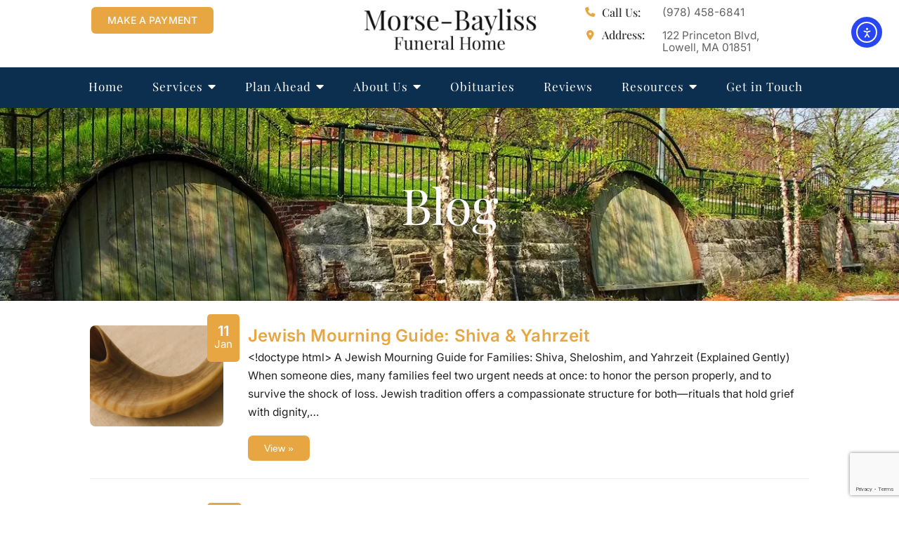

--- FILE ---
content_type: text/html; charset=UTF-8
request_url: https://morsebaylissfuneralhome.com/tag/funeral-homes-in-dunstable-ma/
body_size: 23085
content:
<!DOCTYPE html>
<html lang="en-US">
<head>
	<meta charset="UTF-8">
	<meta name="viewport" content="width=device-width, initial-scale=1.0, viewport-fit=cover" />			<title>
			funeral homes in Dunstable MA &#8211; Morse Bayliss Funeral Home		</title>
		<meta name='robots' content='max-image-preview:large' />
<link rel='dns-prefetch' href='//cdn.elementor.com' />
<link rel='dns-prefetch' href='//kit.fontawesome.com' />
<link rel='dns-prefetch' href='//www.google.com' />
		<!-- This site uses the Google Analytics by MonsterInsights plugin v9.11.1 - Using Analytics tracking - https://www.monsterinsights.com/ -->
		<!-- Note: MonsterInsights is not currently configured on this site. The site owner needs to authenticate with Google Analytics in the MonsterInsights settings panel. -->
					<!-- No tracking code set -->
				<!-- / Google Analytics by MonsterInsights -->
		<style id='wp-img-auto-sizes-contain-inline-css' type='text/css'>
img:is([sizes=auto i],[sizes^="auto," i]){contain-intrinsic-size:3000px 1500px}
/*# sourceURL=wp-img-auto-sizes-contain-inline-css */
</style>
<style id='wp-emoji-styles-inline-css' type='text/css'>

	img.wp-smiley, img.emoji {
		display: inline !important;
		border: none !important;
		box-shadow: none !important;
		height: 1em !important;
		width: 1em !important;
		margin: 0 0.07em !important;
		vertical-align: -0.1em !important;
		background: none !important;
		padding: 0 !important;
	}
/*# sourceURL=wp-emoji-styles-inline-css */
</style>
<link rel='stylesheet' id='wp-block-library-css' href='https://morsebaylissfuneralhome.com/wp-includes/css/dist/block-library/style.min.css?ver=040378ed795820bc9ccfa3014a1428c4' type='text/css' media='all' />
<style id='classic-theme-styles-inline-css' type='text/css'>
/*! This file is auto-generated */
.wp-block-button__link{color:#fff;background-color:#32373c;border-radius:9999px;box-shadow:none;text-decoration:none;padding:calc(.667em + 2px) calc(1.333em + 2px);font-size:1.125em}.wp-block-file__button{background:#32373c;color:#fff;text-decoration:none}
/*# sourceURL=/wp-includes/css/classic-themes.min.css */
</style>
<style id='global-styles-inline-css' type='text/css'>
:root{--wp--preset--aspect-ratio--square: 1;--wp--preset--aspect-ratio--4-3: 4/3;--wp--preset--aspect-ratio--3-4: 3/4;--wp--preset--aspect-ratio--3-2: 3/2;--wp--preset--aspect-ratio--2-3: 2/3;--wp--preset--aspect-ratio--16-9: 16/9;--wp--preset--aspect-ratio--9-16: 9/16;--wp--preset--color--black: #000000;--wp--preset--color--cyan-bluish-gray: #abb8c3;--wp--preset--color--white: #ffffff;--wp--preset--color--pale-pink: #f78da7;--wp--preset--color--vivid-red: #cf2e2e;--wp--preset--color--luminous-vivid-orange: #ff6900;--wp--preset--color--luminous-vivid-amber: #fcb900;--wp--preset--color--light-green-cyan: #7bdcb5;--wp--preset--color--vivid-green-cyan: #00d084;--wp--preset--color--pale-cyan-blue: #8ed1fc;--wp--preset--color--vivid-cyan-blue: #0693e3;--wp--preset--color--vivid-purple: #9b51e0;--wp--preset--gradient--vivid-cyan-blue-to-vivid-purple: linear-gradient(135deg,rgb(6,147,227) 0%,rgb(155,81,224) 100%);--wp--preset--gradient--light-green-cyan-to-vivid-green-cyan: linear-gradient(135deg,rgb(122,220,180) 0%,rgb(0,208,130) 100%);--wp--preset--gradient--luminous-vivid-amber-to-luminous-vivid-orange: linear-gradient(135deg,rgb(252,185,0) 0%,rgb(255,105,0) 100%);--wp--preset--gradient--luminous-vivid-orange-to-vivid-red: linear-gradient(135deg,rgb(255,105,0) 0%,rgb(207,46,46) 100%);--wp--preset--gradient--very-light-gray-to-cyan-bluish-gray: linear-gradient(135deg,rgb(238,238,238) 0%,rgb(169,184,195) 100%);--wp--preset--gradient--cool-to-warm-spectrum: linear-gradient(135deg,rgb(74,234,220) 0%,rgb(151,120,209) 20%,rgb(207,42,186) 40%,rgb(238,44,130) 60%,rgb(251,105,98) 80%,rgb(254,248,76) 100%);--wp--preset--gradient--blush-light-purple: linear-gradient(135deg,rgb(255,206,236) 0%,rgb(152,150,240) 100%);--wp--preset--gradient--blush-bordeaux: linear-gradient(135deg,rgb(254,205,165) 0%,rgb(254,45,45) 50%,rgb(107,0,62) 100%);--wp--preset--gradient--luminous-dusk: linear-gradient(135deg,rgb(255,203,112) 0%,rgb(199,81,192) 50%,rgb(65,88,208) 100%);--wp--preset--gradient--pale-ocean: linear-gradient(135deg,rgb(255,245,203) 0%,rgb(182,227,212) 50%,rgb(51,167,181) 100%);--wp--preset--gradient--electric-grass: linear-gradient(135deg,rgb(202,248,128) 0%,rgb(113,206,126) 100%);--wp--preset--gradient--midnight: linear-gradient(135deg,rgb(2,3,129) 0%,rgb(40,116,252) 100%);--wp--preset--font-size--small: 13px;--wp--preset--font-size--medium: 20px;--wp--preset--font-size--large: 36px;--wp--preset--font-size--x-large: 42px;--wp--preset--spacing--20: 0.44rem;--wp--preset--spacing--30: 0.67rem;--wp--preset--spacing--40: 1rem;--wp--preset--spacing--50: 1.5rem;--wp--preset--spacing--60: 2.25rem;--wp--preset--spacing--70: 3.38rem;--wp--preset--spacing--80: 5.06rem;--wp--preset--shadow--natural: 6px 6px 9px rgba(0, 0, 0, 0.2);--wp--preset--shadow--deep: 12px 12px 50px rgba(0, 0, 0, 0.4);--wp--preset--shadow--sharp: 6px 6px 0px rgba(0, 0, 0, 0.2);--wp--preset--shadow--outlined: 6px 6px 0px -3px rgb(255, 255, 255), 6px 6px rgb(0, 0, 0);--wp--preset--shadow--crisp: 6px 6px 0px rgb(0, 0, 0);}:where(.is-layout-flex){gap: 0.5em;}:where(.is-layout-grid){gap: 0.5em;}body .is-layout-flex{display: flex;}.is-layout-flex{flex-wrap: wrap;align-items: center;}.is-layout-flex > :is(*, div){margin: 0;}body .is-layout-grid{display: grid;}.is-layout-grid > :is(*, div){margin: 0;}:where(.wp-block-columns.is-layout-flex){gap: 2em;}:where(.wp-block-columns.is-layout-grid){gap: 2em;}:where(.wp-block-post-template.is-layout-flex){gap: 1.25em;}:where(.wp-block-post-template.is-layout-grid){gap: 1.25em;}.has-black-color{color: var(--wp--preset--color--black) !important;}.has-cyan-bluish-gray-color{color: var(--wp--preset--color--cyan-bluish-gray) !important;}.has-white-color{color: var(--wp--preset--color--white) !important;}.has-pale-pink-color{color: var(--wp--preset--color--pale-pink) !important;}.has-vivid-red-color{color: var(--wp--preset--color--vivid-red) !important;}.has-luminous-vivid-orange-color{color: var(--wp--preset--color--luminous-vivid-orange) !important;}.has-luminous-vivid-amber-color{color: var(--wp--preset--color--luminous-vivid-amber) !important;}.has-light-green-cyan-color{color: var(--wp--preset--color--light-green-cyan) !important;}.has-vivid-green-cyan-color{color: var(--wp--preset--color--vivid-green-cyan) !important;}.has-pale-cyan-blue-color{color: var(--wp--preset--color--pale-cyan-blue) !important;}.has-vivid-cyan-blue-color{color: var(--wp--preset--color--vivid-cyan-blue) !important;}.has-vivid-purple-color{color: var(--wp--preset--color--vivid-purple) !important;}.has-black-background-color{background-color: var(--wp--preset--color--black) !important;}.has-cyan-bluish-gray-background-color{background-color: var(--wp--preset--color--cyan-bluish-gray) !important;}.has-white-background-color{background-color: var(--wp--preset--color--white) !important;}.has-pale-pink-background-color{background-color: var(--wp--preset--color--pale-pink) !important;}.has-vivid-red-background-color{background-color: var(--wp--preset--color--vivid-red) !important;}.has-luminous-vivid-orange-background-color{background-color: var(--wp--preset--color--luminous-vivid-orange) !important;}.has-luminous-vivid-amber-background-color{background-color: var(--wp--preset--color--luminous-vivid-amber) !important;}.has-light-green-cyan-background-color{background-color: var(--wp--preset--color--light-green-cyan) !important;}.has-vivid-green-cyan-background-color{background-color: var(--wp--preset--color--vivid-green-cyan) !important;}.has-pale-cyan-blue-background-color{background-color: var(--wp--preset--color--pale-cyan-blue) !important;}.has-vivid-cyan-blue-background-color{background-color: var(--wp--preset--color--vivid-cyan-blue) !important;}.has-vivid-purple-background-color{background-color: var(--wp--preset--color--vivid-purple) !important;}.has-black-border-color{border-color: var(--wp--preset--color--black) !important;}.has-cyan-bluish-gray-border-color{border-color: var(--wp--preset--color--cyan-bluish-gray) !important;}.has-white-border-color{border-color: var(--wp--preset--color--white) !important;}.has-pale-pink-border-color{border-color: var(--wp--preset--color--pale-pink) !important;}.has-vivid-red-border-color{border-color: var(--wp--preset--color--vivid-red) !important;}.has-luminous-vivid-orange-border-color{border-color: var(--wp--preset--color--luminous-vivid-orange) !important;}.has-luminous-vivid-amber-border-color{border-color: var(--wp--preset--color--luminous-vivid-amber) !important;}.has-light-green-cyan-border-color{border-color: var(--wp--preset--color--light-green-cyan) !important;}.has-vivid-green-cyan-border-color{border-color: var(--wp--preset--color--vivid-green-cyan) !important;}.has-pale-cyan-blue-border-color{border-color: var(--wp--preset--color--pale-cyan-blue) !important;}.has-vivid-cyan-blue-border-color{border-color: var(--wp--preset--color--vivid-cyan-blue) !important;}.has-vivid-purple-border-color{border-color: var(--wp--preset--color--vivid-purple) !important;}.has-vivid-cyan-blue-to-vivid-purple-gradient-background{background: var(--wp--preset--gradient--vivid-cyan-blue-to-vivid-purple) !important;}.has-light-green-cyan-to-vivid-green-cyan-gradient-background{background: var(--wp--preset--gradient--light-green-cyan-to-vivid-green-cyan) !important;}.has-luminous-vivid-amber-to-luminous-vivid-orange-gradient-background{background: var(--wp--preset--gradient--luminous-vivid-amber-to-luminous-vivid-orange) !important;}.has-luminous-vivid-orange-to-vivid-red-gradient-background{background: var(--wp--preset--gradient--luminous-vivid-orange-to-vivid-red) !important;}.has-very-light-gray-to-cyan-bluish-gray-gradient-background{background: var(--wp--preset--gradient--very-light-gray-to-cyan-bluish-gray) !important;}.has-cool-to-warm-spectrum-gradient-background{background: var(--wp--preset--gradient--cool-to-warm-spectrum) !important;}.has-blush-light-purple-gradient-background{background: var(--wp--preset--gradient--blush-light-purple) !important;}.has-blush-bordeaux-gradient-background{background: var(--wp--preset--gradient--blush-bordeaux) !important;}.has-luminous-dusk-gradient-background{background: var(--wp--preset--gradient--luminous-dusk) !important;}.has-pale-ocean-gradient-background{background: var(--wp--preset--gradient--pale-ocean) !important;}.has-electric-grass-gradient-background{background: var(--wp--preset--gradient--electric-grass) !important;}.has-midnight-gradient-background{background: var(--wp--preset--gradient--midnight) !important;}.has-small-font-size{font-size: var(--wp--preset--font-size--small) !important;}.has-medium-font-size{font-size: var(--wp--preset--font-size--medium) !important;}.has-large-font-size{font-size: var(--wp--preset--font-size--large) !important;}.has-x-large-font-size{font-size: var(--wp--preset--font-size--x-large) !important;}
:where(.wp-block-post-template.is-layout-flex){gap: 1.25em;}:where(.wp-block-post-template.is-layout-grid){gap: 1.25em;}
:where(.wp-block-term-template.is-layout-flex){gap: 1.25em;}:where(.wp-block-term-template.is-layout-grid){gap: 1.25em;}
:where(.wp-block-columns.is-layout-flex){gap: 2em;}:where(.wp-block-columns.is-layout-grid){gap: 2em;}
:root :where(.wp-block-pullquote){font-size: 1.5em;line-height: 1.6;}
/*# sourceURL=global-styles-inline-css */
</style>
<link rel='stylesheet' id='email-subscribers-css' href='https://morsebaylissfuneralhome.com/wp-content/plugins/email-subscribers-premium/lite/public/css/email-subscribers-public.css?ver=5.7.24' type='text/css' media='all' />
<link rel='stylesheet' id='ea11y-widget-fonts-css' href='https://morsebaylissfuneralhome.com/wp-content/plugins/pojo-accessibility/assets/build/fonts.css?ver=4.0.1' type='text/css' media='all' />
<link rel='stylesheet' id='ea11y-skip-link-css' href='https://morsebaylissfuneralhome.com/wp-content/plugins/pojo-accessibility/assets/build/skip-link.css?ver=4.0.1' type='text/css' media='all' />
<link rel='stylesheet' id='stellar-theme-styles-css' href='https://morsebaylissfuneralhome.com/wp-content/themes/stellartheme_morseBayliss/style.css?ver=272fb0154e8b26812f055bcfb47117ad1004513099525c3307e68aba6200bf6c' type='text/css' media='all' />
<link rel='stylesheet' id='elementor-frontend-css' href='https://morsebaylissfuneralhome.com/wp-content/plugins/elementor/assets/css/frontend.min.css?ver=3.34.2' type='text/css' media='all' />
<link rel='stylesheet' id='widget-image-css' href='https://morsebaylissfuneralhome.com/wp-content/plugins/elementor/assets/css/widget-image.min.css?ver=3.34.2' type='text/css' media='all' />
<link rel='stylesheet' id='widget-heading-css' href='https://morsebaylissfuneralhome.com/wp-content/plugins/elementor/assets/css/widget-heading.min.css?ver=3.34.2' type='text/css' media='all' />
<link rel='stylesheet' id='e-sticky-css' href='https://morsebaylissfuneralhome.com/wp-content/plugins/elementor-pro/assets/css/modules/sticky.min.css?ver=3.34.1' type='text/css' media='all' />
<link rel='stylesheet' id='widget-google_maps-css' href='https://morsebaylissfuneralhome.com/wp-content/plugins/elementor/assets/css/widget-google_maps.min.css?ver=3.34.2' type='text/css' media='all' />
<link rel='stylesheet' id='e-shapes-css' href='https://morsebaylissfuneralhome.com/wp-content/plugins/elementor/assets/css/conditionals/shapes.min.css?ver=3.34.2' type='text/css' media='all' />
<link rel='stylesheet' id='widget-nav-menu-css' href='https://morsebaylissfuneralhome.com/wp-content/plugins/elementor-pro/assets/css/widget-nav-menu.min.css?ver=3.34.1' type='text/css' media='all' />
<link rel='stylesheet' id='elementor-icons-css' href='https://morsebaylissfuneralhome.com/wp-content/plugins/elementor/assets/lib/eicons/css/elementor-icons.min.css?ver=5.46.0' type='text/css' media='all' />
<link rel='stylesheet' id='elementor-post-9-css' href='https://morsebaylissfuneralhome.com/wp-content/uploads/elementor/css/post-9.css?ver=1768933024' type='text/css' media='all' />
<link rel='stylesheet' id='elementor-post-10-css' href='https://morsebaylissfuneralhome.com/wp-content/uploads/elementor/css/post-10.css?ver=1768933024' type='text/css' media='all' />
<link rel='stylesheet' id='elementor-post-120-css' href='https://morsebaylissfuneralhome.com/wp-content/uploads/elementor/css/post-120.css?ver=1768933024' type='text/css' media='all' />
<link rel='stylesheet' id='elementor-post-402-css' href='https://morsebaylissfuneralhome.com/wp-content/uploads/elementor/css/post-402.css?ver=1768934634' type='text/css' media='all' />
<link rel='stylesheet' id='es_starter_main_css-css' href='https://morsebaylissfuneralhome.com/wp-content/plugins/email-subscribers-premium/starter/assets/css/starter-main.css?ver=5.7.24' type='text/css' media='all' />
<link rel='stylesheet' id='eael-general-css' href='https://morsebaylissfuneralhome.com/wp-content/plugins/essential-addons-for-elementor-lite/assets/front-end/css/view/general.min.css?ver=6.5.8' type='text/css' media='all' />
<link rel='stylesheet' id='site-reviews-css' href='https://morsebaylissfuneralhome.com/wp-content/plugins/site-reviews/assets/styles/default.css?ver=7.2.13' type='text/css' media='all' />
<style id='site-reviews-inline-css' type='text/css'>
:root{--glsr-star-empty:url(https://morsebaylissfuneralhome.com/wp-content/plugins/site-reviews/assets/images/stars/default/star-empty.svg);--glsr-star-error:url(https://morsebaylissfuneralhome.com/wp-content/plugins/site-reviews/assets/images/stars/default/star-error.svg);--glsr-star-full:url(https://morsebaylissfuneralhome.com/wp-content/plugins/site-reviews/assets/images/stars/default/star-full.svg);--glsr-star-half:url(https://morsebaylissfuneralhome.com/wp-content/plugins/site-reviews/assets/images/stars/default/star-half.svg)}

/*# sourceURL=site-reviews-inline-css */
</style>
<link rel='stylesheet' id='call-now-button-modern-style-css' href='https://morsebaylissfuneralhome.com/wp-content/plugins/call-now-button/resources/style/modern.css?ver=1.5.5' type='text/css' media='all' />
<link rel='stylesheet' id='elementor-gf-local-roboto-css' href='https://morsebaylissfuneralhome.com/wp-content/uploads/elementor/google-fonts/css/roboto.css?ver=1743108762' type='text/css' media='all' />
<link rel='stylesheet' id='elementor-gf-local-robotoslab-css' href='https://morsebaylissfuneralhome.com/wp-content/uploads/elementor/google-fonts/css/robotoslab.css?ver=1743108769' type='text/css' media='all' />
<link rel='stylesheet' id='elementor-gf-local-inter-css' href='https://morsebaylissfuneralhome.com/wp-content/uploads/elementor/google-fonts/css/inter.css?ver=1743108797' type='text/css' media='all' />
<link rel='stylesheet' id='elementor-gf-local-playfairdisplay-css' href='https://morsebaylissfuneralhome.com/wp-content/uploads/elementor/google-fonts/css/playfairdisplay.css?ver=1743108807' type='text/css' media='all' />
<link rel='stylesheet' id='elementor-gf-local-sourceserifpro-css' href='https://morsebaylissfuneralhome.com/wp-content/uploads/elementor/google-fonts/css/sourceserifpro.css?ver=1743108813' type='text/css' media='all' />
<link rel='stylesheet' id='elementor-icons-shared-0-css' href='https://morsebaylissfuneralhome.com/wp-content/plugins/elementor/assets/lib/font-awesome/css/fontawesome.min.css?ver=5.15.3' type='text/css' media='all' />
<link rel='stylesheet' id='elementor-icons-fa-solid-css' href='https://morsebaylissfuneralhome.com/wp-content/plugins/elementor/assets/lib/font-awesome/css/solid.min.css?ver=5.15.3' type='text/css' media='all' />
<link rel='stylesheet' id='elementor-icons-fa-brands-css' href='https://morsebaylissfuneralhome.com/wp-content/plugins/elementor/assets/lib/font-awesome/css/brands.min.css?ver=5.15.3' type='text/css' media='all' />
<script type="text/javascript" src="https://morsebaylissfuneralhome.com/wp-includes/js/jquery/jquery.min.js?ver=3.7.1" id="jquery-core-js"></script>
<script type="text/javascript" src="https://morsebaylissfuneralhome.com/wp-includes/js/jquery/jquery-migrate.min.js?ver=3.4.1" id="jquery-migrate-js"></script>
<link rel="https://api.w.org/" href="https://morsebaylissfuneralhome.com/wp-json/" /><link rel="alternate" title="JSON" type="application/json" href="https://morsebaylissfuneralhome.com/wp-json/wp/v2/tags/46" /><!-- HFCM by 99 Robots - Snippet # 1: GSC -->
<meta name="google-site-verification" content="4GP2dwlkSACjfCROiKTSW3JKyfdFNttdHYigpgZCorc" />
<!-- /end HFCM by 99 Robots -->
<!-- HFCM by 99 Robots - Snippet # 3: GTM -->
<!-- Google Tag Manager -->

<script>(function(w,d,s,l,i){w[l]=w[l]||[];w[l].push({'gtm.start':

new Date().getTime(),event:'gtm.js'});var f=d.getElementsByTagName(s)[0],

j=d.createElement(s),dl=l!='dataLayer'?'&l='+l:'';j.async=true;j.src=

'https://www.googletagmanager.com/gtm.js?id='+i+dl;f.parentNode.insertBefore(j,f);

})(window,document,'script','dataLayer','GTM-TCRMLBJ');</script>

<!-- End Google Tag Manager -->






<!-- Google Tag Manager (noscript) -->

<noscript><iframe src=https://www.googletagmanager.com/ns.html?id=GTM-TCRMLBJ

height="0" width="0" style="display:none;visibility:hidden"></iframe></noscript>

<!-- End Google Tag Manager (noscript) -->
<!-- /end HFCM by 99 Robots -->
<!-- HFCM by 99 Robots - Snippet # 4: Local Business Schema -->
<script type="application/ld+json">
{
"@context": "https://schema.org",
"@type": "LocalBusiness",
"additionalType": "http://www.productontology.org/id/Funeral_home",
"mainEntityOfPage":"https://goo.gl/maps/veDtu1sxS8K95Ep96",
"identifier":"https://en.wikipedia.org/wiki/Funeral_home",
"alternateName":["funeral home","funeral parlor", "mortuary"],
"name": "Morse-Bayliss Funeral Home",
"image": 
"https://morsebaylissfuneralhome.com/wp-content/uploads/2023/04/Morse-Bayliss-Funeral-Home-Logo-300x80.png",
"url": "https://www.morsebaylissfuneralhome.com/",
"telephone": "(978) 458-6841",
"priceRange": "$$$$",
"paymentAccepted":["Cash","Credit Card"],
"currenciesAccepted":"USD",
"description":"Welcome to the Morse-Bayliss Funeral Home website. Whether you would like to learn more about planning a funeral or grief support, or you’re just looking for general information on funeral arrangements, please feel free to look around.",
"address": {
"@type": "PostalAddress",
"name": "Morse-Bayliss Funeral Home",
"streetAddress": "122 Princeton Boulevard",
"addressLocality": "Lowell",
"addressRegion": "MA",
"postalCode": "1851",
"addressCountry": "US",
"sameAs": [
"https://en.wikipedia.org/wiki/Lowell,_Massachusetts",
"https://www.wikidata.org/wiki/Q49162",
"https://www.geonames.org/4942618/lowell.html",
"https://www.google.com/search?q=lowell+massachusetts"
]
},
"founder":{
"@type":"person",
"name":"Walter Bayliss, Jr",
"knowsAbout":["Embalming","Cremation","Funeral Service"],
"memberOf":
[
{
"@type":"Organization",
"name":"Chelmsford Business Association",
"@id": "https://chelmsfordbusiness.org/#Organization",
"url":"https://chelmsfordbusiness.org/"
},
{
"@type":"Organization",
"name":"The Chelmsford Rotary Club",
"@id": "https://chelmsfordrotary.org/#Organization",
"url":"https://chelmsfordrotary.org/"
},
{
"@type":"Organization",
"name":"The Greater Lowell Chamber of Commerce",
"@id": "https://greaterlowellcc.org/#Organization",
"URL":"https://greaterlowellcc.org/"
}
],
"workLocation":"Lowell, MA"
},
"knowsLanguage":"en",
"foundingLocation":"Lowell, MA",
"openingHoursSpecification": {
"@type": "OpeningHoursSpecification",
"dayOfWeek": [
"Monday",
"Tuesday",
"Wednesday",
"Thursday",
"Friday",
"Saturday",
"Sunday"
],
"opens": "00:00",
"closes": "23:59"
},
"sameAs": [
"https://en.wikipedia.org/wiki/Funeral_home",
"https://www.wikidata.org/wiki/Q1466031"
],
"areaServed": {
"@type": "GeoCircle",
"geoMidpoint": {
"@type": "GeoCoordinates",
"latitude": "42.63",
"longitude": "-71.33"
},
"geoRadius": "2414.02"
},
"makesOffer": {
"@type": "Offer",
"itemOffered": [
{
"@type":"Service",
"name":"Funeral Services",
"@id":"https://morsebaylissfuneralhome.com/services/funeral-services/",
"sameAs":"https://en.wikipedia.org/wiki/Funeral"
},
{
"@type":"Service",
"name":["Burial Services","Graveside Service", "Memorial Service"],
"@id":"https://morsebaylissfuneralhome.com/services/additional-services-and-facilities/",
"sameAs":"https://en.wikipedia.org/wiki/Burial"
},
{
"@type":"Service",
"name":"Cremation",
"@id":"https://morsebaylissfuneralhome.com/services/cremation-services/",
"sameAs":"https://en.wikipedia.org/wiki/Cremation"
},
{
"@type":"Service",
"name":"Pre-Arrangements",
"@id":"https://morsebaylissfuneralhome.com/plan-ahead/why-pre-arrange/"
}
]
},
"ContactPoint":
{
"@type": "ContactPoint",
"name": "Morse-Bayliss Funeral Home",
"availableLanguage": "English",
"telephone": "(978) 458-6841",
"areaserved":"Lowell, MA",
"contactType": "customer support"
},
"potentialAction":{
"@type": "InteractAction",
"result": ["Funeral Services", "Burial Services", "Cremation", "Veterans", "Memorial Services", "Pre-Arrangements"],
"agent": {
"@type": "Person",
"name":"JAMES F. DOLAN II"
},
"participant": {
"@type": "Organization",
"name": "Morse-Bayliss Funeral Home",
"url": "https://www.morsebaylissfuneralhome.com/",
"sameAs": [
"https://www.facebook.com/morsebayliss/",
"https://www.yelp.com/biz/morse-bayliss-funeral-home-lowell",
"https://goo.gl/maps/veDtu1sxS8K95Ep96"
]
},
"location": {
"@type": "Place",
"address": {
"@type": "PostalAddress",
"addressLocality": "Lowell",
"addressRegion": "MA"
}
}
}
}
</script>

<!-- /end HFCM by 99 Robots -->
<!-- HFCM by 99 Robots - Snippet # 20: Youtube Tracking Ads -->
<script type="text/javascript" src="//cdn.rlets.com/capture_configs/bd1/f00/dc2/d3744b19c7f0854725aa0b7.js" async="async"></script>
<!-- /end HFCM by 99 Robots -->
<style id="mystickymenu" type="text/css">#mysticky-nav { width:100%; position: static; height: auto !important; }#mysticky-nav.wrapfixed { position:fixed; left: 0px; margin-top:0px;  z-index: 99990; -webkit-transition: 0.3s; -moz-transition: 0.3s; -o-transition: 0.3s; transition: 0.3s; -ms-filter:"progid:DXImageTransform.Microsoft.Alpha(Opacity=90)"; filter: alpha(opacity=90); opacity:0.9; background-color: #f7f5e7;}#mysticky-nav.wrapfixed .myfixed{ background-color: #f7f5e7; position: relative;top: auto;left: auto;right: auto;}#mysticky-nav .myfixed { margin:0 auto; float:none; border:0px; background:none; max-width:100%; }</style>			<style type="text/css">
																															</style>
			<meta name="generator" content="Elementor 3.34.2; features: additional_custom_breakpoints; settings: css_print_method-external, google_font-enabled, font_display-swap">
<!-- Google Tag Manager -->
<script>(function(w,d,s,l,i){w[l]=w[l]||[];w[l].push({'gtm.start':
new Date().getTime(),event:'gtm.js'});var f=d.getElementsByTagName(s)[0],
j=d.createElement(s),dl=l!='dataLayer'?'&l='+l:'';j.async=true;j.src=
'https://www.googletagmanager.com/gtm.js?id='+i+dl;f.parentNode.insertBefore(j,f);
})(window,document,'script','dataLayer','GTM-W8F8ML5M');</script>
<!-- End Google Tag Manager -->

<meta name="google-site-verification" content="9RzYS9kO7nNrTWVMw_EPs84J_Lbj24SwlzCv4rWJQQ0" />

<!-- Meta Pixel Code -->
<script>
!function(f,b,e,v,n,t,s)
{if(f.fbq)return;n=f.fbq=function(){n.callMethod?
n.callMethod.apply(n,arguments):n.queue.push(arguments)};
if(!f._fbq)f._fbq=n;n.push=n;n.loaded=!0;n.version='2.0';
n.queue=[];t=b.createElement(e);t.async=!0;
t.src=v;s=b.getElementsByTagName(e)[0];
s.parentNode.insertBefore(t,s)}(window, document,'script',
'https://connect.facebook.net/en_US/fbevents.js');
fbq('init', '539983262343173');
fbq('track', 'PageView');
</script>
<noscript><img height="1" width="1" style="display:none"
src="https://www.facebook.com/tr?id=539983262343173&ev=PageView&noscript=1"
/></noscript>
<!-- End Meta Pixel Code -->
			<style>
				.e-con.e-parent:nth-of-type(n+4):not(.e-lazyloaded):not(.e-no-lazyload),
				.e-con.e-parent:nth-of-type(n+4):not(.e-lazyloaded):not(.e-no-lazyload) * {
					background-image: none !important;
				}
				@media screen and (max-height: 1024px) {
					.e-con.e-parent:nth-of-type(n+3):not(.e-lazyloaded):not(.e-no-lazyload),
					.e-con.e-parent:nth-of-type(n+3):not(.e-lazyloaded):not(.e-no-lazyload) * {
						background-image: none !important;
					}
				}
				@media screen and (max-height: 640px) {
					.e-con.e-parent:nth-of-type(n+2):not(.e-lazyloaded):not(.e-no-lazyload),
					.e-con.e-parent:nth-of-type(n+2):not(.e-lazyloaded):not(.e-no-lazyload) * {
						background-image: none !important;
					}
				}
			</style>
			<noscript><style>.lazyload[data-src]{display:none !important;}</style></noscript><style>.lazyload{background-image:none !important;}.lazyload:before{background-image:none !important;}</style><link rel="icon" href="https://morsebaylissfuneralhome.com/wp-content/uploads/2023/04/favicon2-100x100.png" sizes="32x32" />
<link rel="icon" href="https://morsebaylissfuneralhome.com/wp-content/uploads/2023/04/favicon2.png" sizes="192x192" />
<link rel="apple-touch-icon" href="https://morsebaylissfuneralhome.com/wp-content/uploads/2023/04/favicon2.png" />
<meta name="msapplication-TileImage" content="https://morsebaylissfuneralhome.com/wp-content/uploads/2023/04/favicon2.png" />
</head>
<body class="archive tag tag-funeral-homes-in-dunstable-ma tag-46 wp-theme-stellartheme_morseBayliss ally-default elementor-page-402 elementor-default elementor-template-full-width elementor-kit-9">
		<script>
			const onSkipLinkClick = () => {
				const htmlElement = document.querySelector('html');

				htmlElement.style['scroll-behavior'] = 'smooth';

				setTimeout( () => htmlElement.style['scroll-behavior'] = null, 1000 );
			}
			document.addEventListener("DOMContentLoaded", () => {
				if (!document.querySelector('#content')) {
					document.querySelector('.ea11y-skip-to-content-link').remove();
				}
			});
		</script>
		<nav aria-label="Skip to content navigation">
			<a class="ea11y-skip-to-content-link"
				href="#content"
				tabindex="-1"
				onclick="onSkipLinkClick()"
			>
				Skip to content
				<svg width="24" height="24" viewBox="0 0 24 24" fill="none" role="presentation">
					<path d="M18 6V12C18 12.7956 17.6839 13.5587 17.1213 14.1213C16.5587 14.6839 15.7956 15 15 15H5M5 15L9 11M5 15L9 19"
								stroke="black"
								stroke-width="1.5"
								stroke-linecap="round"
								stroke-linejoin="round"
					/>
				</svg>
			</a>
			<div class="ea11y-skip-to-content-backdrop"></div>
		</nav>

		<!-- Google Tag Manager (noscript) -->
<noscript><iframe src="https://www.googletagmanager.com/ns.html?id=GTM-W8F8ML5M"

height="0" width="0" style="display:none;visibility:hidden"></iframe></noscript>
<!-- End Google Tag Manager (noscript) -->

		<header data-elementor-type="header" data-elementor-id="10" class="elementor elementor-10 elementor-location-header" data-elementor-post-type="elementor_library">
			<header data-particle_enable="false" data-particle-mobile-disabled="false" class="elementor-element elementor-element-94ebbf1 e-con-full e-flex e-con e-parent" data-id="94ebbf1" data-element_type="container" data-settings="{&quot;sticky&quot;:&quot;top&quot;,&quot;sticky_on&quot;:[&quot;desktop&quot;],&quot;sticky_offset&quot;:0,&quot;sticky_effects_offset&quot;:0,&quot;sticky_anchor_link_offset&quot;:0}">
		<div data-particle_enable="false" data-particle-mobile-disabled="false" class="elementor-element elementor-element-027ef23 e-flex e-con-boxed e-con e-child" data-id="027ef23" data-element_type="container" data-settings="{&quot;background_background&quot;:&quot;classic&quot;}">
					<div class="e-con-inner">
		<div data-particle_enable="false" data-particle-mobile-disabled="false" class="elementor-element elementor-element-e596012 e-con-full e-flex e-con e-child" data-id="e596012" data-element_type="container">
				<div class="elementor-element elementor-element-73e0c20 elementor-widget elementor-widget-button" data-id="73e0c20" data-element_type="widget" data-widget_type="button.default">
				<div class="elementor-widget-container">
									<div class="elementor-button-wrapper">
					<a class="elementor-button elementor-button-link elementor-size-xs" href="https://quickclick.com/r/shxrdokjd3e8bw89xd1f7fhqblt7pc">
						<span class="elementor-button-content-wrapper">
									<span class="elementor-button-text">Make a Payment</span>
					</span>
					</a>
				</div>
								</div>
				</div>
				<div class="elementor-element elementor-element-f08871f elementor-widget elementor-widget-html" data-id="f08871f" data-element_type="widget" data-widget_type="html.default">
				<div class="elementor-widget-container">
					<!-- Google Tag Manager -->

<script>(function(w,d,s,l,i){w[l]=w[l]||[];w[l].push({'gtm.start':

new Date().getTime(),event:'gtm.js'});var f=d.getElementsByTagName(s)[0],

j=d.createElement(s),dl=l!='dataLayer'?'&l='+l:'';j.async=true;j.src=

'https://www.googletagmanager.com/gtm.js?id='+i+dl;f.parentNode.insertBefore(j,f);

})(window,document,'script','dataLayer','GTM-W8F8ML5M');</script>
<!-- End Google Tag Manager -->				</div>
				</div>
				</div>
		<div data-particle_enable="false" data-particle-mobile-disabled="false" class="elementor-element elementor-element-003be4f e-con-full e-flex e-con e-child" data-id="003be4f" data-element_type="container">
				<div class="elementor-element elementor-element-90f6fef elementor-widget elementor-widget-image" data-id="90f6fef" data-element_type="widget" data-widget_type="image.default">
				<div class="elementor-widget-container">
																<a href="https://morsebaylissfuneralhome.com">
							<img width="300" height="80" src="[data-uri]" class="attachment-medium size-medium wp-image-733 lazyload" alt="cremation services in tyngsborough MA"   data-src="https://morsebaylissfuneralhome.com/wp-content/uploads/2023/04/Morse-Bayliss-Funeral-Home-Logo-300x80.png" decoding="async" data-srcset="https://morsebaylissfuneralhome.com/wp-content/uploads/2023/04/Morse-Bayliss-Funeral-Home-Logo-300x80.png 300w, https://morsebaylissfuneralhome.com/wp-content/uploads/2023/04/Morse-Bayliss-Funeral-Home-Logo.png 533w" data-sizes="auto" data-eio-rwidth="300" data-eio-rheight="80" /><noscript><img width="300" height="80" src="https://morsebaylissfuneralhome.com/wp-content/uploads/2023/04/Morse-Bayliss-Funeral-Home-Logo-300x80.png" class="attachment-medium size-medium wp-image-733" alt="cremation services in tyngsborough MA" srcset="https://morsebaylissfuneralhome.com/wp-content/uploads/2023/04/Morse-Bayliss-Funeral-Home-Logo-300x80.png 300w, https://morsebaylissfuneralhome.com/wp-content/uploads/2023/04/Morse-Bayliss-Funeral-Home-Logo.png 533w" sizes="(max-width: 300px) 100vw, 300px" data-eio="l" /></noscript>								</a>
															</div>
				</div>
				</div>
		<div data-particle_enable="false" data-particle-mobile-disabled="false" class="elementor-element elementor-element-f37220e e-con-full contactBox e-flex e-con e-child" data-id="f37220e" data-element_type="container">
		<div data-particle_enable="false" data-particle-mobile-disabled="false" class="elementor-element elementor-element-f735c01 e-con-full e-flex e-con e-child" data-id="f735c01" data-element_type="container">
		<a data-particle_enable="false" data-particle-mobile-disabled="false" class="elementor-element elementor-element-4a7ad45 e-con-full contactLink e-flex e-con e-child" data-id="4a7ad45" data-element_type="container" href="tel:978-458-6841">
		<div data-particle_enable="false" data-particle-mobile-disabled="false" class="elementor-element elementor-element-0fecf4c e-con-full e-flex e-con e-child" data-id="0fecf4c" data-element_type="container">
				<div class="elementor-element elementor-element-bba4d3e elementor-view-default elementor-widget elementor-widget-icon" data-id="bba4d3e" data-element_type="widget" data-widget_type="icon.default">
				<div class="elementor-widget-container">
							<div class="elementor-icon-wrapper">
			<div class="elementor-icon">
			<i aria-hidden="true" class="fas fa-phone-alt"></i>			</div>
		</div>
						</div>
				</div>
				<div class="elementor-element elementor-element-01abdcc elementor-widget elementor-widget-heading" data-id="01abdcc" data-element_type="widget" data-widget_type="heading.default">
				<div class="elementor-widget-container">
					<p class="elementor-heading-title elementor-size-default">Call Us:</p>				</div>
				</div>
				</div>
				<div class="elementor-element elementor-element-de5367a elementor-widget elementor-widget-heading" data-id="de5367a" data-element_type="widget" data-widget_type="heading.default">
				<div class="elementor-widget-container">
					<p class="elementor-heading-title elementor-size-default">(978) 458-6841</p>				</div>
				</div>
				</a>
		<a data-particle_enable="false" data-particle-mobile-disabled="false" class="elementor-element elementor-element-9847285 e-con-full contactLink e-flex e-con e-child" data-id="9847285" data-element_type="container" href="https://goo.gl/maps/UPVKPfyRPwHN55AJ6" target="_blank">
		<div data-particle_enable="false" data-particle-mobile-disabled="false" class="elementor-element elementor-element-097ffcd e-con-full e-flex e-con e-child" data-id="097ffcd" data-element_type="container">
				<div class="elementor-element elementor-element-1a67ffd elementor-view-default elementor-widget elementor-widget-icon" data-id="1a67ffd" data-element_type="widget" data-widget_type="icon.default">
				<div class="elementor-widget-container">
							<div class="elementor-icon-wrapper">
			<div class="elementor-icon">
			<i aria-hidden="true" class="fas fa-map-marker-alt"></i>			</div>
		</div>
						</div>
				</div>
				<div class="elementor-element elementor-element-46d3358 elementor-widget elementor-widget-heading" data-id="46d3358" data-element_type="widget" data-widget_type="heading.default">
				<div class="elementor-widget-container">
					<p class="elementor-heading-title elementor-size-default">Address:</p>				</div>
				</div>
				</div>
				<div class="elementor-element elementor-element-33710ad elementor-widget elementor-widget-heading" data-id="33710ad" data-element_type="widget" data-widget_type="heading.default">
				<div class="elementor-widget-container">
					<p class="elementor-heading-title elementor-size-default">122 Princeton Blvd,</br>
Lowell, MA 01851</p>				</div>
				</div>
				</a>
				</div>
				</div>
					</div>
				</div>
		<div data-particle_enable="false" data-particle-mobile-disabled="false" class="elementor-element elementor-element-5e82d54 e-flex e-con-boxed e-con e-child" data-id="5e82d54" data-element_type="container" data-settings="{&quot;background_background&quot;:&quot;classic&quot;}">
					<div class="e-con-inner">
				<div class="elementor-element elementor-element-46a8c44 elementor-widget elementor-widget-shortcode" data-id="46a8c44" data-element_type="widget" data-widget_type="shortcode.default">
				<div class="elementor-widget-container">
							<nav id="main-nav">
		    <div class="container cf">
				<div class="menu-header cf"><ul id="menu-main-menu" class="menu cf"><li id="menu-item-125" class="menu-item menu-item-type-post_type menu-item-object-page menu-item-home menu-item-125"><a href="https://morsebaylissfuneralhome.com/">Home</a></li>
<li id="menu-item-316" class="menu-item menu-item-type-post_type menu-item-object-page menu-item-has-children menu-item-316"><a href="https://morsebaylissfuneralhome.com/services/">Services</a>
<ul class="sub-menu">
	<li id="menu-item-717" class="menu-item menu-item-type-post_type menu-item-object-page menu-item-717"><a href="https://morsebaylissfuneralhome.com/services/funeral-services/">Funeral Services</a></li>
	<li id="menu-item-716" class="menu-item menu-item-type-post_type menu-item-object-page menu-item-716"><a href="https://morsebaylissfuneralhome.com/services/cremation-services/">Cremation Services</a></li>
	<li id="menu-item-718" class="menu-item menu-item-type-post_type menu-item-object-page menu-item-718"><a href="https://morsebaylissfuneralhome.com/services/online-arrangements/">Online Arrangements</a></li>
	<li id="menu-item-910" class="menu-item menu-item-type-post_type menu-item-object-page menu-item-910"><a href="https://morsebaylissfuneralhome.com/services/additional-services-and-facilities/">Additional Services and Facilities</a></li>
	<li id="menu-item-909" class="menu-item menu-item-type-post_type menu-item-object-page menu-item-909"><a href="https://morsebaylissfuneralhome.com/services/merchandise/">Merchandise</a></li>
	<li id="menu-item-908" class="menu-item menu-item-type-post_type menu-item-object-page menu-item-908"><a href="https://morsebaylissfuneralhome.com/services/food-beverage-choices/">Food &#038; Beverage Choices</a></li>
	<li id="menu-item-907" class="menu-item menu-item-type-post_type menu-item-object-page menu-item-907"><a href="https://morsebaylissfuneralhome.com/services/aftercare/">Aftercare</a></li>
</ul>
</li>
<li id="menu-item-955" class="menu-item menu-item-type-post_type menu-item-object-page menu-item-has-children menu-item-955"><a href="https://morsebaylissfuneralhome.com/plan-ahead/">Plan Ahead</a>
<ul class="sub-menu">
	<li id="menu-item-956" class="menu-item menu-item-type-post_type menu-item-object-page menu-item-956"><a href="https://morsebaylissfuneralhome.com/plan-ahead/why-pre-arrange/">Why Pre-Arrange?</a></li>
	<li id="menu-item-961" class="menu-item menu-item-type-post_type menu-item-object-page menu-item-961"><a href="https://morsebaylissfuneralhome.com/plan-ahead/pre-arrange-online/">Pre-Arrange Online</a></li>
	<li id="menu-item-981" class="menu-item menu-item-type-post_type menu-item-object-page menu-item-981"><a href="https://morsebaylissfuneralhome.com/plan-ahead/faqs/">FAQs</a></li>
	<li id="menu-item-996" class="menu-item menu-item-type-post_type menu-item-object-page menu-item-996"><a href="https://morsebaylissfuneralhome.com/plan-ahead/events/">Events</a></li>
</ul>
</li>
<li id="menu-item-313" class="menu-item menu-item-type-post_type menu-item-object-page menu-item-has-children menu-item-313"><a href="https://morsebaylissfuneralhome.com/about-us/">About Us</a>
<ul class="sub-menu">
	<li id="menu-item-1775" class="menu-item menu-item-type-post_type menu-item-object-page menu-item-1775"><a href="https://morsebaylissfuneralhome.com/about-us/our-staff/">Our Staff</a></li>
	<li id="menu-item-2042" class="menu-item menu-item-type-post_type menu-item-object-page menu-item-2042"><a href="https://morsebaylissfuneralhome.com/about-us/">Our History</a></li>
	<li id="menu-item-722" class="menu-item menu-item-type-post_type menu-item-object-page menu-item-722"><a href="https://morsebaylissfuneralhome.com/testimonials/">Testimonials</a></li>
	<li id="menu-item-2043" class="menu-item menu-item-type-post_type menu-item-object-page menu-item-2043"><a href="https://morsebaylissfuneralhome.com/about-us/leave-a-review/">Leave a Review</a></li>
</ul>
</li>
<li id="menu-item-937" class="menu-item menu-item-type-custom menu-item-object-custom menu-item-937"><a href="http://morsebaylissfuneralhome.com/obituaries/">Obituaries</a></li>
<li id="menu-item-2220" class="menu-item menu-item-type-post_type menu-item-object-page menu-item-2220"><a href="https://morsebaylissfuneralhome.com/reviews/">Reviews</a></li>
<li id="menu-item-315" class="menu-item menu-item-type-post_type menu-item-object-page menu-item-has-children menu-item-315"><a href="https://morsebaylissfuneralhome.com/resources/">Resources</a>
<ul class="sub-menu">
	<li id="menu-item-1010" class="menu-item menu-item-type-post_type menu-item-object-page menu-item-1010"><a href="https://morsebaylissfuneralhome.com/resources/covid-19-funeral-assistance-faqs/">COVID-19 Funeral Assistance – FAQs</a></li>
	<li id="menu-item-1027" class="menu-item menu-item-type-post_type menu-item-object-page menu-item-1027"><a href="https://morsebaylissfuneralhome.com/resources/funeral-etiquette/">Funeral Etiquette</a></li>
	<li id="menu-item-1115" class="menu-item menu-item-type-post_type menu-item-object-page menu-item-1115"><a href="https://morsebaylissfuneralhome.com/resources/houses-of-worship/">Houses of Worship</a></li>
	<li id="menu-item-1143" class="menu-item menu-item-type-post_type menu-item-object-page menu-item-1143"><a href="https://morsebaylissfuneralhome.com/resources/cemeteries/">Cemeteries</a></li>
	<li id="menu-item-1142" class="menu-item menu-item-type-post_type menu-item-object-page menu-item-1142"><a href="https://morsebaylissfuneralhome.com/resources/hotels/">Hotels</a></li>
	<li id="menu-item-1141" class="menu-item menu-item-type-post_type menu-item-object-page menu-item-1141"><a href="https://morsebaylissfuneralhome.com/resources/monuments/">Monuments</a></li>
	<li id="menu-item-1166" class="menu-item menu-item-type-post_type menu-item-object-page menu-item-1166"><a href="https://morsebaylissfuneralhome.com/resources/community/">Community</a></li>
	<li id="menu-item-1185" class="menu-item menu-item-type-post_type menu-item-object-page menu-item-1185"><a href="https://morsebaylissfuneralhome.com/resources/florists/">Florists</a></li>
	<li id="menu-item-726" class="menu-item menu-item-type-post_type menu-item-object-page current_page_parent menu-item-726"><a href="https://morsebaylissfuneralhome.com/resources/blog/">Blog</a></li>
</ul>
</li>
<li id="menu-item-314" class="menu-item menu-item-type-post_type menu-item-object-page menu-item-314"><a href="https://morsebaylissfuneralhome.com/contact/">Get in Touch</a></li>
</ul></div>			</div>
		</nav>
			<div class="elementor-shortcode"></div>
						</div>
				</div>
					</div>
				</div>
				</header>
				</header>
				<div data-elementor-type="archive" data-elementor-id="402" class="elementor elementor-402 elementor-location-archive" data-elementor-post-type="elementor_library">
			<div data-particle_enable="false" data-particle-mobile-disabled="false" class="elementor-element elementor-element-0bb7620 e-flex e-con-boxed e-con e-parent" data-id="0bb7620" data-element_type="container" data-settings="{&quot;background_background&quot;:&quot;classic&quot;}">
					<div class="e-con-inner">
				<div class="elementor-element elementor-element-803918b elementor-widget elementor-widget-heading" data-id="803918b" data-element_type="widget" data-widget_type="heading.default">
				<div class="elementor-widget-container">
					<h1 class="elementor-heading-title elementor-size-default">Blog</h1>				</div>
				</div>
					</div>
				</div>
		<div data-particle_enable="false" data-particle-mobile-disabled="false" class="elementor-element elementor-element-5737369 e-flex e-con-boxed e-con e-parent" data-id="5737369" data-element_type="container">
					<div class="e-con-inner">
				<div class="elementor-element elementor-element-element-stellar-posts elementor-widget elementor-widget-StellarElementPosts" data-id="element-stellar-posts" data-element_type="widget" data-widget_type="StellarElementPosts.default">
				<div class="elementor-widget-container">
						<div class="stellarPosts stellarArchive">

		
			

			<a href="https://morsebaylissfuneralhome.com/jewish-mourning-guide-shiva-sheloshim-yahrzeit/" class="stellarPost post-4382 post type-post status-publish format-standard has-post-thumbnail hentry category-blog tag-grief-support-resources">
				<div class="thumbWrap">
					<div class="ratioKeeper"></div>
				
					                                          
						<img fetchpriority="high" width="400" height="520" src="https://morsebaylissfuneralhome.com/wp-content/uploads/2025/08/Shofar-on-Linen-Cloth-400x520.jpg" class="attachment-tallCard size-tallCard wp-post-image" alt="" decoding="async" />					
				</div>

				<div class="textWrap">

					
						<div class="top">
							<time datetime="2026-01-11"><span>11</span>Jan</time> 
							<h3>Jewish Mourning Guide: Shiva &#038; Yahrzeit</h3>
						</div>

						<div class="theExcerpt"><p>&lt;!doctype html&gt; A Jewish Mourning Guide for Families: Shiva, Sheloshim, and Yahrzeit (Explained Gently) When someone dies, many families feel two urgent needs at once: to honor the person properly, and to survive the shock of loss. Jewish tradition offers a compassionate structure for both—rituals that hold grief with dignity,&hellip;</p>
</div>

						<div class="button">View &raquo;</div>

					



					<!-- <span>Blog</span> -->
				
				</div>
			</a>
		
			

			<a href="https://morsebaylissfuneralhome.com/holiday-immediate-need-guide-lowell-dracut-tyngsborough/" class="stellarPost post-4346 post type-post status-publish format-standard has-post-thumbnail hentry category-blog category-funeral-home tag-grief-support-resources">
				<div class="thumbWrap">
					<div class="ratioKeeper"></div>
				
					                                          
						<img loading="lazy" width="400" height="520" src="[data-uri]" class="attachment-tallCard size-tallCard wp-post-image lazyload" alt="" decoding="async" data-src="https://morsebaylissfuneralhome.com/wp-content/uploads/2025/08/Serene-Candlelit-Still-Life-Arrangement-400x520.jpg" data-eio-rwidth="400" data-eio-rheight="520" /><noscript><img loading="lazy" width="400" height="520" src="https://morsebaylissfuneralhome.com/wp-content/uploads/2025/08/Serene-Candlelit-Still-Life-Arrangement-400x520.jpg" class="attachment-tallCard size-tallCard wp-post-image" alt="" decoding="async" data-eio="l" /></noscript>					
				</div>

				<div class="textWrap">

					
						<div class="top">
							<time datetime="2025-12-24"><span>24</span>Dec</time> 
							<h3>What To Do After a Death During the Holidays in Lowell, Dracut &#038; Tyngsborough</h3>
						</div>

						<div class="theExcerpt"><p>What To Do After a Death During the Holidays in Lowell, Dracut &amp; Tyngsborough If you’ve just lost someone during the holiday season, we’re so sorry. This page offers simple steps so you don’t have to figure it out alone, and local tips for Lowell, Dracut &amp; Tyngsborough families. Call&hellip;</p>
</div>

						<div class="button">View &raquo;</div>

					



					<!-- <span>Blog</span> -->
				
				</div>
			</a>
		
			

			<a href="https://morsebaylissfuneralhome.com/hanukkah-mourning-guide-lowell-dracut-tyngsborough/" class="stellarPost post-4351 post type-post status-publish format-standard has-post-thumbnail hentry category-blog tag-grief-support-resources">
				<div class="thumbWrap">
					<div class="ratioKeeper"></div>
				
					                                          
						<img loading="lazy" width="400" height="520" src="[data-uri]" class="attachment-tallCard size-tallCard wp-post-image lazyload" alt="" decoding="async" data-src="https://morsebaylissfuneralhome.com/wp-content/uploads/2025/12/hannuka-full-lit-MBFH12.25-400x520.jpg" data-eio-rwidth="400" data-eio-rheight="520" /><noscript><img loading="lazy" width="400" height="520" src="https://morsebaylissfuneralhome.com/wp-content/uploads/2025/12/hannuka-full-lit-MBFH12.25-400x520.jpg" class="attachment-tallCard size-tallCard wp-post-image" alt="" decoding="async" data-eio="l" /></noscript>					
				</div>

				<div class="textWrap">

					
						<div class="top">
							<time datetime="2025-12-15"><span>15</span>Dec</time> 
							<h3>Hanukkah &#038; Mourning: Guidance for Lowell, Dracut &#038; Tyngsborough</h3>
						</div>

						<div class="theExcerpt"><p>Hanukkah is a festival of light and resilience. If you’re grieving this December, there are gentle ways to honor a loved one while keeping the season’s spirit. Customs vary by community—use what feels right and consult your rabbi for specifics. Call Morse-Bayliss Funeral Home 24/7 – 978-458-6841 Lighting the Hanukkah&hellip;</p>
</div>

						<div class="button">View &raquo;</div>

					



					<!-- <span>Blog</span> -->
				
				</div>
			</a>
		
			

			<a href="https://morsebaylissfuneralhome.com/marcheshvan-grief-support-lowell-dracut-tyngsborough/" class="stellarPost post-4261 post type-post status-publish format-standard has-post-thumbnail hentry category-blog tag-grief-support-resources">
				<div class="thumbWrap">
					<div class="ratioKeeper"></div>
				
					                                          
						<img loading="lazy" width="400" height="520" src="[data-uri]" class="attachment-tallCard size-tallCard wp-post-image lazyload" alt="" decoding="async" data-src="https://morsebaylissfuneralhome.com/wp-content/uploads/2025/10/Resting-Stones-on-Marble-Edge-400x520.jpg" data-eio-rwidth="400" data-eio-rheight="520" /><noscript><img loading="lazy" width="400" height="520" src="https://morsebaylissfuneralhome.com/wp-content/uploads/2025/10/Resting-Stones-on-Marble-Edge-400x520.jpg" class="attachment-tallCard size-tallCard wp-post-image" alt="" decoding="async" data-eio="l" /></noscript>					
				</div>

				<div class="textWrap">

					
						<div class="top">
							<time datetime="2025-11-17"><span>17</span>Nov</time> 
							<h3>Mar-Cheshvan: A Quiet Month for Healing in Lowell, Dracut &#038; Tyngsborough</h3>
						</div>

						<div class="theExcerpt"><p>Mar-Cheshvan: A Quiet Month for Healing in Lowell, Dracut &amp; Tyngsborough After the whirlwind of fall holidays, the Jewish month of Cheshvan arrives with no major festivals—a quieter stretch that many call “Mar-Cheshvan.” In this calm space, Greater Lowell families often find room to grieve, reflect and recharge. Call Morse-Bayliss&hellip;</p>
</div>

						<div class="button">View &raquo;</div>

					



					<!-- <span>Blog</span> -->
				
				</div>
			</a>
		
			

			<a href="https://morsebaylissfuneralhome.com/jewish-unveiling-headstone-dedication-lowell-dracut-tyngsborough/" class="stellarPost post-4248 post type-post status-publish format-standard has-post-thumbnail hentry category-blog tag-grief-support-resources">
				<div class="thumbWrap">
					<div class="ratioKeeper"></div>
				
					                                          
						<img loading="lazy" width="400" height="520" src="[data-uri]" class="attachment-tallCard size-tallCard wp-post-image lazyload" alt="" decoding="async" data-src="https://morsebaylissfuneralhome.com/wp-content/uploads/2025/10/Glowing-Candles-on-Metal-Tray-400x520.jpg" data-eio-rwidth="400" data-eio-rheight="520" /><noscript><img loading="lazy" width="400" height="520" src="https://morsebaylissfuneralhome.com/wp-content/uploads/2025/10/Glowing-Candles-on-Metal-Tray-400x520.jpg" class="attachment-tallCard size-tallCard wp-post-image" alt="" decoding="async" data-eio="l" /></noscript>					
				</div>

				<div class="textWrap">

					
						<div class="top">
							<time datetime="2025-11-03"><span>3</span>Nov</time> 
							<h3>Jewish Unveiling Etiquette &#038; Timing in Lowell, Dracut &#038; Tyngsborough</h3>
						</div>

						<div class="theExcerpt"><p>Jewish Unveiling (Headstone Dedication) in Lowell, Dracut &#038; Tyngsborough When it’s time to dedicate a headstone, many families feel a fresh wave of emotion. This guide explains how Jewish unveiling customs work—so you can plan a simple, meaningful gathering in Lowell, Dracut or Tyngsborough. Call Morse-Bayliss Funeral Home 24/7 –&hellip;</p>
</div>

						<div class="button">View &raquo;</div>

					



					<!-- <span>Blog</span> -->
				
				</div>
			</a>
		
			

			<a href="https://morsebaylissfuneralhome.com/sukkot-fall-holidays-jewish-planning-in-lowell/" class="stellarPost post-4193 post type-post status-publish format-standard has-post-thumbnail hentry category-blog category-funeral-home tag-grief-support-resources">
				<div class="thumbWrap">
					<div class="ratioKeeper"></div>
				
					                                          
						<img loading="lazy" width="400" height="520" src="[data-uri]" class="attachment-tallCard size-tallCard wp-post-image lazyload" alt="" decoding="async" data-src="https://morsebaylissfuneralhome.com/wp-content/uploads/2025/09/Lulav-and-Etrog-on-Linen-400x520.jpg" data-eio-rwidth="400" data-eio-rheight="520" /><noscript><img loading="lazy" width="400" height="520" src="https://morsebaylissfuneralhome.com/wp-content/uploads/2025/09/Lulav-and-Etrog-on-Linen-400x520.jpg" class="attachment-tallCard size-tallCard wp-post-image" alt="" decoding="async" data-eio="l" /></noscript>					
				</div>

				<div class="textWrap">

					
						<div class="top">
							<time datetime="2025-10-10"><span>10</span>Oct</time> 
							<h3>Sukkot &#038; Fall Holidays: Jewish Planning in Lowell</h3>
						</div>

						<div class="theExcerpt"><p>&nbsp; Sukkot &amp; the Fall Holidays: Practical Jewish Planning for Lowell, Dracut &amp; Tyngsborough Autumn brings joyful celebrations in the Jewish calendar. If a loss occurs near these holidays, compassionate planning helps honor both tradition and your family’s needs. Call Morse-Bayliss Funeral Home 24/7 at 978-458-6841. What Changes Around the&hellip;</p>
</div>

						<div class="button">View &raquo;</div>

					



					<!-- <span>Blog</span> -->
				
				</div>
			</a>
		
			

			<a href="https://morsebaylissfuneralhome.com/personalizing-funerals-in-lowell-dracut-tyngsborough/" class="stellarPost post-4185 post type-post status-publish format-standard has-post-thumbnail hentry category-blog category-funeral-home tag-grief-support-resources">
				<div class="thumbWrap">
					<div class="ratioKeeper"></div>
				
					                                          
						<img loading="lazy" width="400" height="520" src="[data-uri]" class="attachment-tallCard size-tallCard wp-post-image lazyload" alt="" decoding="async" data-src="https://morsebaylissfuneralhome.com/wp-content/uploads/2025/09/Memorial-Tribute-in-Warm-Light-400x520.jpg" data-eio-rwidth="400" data-eio-rheight="520" /><noscript><img loading="lazy" width="400" height="520" src="https://morsebaylissfuneralhome.com/wp-content/uploads/2025/09/Memorial-Tribute-in-Warm-Light-400x520.jpg" class="attachment-tallCard size-tallCard wp-post-image" alt="" decoding="async" data-eio="l" /></noscript>					
				</div>

				<div class="textWrap">

					
						<div class="top">
							<time datetime="2025-10-01"><span>1</span>Oct</time> 
							<h3>Personalizing Funerals in Lowell, Dracut &#038; Tyngsborough</h3>
						</div>

						<div class="theExcerpt"><p>Personalizing Funerals in Lowell, Dracut &#038; Tyngsborough Personalizing a Funeral or Celebration of Life in Lowell, Dracut &#038; Tyngsborough When someone you love dies, a service shaped around their stories, rituals and music can feel like a deep breath for the whole family. 📞 Call Morse-Bayliss Funeral Home 24/7 at&hellip;</p>
</div>

						<div class="button">View &raquo;</div>

					



					<!-- <span>Blog</span> -->
				
				</div>
			</a>
		
			

			<a href="https://morsebaylissfuneralhome.com/rosh-hashanah-2025-prep-lowell-dracut-tyngsborough/" class="stellarPost post-4121 post type-post status-publish format-standard has-post-thumbnail hentry category-blog category-funeral-home tag-grief-support-resources">
				<div class="thumbWrap">
					<div class="ratioKeeper"></div>
				
					                                          
						<img loading="lazy" width="400" height="520" src="[data-uri]" class="attachment-tallCard size-tallCard wp-post-image lazyload" alt="" decoding="async" data-src="https://morsebaylissfuneralhome.com/wp-content/uploads/2025/08/Red-Fruits-and-Honey-Combos-400x520.jpg" data-eio-rwidth="400" data-eio-rheight="520" /><noscript><img loading="lazy" width="400" height="520" src="https://morsebaylissfuneralhome.com/wp-content/uploads/2025/08/Red-Fruits-and-Honey-Combos-400x520.jpg" class="attachment-tallCard size-tallCard wp-post-image" alt="" decoding="async" data-eio="l" /></noscript>					
				</div>

				<div class="textWrap">

					
						<div class="top">
							<time datetime="2025-09-01"><span>1</span>Sep</time> 
							<h3>Rosh Hashanah 2025 Prep | Lowell, Dracut &#038; Tyngsborough</h3>
						</div>

						<div class="theExcerpt"><p>Rosh Hashanah 2025 Prep | Lowell, Dracut &amp; Tyngsborough Rosh Hashanah 2025: Practical Guide for Lowell, Dracut &amp; Tyngsborough Rosh Hashanah begins at sundown on Monday, September 22, 2025 and concludes at nightfall on Wednesday, September 24, 2025. Yom Kippur follows from sundown Wednesday, October 1 to nightfall Thursday, October&hellip;</p>
</div>

						<div class="button">View &raquo;</div>

					



					<!-- <span>Blog</span> -->
				
				</div>
			</a>
		
			

			<a href="https://morsebaylissfuneralhome.com/rose-kirkorian-of-north-chelmsford/" class="stellarPost post-4105 post type-post status-publish format-standard has-post-thumbnail hentry category-blog">
				<div class="thumbWrap">
					<div class="ratioKeeper"></div>
				
					                                          
						<img loading="lazy" width="174" height="239" src="[data-uri]" class="attachment-tallCard size-tallCard wp-post-image lazyload" alt="" decoding="async" data-src="https://morsebaylissfuneralhome.com/wp-content/uploads/2025/08/just-Rose-image.jpg" data-eio-rwidth="174" data-eio-rheight="239" /><noscript><img loading="lazy" width="174" height="239" src="https://morsebaylissfuneralhome.com/wp-content/uploads/2025/08/just-Rose-image.jpg" class="attachment-tallCard size-tallCard wp-post-image" alt="" decoding="async" data-eio="l" /></noscript>					
				</div>

				<div class="textWrap">

					
						<div class="top">
							<time datetime="2025-08-17"><span>17</span>Aug</time> 
							<h3>Rose Kirkorian, of North Chelmsford</h3>
						</div>

						<div class="theExcerpt"><p>Rose Kirkorian, a cherished aunt, beloved friend, and wonderful soul, passed away peacefully on Friday, August 15, 2025, at the age of 97. She was surrounded by her loving family. Born in Lowell, Massachusetts, on October 2, 1927, Rose was the daughter of the late Martin DerGarabedian and Kohar (Der&hellip;</p>
</div>

						<div class="button">View &raquo;</div>

					



					<!-- <span>Blog</span> -->
				
				</div>
			</a>
		
			

			<a href="https://morsebaylissfuneralhome.com/funeral-pre-planning-lowell-dracut-tyngsborough/" class="stellarPost post-4094 post type-post status-publish format-standard has-post-thumbnail hentry category-blog category-funeral-home tag-grief-support-resources">
				<div class="thumbWrap">
					<div class="ratioKeeper"></div>
				
					                                          
						<img loading="lazy" width="400" height="520" src="[data-uri]" class="attachment-tallCard size-tallCard wp-post-image lazyload" alt="" decoding="async" data-src="https://morsebaylissfuneralhome.com/wp-content/uploads/2025/07/pexels-photo-3171768-400x520.webp" data-eio-rwidth="400" data-eio-rheight="520" /><noscript><img loading="lazy" width="400" height="520" src="https://morsebaylissfuneralhome.com/wp-content/uploads/2025/07/pexels-photo-3171768-400x520.webp" class="attachment-tallCard size-tallCard wp-post-image" alt="" decoding="async" data-eio="l" /></noscript>					
				</div>

				<div class="textWrap">

					
						<div class="top">
							<time datetime="2025-08-15"><span>15</span>Aug</time> 
							<h3>Lowell &#038; Dracut Funeral Pre-Planning Guide | Morse-Bayliss</h3>
						</div>

						<div class="theExcerpt"><p>Lowell, Dracut &#038; Tyngsborough Funeral Pre-Planning and Advance Directives Guide Whether you call Lowell’s vibrant downtown home, enjoy the quiet neighborhoods of Dracut, or cherish Tyngsborough’s river views, one loving choice unites our communities: planning ahead so family won’t have to guess your wishes. Why August Is the Perfect Time&hellip;</p>
</div>

						<div class="button">View &raquo;</div>

					



					<!-- <span>Blog</span> -->
				
				</div>
			</a>
		
		
	</div>
				</div>
				</div>
					</div>
				</div>
		<div data-particle_enable="false" data-particle-mobile-disabled="false" class="elementor-element elementor-element-a85a641 elementor-hidden-mobile e-flex e-con-boxed e-con e-parent" data-id="a85a641" data-element_type="container" data-settings="{&quot;shape_divider_bottom&quot;:&quot;curve&quot;}">
					<div class="e-con-inner">
				<div class="elementor-shape elementor-shape-bottom" aria-hidden="true" data-negative="false">
			<svg xmlns="http://www.w3.org/2000/svg" viewBox="0 0 1000 100" preserveAspectRatio="none">
    <path class="elementor-shape-fill" d="M1000,4.3V0H0v4.3C0.9,23.1,126.7,99.2,500,100S1000,22.7,1000,4.3z"/>
</svg>		</div>
					</div>
				</div>
				</div>
				<footer data-elementor-type="footer" data-elementor-id="120" class="elementor elementor-120 elementor-location-footer" data-elementor-post-type="elementor_library">
			<div data-particle_enable="false" data-particle-mobile-disabled="false" class="elementor-element elementor-element-07f4607 e-flex e-con-boxed e-con e-parent" data-id="07f4607" data-element_type="container" data-settings="{&quot;background_background&quot;:&quot;classic&quot;}">
					<div class="e-con-inner">
		<div data-particle_enable="false" data-particle-mobile-disabled="false" class="elementor-element elementor-element-17890be e-con-full e-flex e-con e-child" data-id="17890be" data-element_type="container" data-settings="{&quot;background_background&quot;:&quot;classic&quot;,&quot;shape_divider_bottom&quot;:&quot;curve&quot;}">
				<div class="elementor-shape elementor-shape-bottom" aria-hidden="true" data-negative="false">
			<svg xmlns="http://www.w3.org/2000/svg" viewBox="0 0 1000 100" preserveAspectRatio="none">
    <path class="elementor-shape-fill" d="M1000,4.3V0H0v4.3C0.9,23.1,126.7,99.2,500,100S1000,22.7,1000,4.3z"/>
</svg>		</div>
				<div class="elementor-element elementor-element-d0ac0a9 elementor-widget elementor-widget-google_maps" data-id="d0ac0a9" data-element_type="widget" data-widget_type="google_maps.default">
				<div class="elementor-widget-container">
							<div class="elementor-custom-embed">
			<iframe loading="lazy"
				 
					title="Morse Bayliss Funeral Home"
					aria-label="Morse Bayliss Funeral Home"
			 data-src="https://maps.google.com/maps?q=Morse%20Bayliss%20Funeral%20Home&#038;t=m&#038;z=13&#038;output=embed&#038;iwloc=near" class="lazyload"></iframe>
		</div>
						</div>
				</div>
				</div>
					</div>
				</div>
		<div data-particle_enable="false" data-particle-mobile-disabled="false" class="elementor-element elementor-element-9fc5a9c e-flex e-con-boxed e-con e-parent" data-id="9fc5a9c" data-element_type="container" data-settings="{&quot;background_background&quot;:&quot;classic&quot;}">
					<div class="e-con-inner">
				<div class="elementor-element elementor-element-37de032 elementor-widget elementor-widget-image" data-id="37de032" data-element_type="widget" data-widget_type="image.default">
				<div class="elementor-widget-container">
																<a href="https://morsebaylissfuneralhome.com">
							<img loading="lazy" width="300" height="80" src="[data-uri]" class="attachment-medium size-medium wp-image-734 lazyload" alt="funeral homes dunstable MA"   data-src="https://morsebaylissfuneralhome.com/wp-content/uploads/2023/04/Morse-Bayliss-Funeral-Home-Logo-white-300x80.png" decoding="async" data-srcset="https://morsebaylissfuneralhome.com/wp-content/uploads/2023/04/Morse-Bayliss-Funeral-Home-Logo-white-300x80.png 300w, https://morsebaylissfuneralhome.com/wp-content/uploads/2023/04/Morse-Bayliss-Funeral-Home-Logo-white.png 533w" data-sizes="auto" data-eio-rwidth="300" data-eio-rheight="80" /><noscript><img loading="lazy" width="300" height="80" src="https://morsebaylissfuneralhome.com/wp-content/uploads/2023/04/Morse-Bayliss-Funeral-Home-Logo-white-300x80.png" class="attachment-medium size-medium wp-image-734" alt="funeral homes dunstable MA" srcset="https://morsebaylissfuneralhome.com/wp-content/uploads/2023/04/Morse-Bayliss-Funeral-Home-Logo-white-300x80.png 300w, https://morsebaylissfuneralhome.com/wp-content/uploads/2023/04/Morse-Bayliss-Funeral-Home-Logo-white.png 533w" sizes="(max-width: 300px) 100vw, 300px" data-eio="l" /></noscript>								</a>
															</div>
				</div>
				<div class="elementor-element elementor-element-a9ede26 elementor-nav-menu__align-center elementor-nav-menu--dropdown-none footerNav elementor-widget elementor-widget-nav-menu" data-id="a9ede26" data-element_type="widget" data-settings="{&quot;layout&quot;:&quot;horizontal&quot;,&quot;submenu_icon&quot;:{&quot;value&quot;:&quot;&lt;i class=\&quot;fas fa-caret-down\&quot; aria-hidden=\&quot;true\&quot;&gt;&lt;\/i&gt;&quot;,&quot;library&quot;:&quot;fa-solid&quot;}}" data-widget_type="nav-menu.default">
				<div class="elementor-widget-container">
								<nav aria-label="Menu" class="elementor-nav-menu--main elementor-nav-menu__container elementor-nav-menu--layout-horizontal e--pointer-none">
				<ul id="menu-1-a9ede26" class="elementor-nav-menu"><li class="menu-item menu-item-type-post_type menu-item-object-page menu-item-331"><a href="https://morsebaylissfuneralhome.com/appointment-request/" class="elementor-item">Appointment Request</a></li>
<li class="menu-item menu-item-type-post_type menu-item-object-page menu-item-2070"><a href="https://morsebaylissfuneralhome.com/plan-ahead/faqs/" class="elementor-item">FAQs</a></li>
<li class="menu-item menu-item-type-post_type menu-item-object-page menu-item-privacy-policy menu-item-329"><a rel="privacy-policy" href="https://morsebaylissfuneralhome.com/privacy-policy/" class="elementor-item">Privacy Policy</a></li>
<li class="menu-item menu-item-type-post_type menu-item-object-page current_page_parent menu-item-1649"><a href="https://morsebaylissfuneralhome.com/resources/blog/" class="elementor-item">Blog</a></li>
</ul>			</nav>
						<nav class="elementor-nav-menu--dropdown elementor-nav-menu__container" aria-hidden="true">
				<ul id="menu-2-a9ede26" class="elementor-nav-menu"><li class="menu-item menu-item-type-post_type menu-item-object-page menu-item-331"><a href="https://morsebaylissfuneralhome.com/appointment-request/" class="elementor-item" tabindex="-1">Appointment Request</a></li>
<li class="menu-item menu-item-type-post_type menu-item-object-page menu-item-2070"><a href="https://morsebaylissfuneralhome.com/plan-ahead/faqs/" class="elementor-item" tabindex="-1">FAQs</a></li>
<li class="menu-item menu-item-type-post_type menu-item-object-page menu-item-privacy-policy menu-item-329"><a rel="privacy-policy" href="https://morsebaylissfuneralhome.com/privacy-policy/" class="elementor-item" tabindex="-1">Privacy Policy</a></li>
<li class="menu-item menu-item-type-post_type menu-item-object-page current_page_parent menu-item-1649"><a href="https://morsebaylissfuneralhome.com/resources/blog/" class="elementor-item" tabindex="-1">Blog</a></li>
</ul>			</nav>
						</div>
				</div>
				<div class="elementor-element elementor-element-3c3c874 elementor-widget elementor-widget-heading" data-id="3c3c874" data-element_type="widget" data-widget_type="heading.default">
				<div class="elementor-widget-container">
					<h6 class="elementor-heading-title elementor-size-medium">Morse-Bayliss Funeral Home</h6>				</div>
				</div>
		<div data-particle_enable="false" data-particle-mobile-disabled="false" class="elementor-element elementor-element-0db2553 e-flex e-con-boxed e-con e-child" data-id="0db2553" data-element_type="container">
					<div class="e-con-inner">
		<a data-particle_enable="false" data-particle-mobile-disabled="false" class="elementor-element elementor-element-c096bfe e-con-full e-flex e-con e-child" data-id="c096bfe" data-element_type="container" href="tel:978-458-6841">
		<div data-particle_enable="false" data-particle-mobile-disabled="false" class="elementor-element elementor-element-c876080 e-con-full e-flex e-con e-child" data-id="c876080" data-element_type="container">
				<div class="elementor-element elementor-element-937c293 elementor-view-default elementor-widget elementor-widget-icon" data-id="937c293" data-element_type="widget" data-widget_type="icon.default">
				<div class="elementor-widget-container">
							<div class="elementor-icon-wrapper">
			<div class="elementor-icon">
			<i aria-hidden="true" class="fas fa-phone-alt"></i>			</div>
		</div>
						</div>
				</div>
				<div class="elementor-element elementor-element-7d18304 elementor-widget elementor-widget-heading" data-id="7d18304" data-element_type="widget" data-widget_type="heading.default">
				<div class="elementor-widget-container">
					<span class="elementor-heading-title elementor-size-default">Call Us:</span>				</div>
				</div>
				</div>
				<div class="elementor-element elementor-element-2ad99b8 elementor-widget__width-auto elementor-widget elementor-widget-heading" data-id="2ad99b8" data-element_type="widget" data-widget_type="heading.default">
				<div class="elementor-widget-container">
					<span class="elementor-heading-title elementor-size-default"> (978) 458-6841</span>				</div>
				</div>
				</a>
		<a data-particle_enable="false" data-particle-mobile-disabled="false" class="elementor-element elementor-element-9a45f19 e-con-full e-flex e-con e-child" data-id="9a45f19" data-element_type="container" href="https://goo.gl/maps/UPVKPfyRPwHN55AJ6" target="_blank">
		<div data-particle_enable="false" data-particle-mobile-disabled="false" class="elementor-element elementor-element-fea3569 e-con-full e-flex e-con e-child" data-id="fea3569" data-element_type="container">
				<div class="elementor-element elementor-element-7332782 elementor-view-default elementor-widget elementor-widget-icon" data-id="7332782" data-element_type="widget" data-widget_type="icon.default">
				<div class="elementor-widget-container">
							<div class="elementor-icon-wrapper">
			<div class="elementor-icon">
			<i aria-hidden="true" class="fas fa-map-marker-alt"></i>			</div>
		</div>
						</div>
				</div>
				<div class="elementor-element elementor-element-0817f70 elementor-widget__width-auto elementor-widget elementor-widget-heading" data-id="0817f70" data-element_type="widget" data-widget_type="heading.default">
				<div class="elementor-widget-container">
					<span class="elementor-heading-title elementor-size-default">Address:</span>				</div>
				</div>
				</div>
				<div class="elementor-element elementor-element-daee934 elementor-widget__width-auto elementor-widget-tablet__width-auto elementor-widget elementor-widget-heading" data-id="daee934" data-element_type="widget" data-widget_type="heading.default">
				<div class="elementor-widget-container">
					<span class="elementor-heading-title elementor-size-default">122 Princeton Blvd Lowell, MA 01851</span>				</div>
				</div>
				</a>
					</div>
				</div>
		<div data-particle_enable="false" data-particle-mobile-disabled="false" class="elementor-element elementor-element-7efe215 e-flex e-con-boxed e-con e-child" data-id="7efe215" data-element_type="container">
					<div class="e-con-inner">
		<div data-particle_enable="false" data-particle-mobile-disabled="false" class="elementor-element elementor-element-ebea6a9 e-flex e-con-boxed e-con e-child" data-id="ebea6a9" data-element_type="container">
					<div class="e-con-inner">
				<div class="elementor-element elementor-element-03c3372 elementor-widget elementor-widget-image" data-id="03c3372" data-element_type="widget" data-widget_type="image.default">
				<div class="elementor-widget-container">
																<a href="https://chelmsfordbusiness.org/" target="_blank">
							<img loading="lazy" width="768" height="144" src="[data-uri]" class="attachment-medium_large size-medium_large wp-image-624 lazyload" alt="dunstable MA funeral homes"   data-src="https://morsebaylissfuneralhome.com/wp-content/uploads/2023/04/cba-768x144.png" decoding="async" data-srcset="https://morsebaylissfuneralhome.com/wp-content/uploads/2023/04/cba-768x144.png 768w, https://morsebaylissfuneralhome.com/wp-content/uploads/2023/04/cba-300x56.png 300w, https://morsebaylissfuneralhome.com/wp-content/uploads/2023/04/cba-1024x191.png 1024w, https://morsebaylissfuneralhome.com/wp-content/uploads/2023/04/cba-1536x287.png 1536w, https://morsebaylissfuneralhome.com/wp-content/uploads/2023/04/cba.png 1920w" data-sizes="auto" data-eio-rwidth="768" data-eio-rheight="144" /><noscript><img loading="lazy" width="768" height="144" src="https://morsebaylissfuneralhome.com/wp-content/uploads/2023/04/cba-768x144.png" class="attachment-medium_large size-medium_large wp-image-624" alt="dunstable MA funeral homes" srcset="https://morsebaylissfuneralhome.com/wp-content/uploads/2023/04/cba-768x144.png 768w, https://morsebaylissfuneralhome.com/wp-content/uploads/2023/04/cba-300x56.png 300w, https://morsebaylissfuneralhome.com/wp-content/uploads/2023/04/cba-1024x191.png 1024w, https://morsebaylissfuneralhome.com/wp-content/uploads/2023/04/cba-1536x287.png 1536w, https://morsebaylissfuneralhome.com/wp-content/uploads/2023/04/cba.png 1920w" sizes="(max-width: 768px) 100vw, 768px" data-eio="l" /></noscript>								</a>
															</div>
				</div>
					</div>
				</div>
		<div data-particle_enable="false" data-particle-mobile-disabled="false" class="elementor-element elementor-element-ea865a0 e-flex e-con-boxed e-con e-child" data-id="ea865a0" data-element_type="container">
					<div class="e-con-inner">
				<div class="elementor-element elementor-element-7621fb3 elementor-widget elementor-widget-image" data-id="7621fb3" data-element_type="widget" data-widget_type="image.default">
				<div class="elementor-widget-container">
																<a href="https://chelmsfordrotary.org/" target="_blank">
							<img loading="lazy" width="768" height="768" src="[data-uri]" class="attachment-medium_large size-medium_large wp-image-1693 lazyload" alt="funeral homes in tyngsborough MA"   data-src="https://morsebaylissfuneralhome.com/wp-content/uploads/2023/04/rotary-international-7-logo-png-transparent-768x768.png" decoding="async" data-srcset="https://morsebaylissfuneralhome.com/wp-content/uploads/2023/04/rotary-international-7-logo-png-transparent-768x768.png 768w, https://morsebaylissfuneralhome.com/wp-content/uploads/2023/04/rotary-international-7-logo-png-transparent-300x300.png 300w, https://morsebaylissfuneralhome.com/wp-content/uploads/2023/04/rotary-international-7-logo-png-transparent-1024x1024.png 1024w, https://morsebaylissfuneralhome.com/wp-content/uploads/2023/04/rotary-international-7-logo-png-transparent-150x150.png 150w, https://morsebaylissfuneralhome.com/wp-content/uploads/2023/04/rotary-international-7-logo-png-transparent-1536x1536.png 1536w, https://morsebaylissfuneralhome.com/wp-content/uploads/2023/04/rotary-international-7-logo-png-transparent-2048x2048.png 2048w, https://morsebaylissfuneralhome.com/wp-content/uploads/2023/04/rotary-international-7-logo-png-transparent-324x324.png 324w, https://morsebaylissfuneralhome.com/wp-content/uploads/2023/04/rotary-international-7-logo-png-transparent-100x100.png 100w" data-sizes="auto" data-eio-rwidth="768" data-eio-rheight="768" /><noscript><img loading="lazy" width="768" height="768" src="https://morsebaylissfuneralhome.com/wp-content/uploads/2023/04/rotary-international-7-logo-png-transparent-768x768.png" class="attachment-medium_large size-medium_large wp-image-1693" alt="funeral homes in tyngsborough MA" srcset="https://morsebaylissfuneralhome.com/wp-content/uploads/2023/04/rotary-international-7-logo-png-transparent-768x768.png 768w, https://morsebaylissfuneralhome.com/wp-content/uploads/2023/04/rotary-international-7-logo-png-transparent-300x300.png 300w, https://morsebaylissfuneralhome.com/wp-content/uploads/2023/04/rotary-international-7-logo-png-transparent-1024x1024.png 1024w, https://morsebaylissfuneralhome.com/wp-content/uploads/2023/04/rotary-international-7-logo-png-transparent-150x150.png 150w, https://morsebaylissfuneralhome.com/wp-content/uploads/2023/04/rotary-international-7-logo-png-transparent-1536x1536.png 1536w, https://morsebaylissfuneralhome.com/wp-content/uploads/2023/04/rotary-international-7-logo-png-transparent-2048x2048.png 2048w, https://morsebaylissfuneralhome.com/wp-content/uploads/2023/04/rotary-international-7-logo-png-transparent-324x324.png 324w, https://morsebaylissfuneralhome.com/wp-content/uploads/2023/04/rotary-international-7-logo-png-transparent-100x100.png 100w" sizes="(max-width: 768px) 100vw, 768px" data-eio="l" /></noscript>								</a>
															</div>
				</div>
					</div>
				</div>
		<div data-particle_enable="false" data-particle-mobile-disabled="false" class="elementor-element elementor-element-be191c4 e-flex e-con-boxed e-con e-child" data-id="be191c4" data-element_type="container">
					<div class="e-con-inner">
				<div class="elementor-element elementor-element-796e236 elementor-widget elementor-widget-image" data-id="796e236" data-element_type="widget" data-widget_type="image.default">
				<div class="elementor-widget-container">
																<a href="https://greaterlowellcc.org" target="_blank">
							<img loading="lazy" width="341" height="117" src="[data-uri]" class="attachment-medium_large size-medium_large wp-image-625 lazyload" alt="tyngsborough MA funeral homes"   data-src="https://morsebaylissfuneralhome.com/wp-content/uploads/2023/04/glcc.png" decoding="async" data-srcset="https://morsebaylissfuneralhome.com/wp-content/uploads/2023/04/glcc.png 341w, https://morsebaylissfuneralhome.com/wp-content/uploads/2023/04/glcc-300x103.png 300w" data-sizes="auto" data-eio-rwidth="341" data-eio-rheight="117" /><noscript><img loading="lazy" width="341" height="117" src="https://morsebaylissfuneralhome.com/wp-content/uploads/2023/04/glcc.png" class="attachment-medium_large size-medium_large wp-image-625" alt="tyngsborough MA funeral homes" srcset="https://morsebaylissfuneralhome.com/wp-content/uploads/2023/04/glcc.png 341w, https://morsebaylissfuneralhome.com/wp-content/uploads/2023/04/glcc-300x103.png 300w" sizes="(max-width: 341px) 100vw, 341px" data-eio="l" /></noscript>								</a>
															</div>
				</div>
					</div>
				</div>
					</div>
				</div>
		<div data-particle_enable="false" data-particle-mobile-disabled="false" class="elementor-element elementor-element-79c72b7 e-flex e-con-boxed e-con e-child" data-id="79c72b7" data-element_type="container">
					<div class="e-con-inner">
				<div class="elementor-element elementor-element-d0276fa elementor-widget elementor-widget-heading" data-id="d0276fa" data-element_type="widget" data-widget_type="heading.default">
				<div class="elementor-widget-container">
					<span class="elementor-heading-title elementor-size-default">Follow Us:</span>				</div>
				</div>
				<div class="elementor-element elementor-element-55c16bf elementor-view-default elementor-widget elementor-widget-icon" data-id="55c16bf" data-element_type="widget" data-widget_type="icon.default">
				<div class="elementor-widget-container">
							<div class="elementor-icon-wrapper">
			<a class="elementor-icon" href="https://www.facebook.com/morsebayliss/" target="_blank">
			<i aria-hidden="true" class="fab fa-facebook"></i>			</a>
		</div>
						</div>
				</div>
					</div>
				</div>
					</div>
				</div>
		<div data-particle_enable="false" data-particle-mobile-disabled="false" class="elementor-element elementor-element-df8d4ba e-flex e-con-boxed e-con e-parent" data-id="df8d4ba" data-element_type="container" data-settings="{&quot;background_background&quot;:&quot;classic&quot;}">
					<div class="e-con-inner">
				<div class="elementor-element elementor-element-4d66b07 elementor-widget elementor-widget-text-editor" data-id="4d66b07" data-element_type="widget" data-widget_type="text-editor.default">
				<div class="elementor-widget-container">
									© 2026 Morse-Bayliss Funeral Home. All Right Reserved.								</div>
				</div>
					</div>
				</div>
				</footer>
		
<script type="speculationrules">
{"prefetch":[{"source":"document","where":{"and":[{"href_matches":"/*"},{"not":{"href_matches":["/wp-*.php","/wp-admin/*","/wp-content/uploads/*","/wp-content/*","/wp-content/plugins/*","/wp-content/themes/stellartheme_morseBayliss/*","/*\\?(.+)"]}},{"not":{"selector_matches":"a[rel~=\"nofollow\"]"}},{"not":{"selector_matches":".no-prefetch, .no-prefetch a"}}]},"eagerness":"conservative"}]}
</script>
<!-- HFCM by 99 Robots - Snippet # 8: Leave a Condolence -->
<script>
jQuery(document).ready(function() {
	jQuery(".single-obituaries .comment-reply-title").text("Leave A Condolence");
});
</script>
<!-- /end HFCM by 99 Robots -->
<!-- HFCM by 99 Robots - Snippet # 9: ADA Tablet -->
<style>
	@media (min-width:768px) and (max-width:1199px) {
		#pojo-a11y-toolbar {
    top: 190px!important;
		}	
	}


</style>
<!-- /end HFCM by 99 Robots -->
			<script>
				const registerAllyAction = () => {
					if ( ! window?.elementorAppConfig?.hasPro || ! window?.elementorFrontend?.utils?.urlActions ) {
						return;
					}

					elementorFrontend.utils.urlActions.addAction( 'allyWidget:open', () => {
						if (window?.ea11yWidget?.widget?.open) {
							return window.ea11yWidget.widget.isOpen()
								? window.ea11yWidget.widget.close()
								: window.ea11yWidget.widget.open();
						}
					} );
				};

				const waitingLimit = 30;
				let retryCounter = 0;

				const waitForElementorPro = () => {
					return new Promise( ( resolve ) => {
						const intervalId = setInterval( () => {
							if ( retryCounter === waitingLimit ) {
								resolve( null );
							}

							retryCounter++;

							if ( window.elementorFrontend && window?.elementorFrontend?.utils?.urlActions ) {
								clearInterval( intervalId );
								resolve( window.elementorFrontend );
							}
								}, 100 ); // Check every 100 milliseconds for availability of elementorFrontend
					});
				};

				waitForElementorPro().then( () => { registerAllyAction(); });
			</script>
						<script>
				const lazyloadRunObserver = () => {
					const lazyloadBackgrounds = document.querySelectorAll( `.e-con.e-parent:not(.e-lazyloaded)` );
					const lazyloadBackgroundObserver = new IntersectionObserver( ( entries ) => {
						entries.forEach( ( entry ) => {
							if ( entry.isIntersecting ) {
								let lazyloadBackground = entry.target;
								if( lazyloadBackground ) {
									lazyloadBackground.classList.add( 'e-lazyloaded' );
								}
								lazyloadBackgroundObserver.unobserve( entry.target );
							}
						});
					}, { rootMargin: '200px 0px 200px 0px' } );
					lazyloadBackgrounds.forEach( ( lazyloadBackground ) => {
						lazyloadBackgroundObserver.observe( lazyloadBackground );
					} );
				};
				const events = [
					'DOMContentLoaded',
					'elementor/lazyload/observe',
				];
				events.forEach( ( event ) => {
					document.addEventListener( event, lazyloadRunObserver );
				} );
			</script>
			<!-- Call Now Button 1.5.5 (https://callnowbutton.com) [renderer:modern]-->
<a aria-label="Call Now Button" href="tel:978-458-6841" id="callnowbutton" class="call-now-button  cnb-zoom-100  cnb-zindex-10  cnb-single cnb-left cnb-displaymode cnb-displaymode-mobile-only" style="background-image:url([data-uri]); background-color:#00bb00;"><span>Call Now Button</span></a><script type="text/javascript" id="eio-lazy-load-js-before">
/* <![CDATA[ */
var eio_lazy_vars = {"exactdn_domain":"","skip_autoscale":0,"bg_min_dpr":1.100000000000000088817841970012523233890533447265625,"threshold":0,"use_dpr":1};
//# sourceURL=eio-lazy-load-js-before
/* ]]> */
</script>
<script type="text/javascript" src="https://morsebaylissfuneralhome.com/wp-content/plugins/ewww-image-optimizer/includes/lazysizes.min.js?ver=831" id="eio-lazy-load-js" async="async" data-wp-strategy="async"></script>
<script type="text/javascript" id="email-subscribers-js-extra">
/* <![CDATA[ */
var es_data = {"messages":{"es_empty_email_notice":"Please enter email address","es_rate_limit_notice":"You need to wait for some time before subscribing again","es_single_optin_success_message":"Successfully Subscribed.","es_email_exists_notice":"Email Address already exists!","es_unexpected_error_notice":"Oops.. Unexpected error occurred.","es_invalid_email_notice":"Invalid email address","es_try_later_notice":"Please try after some time"},"es_ajax_url":"https://morsebaylissfuneralhome.com/wp-admin/admin-ajax.php"};
//# sourceURL=email-subscribers-js-extra
/* ]]> */
</script>
<script type="text/javascript" src="https://morsebaylissfuneralhome.com/wp-content/plugins/email-subscribers-premium/lite/public/js/email-subscribers-public.js?ver=5.7.24" id="email-subscribers-js"></script>
<script type="text/javascript" src="https://morsebaylissfuneralhome.com/wp-content/plugins/mystickymenu/js/morphext/morphext.min.js?ver=2.8.6" id="morphext-js-js" defer="defer" data-wp-strategy="defer"></script>
<script type="text/javascript" id="welcomebar-frontjs-js-extra">
/* <![CDATA[ */
var welcomebar_frontjs = {"ajaxurl":"https://morsebaylissfuneralhome.com/wp-admin/admin-ajax.php","days":"Days","hours":"Hours","minutes":"Minutes","seconds":"Seconds","ajax_nonce":"750a01e30e"};
//# sourceURL=welcomebar-frontjs-js-extra
/* ]]> */
</script>
<script type="text/javascript" src="https://morsebaylissfuneralhome.com/wp-content/plugins/mystickymenu/js/welcomebar-front.min.js?ver=2.8.6" id="welcomebar-frontjs-js" defer="defer" data-wp-strategy="defer"></script>
<script type="text/javascript" id="ea11y-widget-js-extra">
/* <![CDATA[ */
var ea11yWidget = {"iconSettings":{"style":{"icon":"person","size":"medium","color":"#2563eb"},"position":{"desktop":{"hidden":false,"enableExactPosition":false,"exactPosition":{"horizontal":{"direction":"right","value":10,"unit":"px"},"vertical":{"direction":"bottom","value":10,"unit":"px"}},"position":"top-right"},"mobile":{"hidden":false,"enableExactPosition":false,"exactPosition":{"horizontal":{"direction":"right","value":10,"unit":"px"},"vertical":{"direction":"bottom","value":10,"unit":"px"}},"position":"bottom-right"}}},"toolsSettings":{"bigger-text":{"enabled":true},"bigger-line-height":{"enabled":true},"text-align":{"enabled":true},"readable-font":{"enabled":true},"grayscale":{"enabled":true},"contrast":{"enabled":true},"page-structure":{"enabled":true},"sitemap":{"enabled":false,"url":"https://morsebaylissfuneralhome.com/wp-sitemap.xml"},"reading-mask":{"enabled":true},"hide-images":{"enabled":true},"pause-animations":{"enabled":true},"highlight-links":{"enabled":true},"focus-outline":{"enabled":true},"screen-reader":{"enabled":false},"remove-elementor-label":{"enabled":false}},"accessibilityStatementURL":"","analytics":{"enabled":false,"url":null}};
//# sourceURL=ea11y-widget-js-extra
/* ]]> */
</script>
<script type="text/javascript" src="https://cdn.elementor.com/a11y/widget.js?api_key=ea11y-aa1379b1-dcec-4670-b3bd-2fd2726c2e2f&amp;ver=4.0.1" id="ea11y-widget-js"referrerPolicy="origin"></script>
<script type="text/javascript" src="https://kit.fontawesome.com/5861d991c8.js" id="stellar-theme-fontawesome-js"></script>
<script type="text/javascript" src="https://morsebaylissfuneralhome.com/wp-content/themes/stellartheme_morseBayliss/js/build/loadScripts.min.js?ver=8c91e13395370e68db0324bf86ee0262bc12dc0a6d5c8cb058609d05bb3329b8" id="stellar-theme-scripts-js"></script>
<script type="text/javascript" src="https://morsebaylissfuneralhome.com/wp-content/plugins/elementor/assets/js/webpack.runtime.min.js?ver=3.34.2" id="elementor-webpack-runtime-js"></script>
<script type="text/javascript" src="https://morsebaylissfuneralhome.com/wp-content/plugins/elementor/assets/js/frontend-modules.min.js?ver=3.34.2" id="elementor-frontend-modules-js"></script>
<script type="text/javascript" src="https://morsebaylissfuneralhome.com/wp-includes/js/jquery/ui/core.min.js?ver=1.13.3" id="jquery-ui-core-js"></script>
<script type="text/javascript" id="elementor-frontend-js-extra">
/* <![CDATA[ */
var EAELImageMaskingConfig = {"svg_dir_url":"https://morsebaylissfuneralhome.com/wp-content/plugins/essential-addons-for-elementor-lite/assets/front-end/img/image-masking/svg-shapes/"};
//# sourceURL=elementor-frontend-js-extra
/* ]]> */
</script>
<script type="text/javascript" id="elementor-frontend-js-before">
/* <![CDATA[ */
var elementorFrontendConfig = {"environmentMode":{"edit":false,"wpPreview":false,"isScriptDebug":false},"i18n":{"shareOnFacebook":"Share on Facebook","shareOnTwitter":"Share on Twitter","pinIt":"Pin it","download":"Download","downloadImage":"Download image","fullscreen":"Fullscreen","zoom":"Zoom","share":"Share","playVideo":"Play Video","previous":"Previous","next":"Next","close":"Close","a11yCarouselPrevSlideMessage":"Previous slide","a11yCarouselNextSlideMessage":"Next slide","a11yCarouselFirstSlideMessage":"This is the first slide","a11yCarouselLastSlideMessage":"This is the last slide","a11yCarouselPaginationBulletMessage":"Go to slide"},"is_rtl":false,"breakpoints":{"xs":0,"sm":480,"md":768,"lg":1025,"xl":1440,"xxl":1600},"responsive":{"breakpoints":{"mobile":{"label":"Mobile Portrait","value":767,"default_value":767,"direction":"max","is_enabled":true},"mobile_extra":{"label":"Mobile Landscape","value":880,"default_value":880,"direction":"max","is_enabled":false},"tablet":{"label":"Tablet Portrait","value":1024,"default_value":1024,"direction":"max","is_enabled":true},"tablet_extra":{"label":"Tablet Landscape","value":1200,"default_value":1200,"direction":"max","is_enabled":false},"laptop":{"label":"Laptop","value":1366,"default_value":1366,"direction":"max","is_enabled":false},"widescreen":{"label":"Widescreen","value":2400,"default_value":2400,"direction":"min","is_enabled":false}},"hasCustomBreakpoints":false},"version":"3.34.2","is_static":false,"experimentalFeatures":{"additional_custom_breakpoints":true,"container":true,"theme_builder_v2":true,"nested-elements":true,"home_screen":true,"global_classes_should_enforce_capabilities":true,"e_variables":true,"cloud-library":true,"e_opt_in_v4_page":true,"e_interactions":true,"e_editor_one":true,"import-export-customization":true,"e_pro_variables":true},"urls":{"assets":"https:\/\/morsebaylissfuneralhome.com\/wp-content\/plugins\/elementor\/assets\/","ajaxurl":"https:\/\/morsebaylissfuneralhome.com\/wp-admin\/admin-ajax.php","uploadUrl":"https:\/\/morsebaylissfuneralhome.com\/wp-content\/uploads"},"nonces":{"floatingButtonsClickTracking":"4dad691566"},"swiperClass":"swiper","settings":{"editorPreferences":[]},"kit":{"active_breakpoints":["viewport_mobile","viewport_tablet"],"global_image_lightbox":"yes","lightbox_enable_counter":"yes","lightbox_enable_fullscreen":"yes","lightbox_enable_zoom":"yes","lightbox_enable_share":"yes","lightbox_title_src":"title","lightbox_description_src":"description"},"post":{"id":0,"title":"funeral homes in Dunstable MA &#8211; Morse Bayliss Funeral Home","excerpt":""}};
//# sourceURL=elementor-frontend-js-before
/* ]]> */
</script>
<script type="text/javascript" src="https://morsebaylissfuneralhome.com/wp-content/plugins/elementor/assets/js/frontend.min.js?ver=3.34.2" id="elementor-frontend-js"></script>
<script type="text/javascript" src="https://morsebaylissfuneralhome.com/wp-content/plugins/elementor-pro/assets/lib/sticky/jquery.sticky.min.js?ver=3.34.1" id="e-sticky-js"></script>
<script type="text/javascript" src="https://morsebaylissfuneralhome.com/wp-content/plugins/elementor-pro/assets/lib/smartmenus/jquery.smartmenus.min.js?ver=1.2.1" id="smartmenus-js"></script>
<script type="text/javascript" id="gforms_recaptcha_recaptcha-js-extra">
/* <![CDATA[ */
var gforms_recaptcha_recaptcha_strings = {"nonce":"b709755e9d","disconnect":"Disconnecting","change_connection_type":"Resetting","spinner":"https://morsebaylissfuneralhome.com/wp-content/plugins/gravityforms/images/spinner.svg","connection_type":"classic","disable_badge":"","change_connection_type_title":"Change Connection Type","change_connection_type_message":"Changing the connection type will delete your current settings.  Do you want to proceed?","disconnect_title":"Disconnect","disconnect_message":"Disconnecting from reCAPTCHA will delete your current settings.  Do you want to proceed?","site_key":"6Ld1PEImAAAAAGBvtAQU-WEd7vlpgj-wR7mA7RWO"};
//# sourceURL=gforms_recaptcha_recaptcha-js-extra
/* ]]> */
</script>
<script type="text/javascript" src="https://www.google.com/recaptcha/api.js?render=6Ld1PEImAAAAAGBvtAQU-WEd7vlpgj-wR7mA7RWO&amp;ver=2.1.0" id="gforms_recaptcha_recaptcha-js" defer="defer" data-wp-strategy="defer"></script>
<script type="text/javascript" src="https://morsebaylissfuneralhome.com/wp-content/plugins/gravityformsrecaptcha/js/frontend.min.js?ver=2.1.0" id="gforms_recaptcha_frontend-js" defer="defer" data-wp-strategy="defer"></script>
<script type="text/javascript" id="es_starter_main_js-js-extra">
/* <![CDATA[ */
var ig_es_starter_main_js_params = {"show_opt_in_consent":"yes","session_tracking_enabled":"yes","user_logged_in":"no","consent_opt_in_message":"Subscribe to our email updates as well.","consent_opt_out_message":"No Thanks","conset_after_opt_out_message":"You won't receive further emails from us, thank you!","ajax_url":"https://morsebaylissfuneralhome.com/wp-admin/admin-ajax.php","security":"028eea6cca"};
//# sourceURL=es_starter_main_js-js-extra
/* ]]> */
</script>
<script type="text/javascript" src="https://morsebaylissfuneralhome.com/wp-content/plugins/email-subscribers-premium/starter/assets/js/starter-main.js?ver=5.7.24" id="es_starter_main_js-js"></script>
<script type="text/javascript" id="eael-general-js-extra">
/* <![CDATA[ */
var localize = {"ajaxurl":"https://morsebaylissfuneralhome.com/wp-admin/admin-ajax.php","nonce":"39991ce936","i18n":{"added":"Added ","compare":"Compare","loading":"Loading..."},"eael_translate_text":{"required_text":"is a required field","invalid_text":"Invalid","billing_text":"Billing","shipping_text":"Shipping","fg_mfp_counter_text":"of"},"page_permalink":"https://morsebaylissfuneralhome.com/arranging-a-funeral-from-another-location/","cart_redirectition":"","cart_page_url":"","el_breakpoints":{"mobile":{"label":"Mobile Portrait","value":767,"default_value":767,"direction":"max","is_enabled":true},"mobile_extra":{"label":"Mobile Landscape","value":880,"default_value":880,"direction":"max","is_enabled":false},"tablet":{"label":"Tablet Portrait","value":1024,"default_value":1024,"direction":"max","is_enabled":true},"tablet_extra":{"label":"Tablet Landscape","value":1200,"default_value":1200,"direction":"max","is_enabled":false},"laptop":{"label":"Laptop","value":1366,"default_value":1366,"direction":"max","is_enabled":false},"widescreen":{"label":"Widescreen","value":2400,"default_value":2400,"direction":"min","is_enabled":false}},"ParticleThemesData":{"default":"{\"particles\":{\"number\":{\"value\":160,\"density\":{\"enable\":true,\"value_area\":800}},\"color\":{\"value\":\"#ffffff\"},\"shape\":{\"type\":\"circle\",\"stroke\":{\"width\":0,\"color\":\"#000000\"},\"polygon\":{\"nb_sides\":5},\"image\":{\"src\":\"img/github.svg\",\"width\":100,\"height\":100}},\"opacity\":{\"value\":0.5,\"random\":false,\"anim\":{\"enable\":false,\"speed\":1,\"opacity_min\":0.1,\"sync\":false}},\"size\":{\"value\":3,\"random\":true,\"anim\":{\"enable\":false,\"speed\":40,\"size_min\":0.1,\"sync\":false}},\"line_linked\":{\"enable\":true,\"distance\":150,\"color\":\"#ffffff\",\"opacity\":0.4,\"width\":1},\"move\":{\"enable\":true,\"speed\":6,\"direction\":\"none\",\"random\":false,\"straight\":false,\"out_mode\":\"out\",\"bounce\":false,\"attract\":{\"enable\":false,\"rotateX\":600,\"rotateY\":1200}}},\"interactivity\":{\"detect_on\":\"canvas\",\"events\":{\"onhover\":{\"enable\":true,\"mode\":\"repulse\"},\"onclick\":{\"enable\":true,\"mode\":\"push\"},\"resize\":true},\"modes\":{\"grab\":{\"distance\":400,\"line_linked\":{\"opacity\":1}},\"bubble\":{\"distance\":400,\"size\":40,\"duration\":2,\"opacity\":8,\"speed\":3},\"repulse\":{\"distance\":200,\"duration\":0.4},\"push\":{\"particles_nb\":4},\"remove\":{\"particles_nb\":2}}},\"retina_detect\":true}","nasa":"{\"particles\":{\"number\":{\"value\":250,\"density\":{\"enable\":true,\"value_area\":800}},\"color\":{\"value\":\"#ffffff\"},\"shape\":{\"type\":\"circle\",\"stroke\":{\"width\":0,\"color\":\"#000000\"},\"polygon\":{\"nb_sides\":5},\"image\":{\"src\":\"img/github.svg\",\"width\":100,\"height\":100}},\"opacity\":{\"value\":1,\"random\":true,\"anim\":{\"enable\":true,\"speed\":1,\"opacity_min\":0,\"sync\":false}},\"size\":{\"value\":3,\"random\":true,\"anim\":{\"enable\":false,\"speed\":4,\"size_min\":0.3,\"sync\":false}},\"line_linked\":{\"enable\":false,\"distance\":150,\"color\":\"#ffffff\",\"opacity\":0.4,\"width\":1},\"move\":{\"enable\":true,\"speed\":1,\"direction\":\"none\",\"random\":true,\"straight\":false,\"out_mode\":\"out\",\"bounce\":false,\"attract\":{\"enable\":false,\"rotateX\":600,\"rotateY\":600}}},\"interactivity\":{\"detect_on\":\"canvas\",\"events\":{\"onhover\":{\"enable\":true,\"mode\":\"bubble\"},\"onclick\":{\"enable\":true,\"mode\":\"repulse\"},\"resize\":true},\"modes\":{\"grab\":{\"distance\":400,\"line_linked\":{\"opacity\":1}},\"bubble\":{\"distance\":250,\"size\":0,\"duration\":2,\"opacity\":0,\"speed\":3},\"repulse\":{\"distance\":400,\"duration\":0.4},\"push\":{\"particles_nb\":4},\"remove\":{\"particles_nb\":2}}},\"retina_detect\":true}","bubble":"{\"particles\":{\"number\":{\"value\":15,\"density\":{\"enable\":true,\"value_area\":800}},\"color\":{\"value\":\"#1b1e34\"},\"shape\":{\"type\":\"polygon\",\"stroke\":{\"width\":0,\"color\":\"#000\"},\"polygon\":{\"nb_sides\":6},\"image\":{\"src\":\"img/github.svg\",\"width\":100,\"height\":100}},\"opacity\":{\"value\":0.3,\"random\":true,\"anim\":{\"enable\":false,\"speed\":1,\"opacity_min\":0.1,\"sync\":false}},\"size\":{\"value\":50,\"random\":false,\"anim\":{\"enable\":true,\"speed\":10,\"size_min\":40,\"sync\":false}},\"line_linked\":{\"enable\":false,\"distance\":200,\"color\":\"#ffffff\",\"opacity\":1,\"width\":2},\"move\":{\"enable\":true,\"speed\":8,\"direction\":\"none\",\"random\":false,\"straight\":false,\"out_mode\":\"out\",\"bounce\":false,\"attract\":{\"enable\":false,\"rotateX\":600,\"rotateY\":1200}}},\"interactivity\":{\"detect_on\":\"canvas\",\"events\":{\"onhover\":{\"enable\":false,\"mode\":\"grab\"},\"onclick\":{\"enable\":false,\"mode\":\"push\"},\"resize\":true},\"modes\":{\"grab\":{\"distance\":400,\"line_linked\":{\"opacity\":1}},\"bubble\":{\"distance\":400,\"size\":40,\"duration\":2,\"opacity\":8,\"speed\":3},\"repulse\":{\"distance\":200,\"duration\":0.4},\"push\":{\"particles_nb\":4},\"remove\":{\"particles_nb\":2}}},\"retina_detect\":true}","snow":"{\"particles\":{\"number\":{\"value\":450,\"density\":{\"enable\":true,\"value_area\":800}},\"color\":{\"value\":\"#fff\"},\"shape\":{\"type\":\"circle\",\"stroke\":{\"width\":0,\"color\":\"#000000\"},\"polygon\":{\"nb_sides\":5},\"image\":{\"src\":\"img/github.svg\",\"width\":100,\"height\":100}},\"opacity\":{\"value\":0.5,\"random\":true,\"anim\":{\"enable\":false,\"speed\":1,\"opacity_min\":0.1,\"sync\":false}},\"size\":{\"value\":5,\"random\":true,\"anim\":{\"enable\":false,\"speed\":40,\"size_min\":0.1,\"sync\":false}},\"line_linked\":{\"enable\":false,\"distance\":500,\"color\":\"#ffffff\",\"opacity\":0.4,\"width\":2},\"move\":{\"enable\":true,\"speed\":6,\"direction\":\"bottom\",\"random\":false,\"straight\":false,\"out_mode\":\"out\",\"bounce\":false,\"attract\":{\"enable\":false,\"rotateX\":600,\"rotateY\":1200}}},\"interactivity\":{\"detect_on\":\"canvas\",\"events\":{\"onhover\":{\"enable\":true,\"mode\":\"bubble\"},\"onclick\":{\"enable\":true,\"mode\":\"repulse\"},\"resize\":true},\"modes\":{\"grab\":{\"distance\":400,\"line_linked\":{\"opacity\":0.5}},\"bubble\":{\"distance\":400,\"size\":4,\"duration\":0.3,\"opacity\":1,\"speed\":3},\"repulse\":{\"distance\":200,\"duration\":0.4},\"push\":{\"particles_nb\":4},\"remove\":{\"particles_nb\":2}}},\"retina_detect\":true}","nyan_cat":"{\"particles\":{\"number\":{\"value\":150,\"density\":{\"enable\":false,\"value_area\":800}},\"color\":{\"value\":\"#ffffff\"},\"shape\":{\"type\":\"star\",\"stroke\":{\"width\":0,\"color\":\"#000000\"},\"polygon\":{\"nb_sides\":5},\"image\":{\"src\":\"http://wiki.lexisnexis.com/academic/images/f/fb/Itunes_podcast_icon_300.jpg\",\"width\":100,\"height\":100}},\"opacity\":{\"value\":0.5,\"random\":false,\"anim\":{\"enable\":false,\"speed\":1,\"opacity_min\":0.1,\"sync\":false}},\"size\":{\"value\":4,\"random\":true,\"anim\":{\"enable\":false,\"speed\":40,\"size_min\":0.1,\"sync\":false}},\"line_linked\":{\"enable\":false,\"distance\":150,\"color\":\"#ffffff\",\"opacity\":0.4,\"width\":1},\"move\":{\"enable\":true,\"speed\":14,\"direction\":\"left\",\"random\":false,\"straight\":true,\"out_mode\":\"out\",\"bounce\":false,\"attract\":{\"enable\":false,\"rotateX\":600,\"rotateY\":1200}}},\"interactivity\":{\"detect_on\":\"canvas\",\"events\":{\"onhover\":{\"enable\":false,\"mode\":\"grab\"},\"onclick\":{\"enable\":true,\"mode\":\"repulse\"},\"resize\":true},\"modes\":{\"grab\":{\"distance\":200,\"line_linked\":{\"opacity\":1}},\"bubble\":{\"distance\":400,\"size\":40,\"duration\":2,\"opacity\":8,\"speed\":3},\"repulse\":{\"distance\":200,\"duration\":0.4},\"push\":{\"particles_nb\":4},\"remove\":{\"particles_nb\":2}}},\"retina_detect\":true}"},"eael_login_nonce":"ece73f30b9","eael_register_nonce":"f24a4b5fca","eael_lostpassword_nonce":"f74d41e103","eael_resetpassword_nonce":"f9e5406524"};
//# sourceURL=eael-general-js-extra
/* ]]> */
</script>
<script type="text/javascript" src="https://morsebaylissfuneralhome.com/wp-content/plugins/essential-addons-for-elementor-lite/assets/front-end/js/view/general.min.js?ver=6.5.8" id="eael-general-js"></script>
<script type="text/javascript" id="site-reviews-js-before">
/* <![CDATA[ */
window.hasOwnProperty("GLSR")||(window.GLSR={Event:{on:()=>{}}});GLSR.action="glsr_public_action";GLSR.addons=[];GLSR.ajaxpagination=["#wpadminbar",".site-navigation-fixed"];GLSR.ajaxurl="https://morsebaylissfuneralhome.com/wp-admin/admin-ajax.php";GLSR.captcha=[];GLSR.nameprefix="site-reviews";GLSR.starsconfig={"clearable":false,tooltip:"Select a Rating"};GLSR.state={"popstate":false};GLSR.text={closemodal:"Close Modal"};GLSR.urlparameter="reviews-page";GLSR.validationconfig={field:"glsr-field",form:"glsr-form","field_error":"glsr-field-is-invalid","field_hidden":"glsr-hidden","field_message":"glsr-field-error","field_required":"glsr-required","field_valid":"glsr-field-is-valid","form_error":"glsr-form-is-invalid","form_message":"glsr-form-message","form_message_failed":"glsr-form-failed","form_message_success":"glsr-form-success","input_error":"glsr-is-invalid","input_valid":"glsr-is-valid"};GLSR.validationstrings={accepted:"This field must be accepted.",between:"This field value must be between %s and %s.",betweenlength:"This field must have between %s and %s characters.",email:"This field requires a valid e-mail address.",errors:"Please fix the submission errors.",max:"Maximum value for this field is %s.",maxfiles:"This field allows a maximum of %s files.",maxlength:"This field allows a maximum of %s characters.",min:"Minimum value for this field is %s.",minfiles:"This field requires a minimum of %s files.",minlength:"This field requires a minimum of %s characters.",number:"This field requires a number.",pattern:"Please match the requested format.",regex:"Please match the requested format.",required:"This field is required.",tel:"This field requires a valid telephone number.",url:"This field requires a valid website URL (make sure it starts with http or https).",unsupported:"The review could not be submitted because this browser is too old. Please try again with a modern browser."};GLSR.version="7.2.13";
//# sourceURL=site-reviews-js-before
/* ]]> */
</script>
<script type="text/javascript" src="https://morsebaylissfuneralhome.com/wp-content/plugins/site-reviews/assets/scripts/site-reviews.js?ver=7.2.13" id="site-reviews-js" data-wp-strategy="defer"></script>
<script type="text/javascript" id="site-reviews-js-after">
/* <![CDATA[ */
function glsr_init_elementor(){GLSR.Event.trigger("site-reviews/init")}"undefined"!==typeof jQuery&&(jQuery(window).on("elementor/frontend/init",function(){elementorFrontend.elements.$window.on("elementor/popup/show",glsr_init_elementor);elementorFrontend.hooks.addAction("frontend/element_ready/site_review.default",glsr_init_elementor);elementorFrontend.hooks.addAction("frontend/element_ready/site_reviews.default",glsr_init_elementor);elementorFrontend.hooks.addAction("frontend/element_ready/site_reviews_form.default",glsr_init_elementor);}));
//# sourceURL=site-reviews-js-after
/* ]]> */
</script>
<script type="text/javascript" src="https://morsebaylissfuneralhome.com/wp-content/plugins/elementor-pro/assets/js/webpack-pro.runtime.min.js?ver=3.34.1" id="elementor-pro-webpack-runtime-js"></script>
<script type="text/javascript" src="https://morsebaylissfuneralhome.com/wp-includes/js/dist/hooks.min.js?ver=dd5603f07f9220ed27f1" id="wp-hooks-js"></script>
<script type="text/javascript" src="https://morsebaylissfuneralhome.com/wp-includes/js/dist/i18n.min.js?ver=c26c3dc7bed366793375" id="wp-i18n-js"></script>
<script type="text/javascript" id="wp-i18n-js-after">
/* <![CDATA[ */
wp.i18n.setLocaleData( { 'text direction\u0004ltr': [ 'ltr' ] } );
//# sourceURL=wp-i18n-js-after
/* ]]> */
</script>
<script type="text/javascript" id="elementor-pro-frontend-js-before">
/* <![CDATA[ */
var ElementorProFrontendConfig = {"ajaxurl":"https:\/\/morsebaylissfuneralhome.com\/wp-admin\/admin-ajax.php","nonce":"3a720714d3","urls":{"assets":"https:\/\/morsebaylissfuneralhome.com\/wp-content\/plugins\/elementor-pro\/assets\/","rest":"https:\/\/morsebaylissfuneralhome.com\/wp-json\/"},"settings":{"lazy_load_background_images":true},"popup":{"hasPopUps":false},"shareButtonsNetworks":{"facebook":{"title":"Facebook","has_counter":true},"twitter":{"title":"Twitter"},"linkedin":{"title":"LinkedIn","has_counter":true},"pinterest":{"title":"Pinterest","has_counter":true},"reddit":{"title":"Reddit","has_counter":true},"vk":{"title":"VK","has_counter":true},"odnoklassniki":{"title":"OK","has_counter":true},"tumblr":{"title":"Tumblr"},"digg":{"title":"Digg"},"skype":{"title":"Skype"},"stumbleupon":{"title":"StumbleUpon","has_counter":true},"mix":{"title":"Mix"},"telegram":{"title":"Telegram"},"pocket":{"title":"Pocket","has_counter":true},"xing":{"title":"XING","has_counter":true},"whatsapp":{"title":"WhatsApp"},"email":{"title":"Email"},"print":{"title":"Print"},"x-twitter":{"title":"X"},"threads":{"title":"Threads"}},"facebook_sdk":{"lang":"en_US","app_id":""},"lottie":{"defaultAnimationUrl":"https:\/\/morsebaylissfuneralhome.com\/wp-content\/plugins\/elementor-pro\/modules\/lottie\/assets\/animations\/default.json"}};
//# sourceURL=elementor-pro-frontend-js-before
/* ]]> */
</script>
<script type="text/javascript" src="https://morsebaylissfuneralhome.com/wp-content/plugins/elementor-pro/assets/js/frontend.min.js?ver=3.34.1" id="elementor-pro-frontend-js"></script>
<script type="text/javascript" src="https://morsebaylissfuneralhome.com/wp-content/plugins/elementor-pro/assets/js/elements-handlers.min.js?ver=3.34.1" id="pro-elements-handlers-js"></script>
<script id="wp-emoji-settings" type="application/json">
{"baseUrl":"https://s.w.org/images/core/emoji/17.0.2/72x72/","ext":".png","svgUrl":"https://s.w.org/images/core/emoji/17.0.2/svg/","svgExt":".svg","source":{"concatemoji":"https://morsebaylissfuneralhome.com/wp-includes/js/wp-emoji-release.min.js?ver=040378ed795820bc9ccfa3014a1428c4"}}
</script>
<script type="module">
/* <![CDATA[ */
/*! This file is auto-generated */
const a=JSON.parse(document.getElementById("wp-emoji-settings").textContent),o=(window._wpemojiSettings=a,"wpEmojiSettingsSupports"),s=["flag","emoji"];function i(e){try{var t={supportTests:e,timestamp:(new Date).valueOf()};sessionStorage.setItem(o,JSON.stringify(t))}catch(e){}}function c(e,t,n){e.clearRect(0,0,e.canvas.width,e.canvas.height),e.fillText(t,0,0);t=new Uint32Array(e.getImageData(0,0,e.canvas.width,e.canvas.height).data);e.clearRect(0,0,e.canvas.width,e.canvas.height),e.fillText(n,0,0);const a=new Uint32Array(e.getImageData(0,0,e.canvas.width,e.canvas.height).data);return t.every((e,t)=>e===a[t])}function p(e,t){e.clearRect(0,0,e.canvas.width,e.canvas.height),e.fillText(t,0,0);var n=e.getImageData(16,16,1,1);for(let e=0;e<n.data.length;e++)if(0!==n.data[e])return!1;return!0}function u(e,t,n,a){switch(t){case"flag":return n(e,"\ud83c\udff3\ufe0f\u200d\u26a7\ufe0f","\ud83c\udff3\ufe0f\u200b\u26a7\ufe0f")?!1:!n(e,"\ud83c\udde8\ud83c\uddf6","\ud83c\udde8\u200b\ud83c\uddf6")&&!n(e,"\ud83c\udff4\udb40\udc67\udb40\udc62\udb40\udc65\udb40\udc6e\udb40\udc67\udb40\udc7f","\ud83c\udff4\u200b\udb40\udc67\u200b\udb40\udc62\u200b\udb40\udc65\u200b\udb40\udc6e\u200b\udb40\udc67\u200b\udb40\udc7f");case"emoji":return!a(e,"\ud83e\u1fac8")}return!1}function f(e,t,n,a){let r;const o=(r="undefined"!=typeof WorkerGlobalScope&&self instanceof WorkerGlobalScope?new OffscreenCanvas(300,150):document.createElement("canvas")).getContext("2d",{willReadFrequently:!0}),s=(o.textBaseline="top",o.font="600 32px Arial",{});return e.forEach(e=>{s[e]=t(o,e,n,a)}),s}function r(e){var t=document.createElement("script");t.src=e,t.defer=!0,document.head.appendChild(t)}a.supports={everything:!0,everythingExceptFlag:!0},new Promise(t=>{let n=function(){try{var e=JSON.parse(sessionStorage.getItem(o));if("object"==typeof e&&"number"==typeof e.timestamp&&(new Date).valueOf()<e.timestamp+604800&&"object"==typeof e.supportTests)return e.supportTests}catch(e){}return null}();if(!n){if("undefined"!=typeof Worker&&"undefined"!=typeof OffscreenCanvas&&"undefined"!=typeof URL&&URL.createObjectURL&&"undefined"!=typeof Blob)try{var e="postMessage("+f.toString()+"("+[JSON.stringify(s),u.toString(),c.toString(),p.toString()].join(",")+"));",a=new Blob([e],{type:"text/javascript"});const r=new Worker(URL.createObjectURL(a),{name:"wpTestEmojiSupports"});return void(r.onmessage=e=>{i(n=e.data),r.terminate(),t(n)})}catch(e){}i(n=f(s,u,c,p))}t(n)}).then(e=>{for(const n in e)a.supports[n]=e[n],a.supports.everything=a.supports.everything&&a.supports[n],"flag"!==n&&(a.supports.everythingExceptFlag=a.supports.everythingExceptFlag&&a.supports[n]);var t;a.supports.everythingExceptFlag=a.supports.everythingExceptFlag&&!a.supports.flag,a.supports.everything||((t=a.source||{}).concatemoji?r(t.concatemoji):t.wpemoji&&t.twemoji&&(r(t.twemoji),r(t.wpemoji)))});
//# sourceURL=https://morsebaylissfuneralhome.com/wp-includes/js/wp-emoji-loader.min.js
/* ]]> */
</script>

</body>
</html>

<!--
Performance optimized by W3 Total Cache. Learn more: https://www.boldgrid.com/w3-total-cache/?utm_source=w3tc&utm_medium=footer_comment&utm_campaign=free_plugin

Page Caching using Disk 
Database Caching 20/215 queries in 0.058 seconds using Disk

Served from: morsebaylissfuneralhome.com @ 2026-01-20 18:54:08 by W3 Total Cache
-->

--- FILE ---
content_type: text/html; charset=utf-8
request_url: https://www.google.com/recaptcha/api2/anchor?ar=1&k=6Ld1PEImAAAAAGBvtAQU-WEd7vlpgj-wR7mA7RWO&co=aHR0cHM6Ly9tb3JzZWJheWxpc3NmdW5lcmFsaG9tZS5jb206NDQz&hl=en&v=PoyoqOPhxBO7pBk68S4YbpHZ&size=invisible&anchor-ms=20000&execute-ms=30000&cb=tf1ko6mggrm6
body_size: 48789
content:
<!DOCTYPE HTML><html dir="ltr" lang="en"><head><meta http-equiv="Content-Type" content="text/html; charset=UTF-8">
<meta http-equiv="X-UA-Compatible" content="IE=edge">
<title>reCAPTCHA</title>
<style type="text/css">
/* cyrillic-ext */
@font-face {
  font-family: 'Roboto';
  font-style: normal;
  font-weight: 400;
  font-stretch: 100%;
  src: url(//fonts.gstatic.com/s/roboto/v48/KFO7CnqEu92Fr1ME7kSn66aGLdTylUAMa3GUBHMdazTgWw.woff2) format('woff2');
  unicode-range: U+0460-052F, U+1C80-1C8A, U+20B4, U+2DE0-2DFF, U+A640-A69F, U+FE2E-FE2F;
}
/* cyrillic */
@font-face {
  font-family: 'Roboto';
  font-style: normal;
  font-weight: 400;
  font-stretch: 100%;
  src: url(//fonts.gstatic.com/s/roboto/v48/KFO7CnqEu92Fr1ME7kSn66aGLdTylUAMa3iUBHMdazTgWw.woff2) format('woff2');
  unicode-range: U+0301, U+0400-045F, U+0490-0491, U+04B0-04B1, U+2116;
}
/* greek-ext */
@font-face {
  font-family: 'Roboto';
  font-style: normal;
  font-weight: 400;
  font-stretch: 100%;
  src: url(//fonts.gstatic.com/s/roboto/v48/KFO7CnqEu92Fr1ME7kSn66aGLdTylUAMa3CUBHMdazTgWw.woff2) format('woff2');
  unicode-range: U+1F00-1FFF;
}
/* greek */
@font-face {
  font-family: 'Roboto';
  font-style: normal;
  font-weight: 400;
  font-stretch: 100%;
  src: url(//fonts.gstatic.com/s/roboto/v48/KFO7CnqEu92Fr1ME7kSn66aGLdTylUAMa3-UBHMdazTgWw.woff2) format('woff2');
  unicode-range: U+0370-0377, U+037A-037F, U+0384-038A, U+038C, U+038E-03A1, U+03A3-03FF;
}
/* math */
@font-face {
  font-family: 'Roboto';
  font-style: normal;
  font-weight: 400;
  font-stretch: 100%;
  src: url(//fonts.gstatic.com/s/roboto/v48/KFO7CnqEu92Fr1ME7kSn66aGLdTylUAMawCUBHMdazTgWw.woff2) format('woff2');
  unicode-range: U+0302-0303, U+0305, U+0307-0308, U+0310, U+0312, U+0315, U+031A, U+0326-0327, U+032C, U+032F-0330, U+0332-0333, U+0338, U+033A, U+0346, U+034D, U+0391-03A1, U+03A3-03A9, U+03B1-03C9, U+03D1, U+03D5-03D6, U+03F0-03F1, U+03F4-03F5, U+2016-2017, U+2034-2038, U+203C, U+2040, U+2043, U+2047, U+2050, U+2057, U+205F, U+2070-2071, U+2074-208E, U+2090-209C, U+20D0-20DC, U+20E1, U+20E5-20EF, U+2100-2112, U+2114-2115, U+2117-2121, U+2123-214F, U+2190, U+2192, U+2194-21AE, U+21B0-21E5, U+21F1-21F2, U+21F4-2211, U+2213-2214, U+2216-22FF, U+2308-230B, U+2310, U+2319, U+231C-2321, U+2336-237A, U+237C, U+2395, U+239B-23B7, U+23D0, U+23DC-23E1, U+2474-2475, U+25AF, U+25B3, U+25B7, U+25BD, U+25C1, U+25CA, U+25CC, U+25FB, U+266D-266F, U+27C0-27FF, U+2900-2AFF, U+2B0E-2B11, U+2B30-2B4C, U+2BFE, U+3030, U+FF5B, U+FF5D, U+1D400-1D7FF, U+1EE00-1EEFF;
}
/* symbols */
@font-face {
  font-family: 'Roboto';
  font-style: normal;
  font-weight: 400;
  font-stretch: 100%;
  src: url(//fonts.gstatic.com/s/roboto/v48/KFO7CnqEu92Fr1ME7kSn66aGLdTylUAMaxKUBHMdazTgWw.woff2) format('woff2');
  unicode-range: U+0001-000C, U+000E-001F, U+007F-009F, U+20DD-20E0, U+20E2-20E4, U+2150-218F, U+2190, U+2192, U+2194-2199, U+21AF, U+21E6-21F0, U+21F3, U+2218-2219, U+2299, U+22C4-22C6, U+2300-243F, U+2440-244A, U+2460-24FF, U+25A0-27BF, U+2800-28FF, U+2921-2922, U+2981, U+29BF, U+29EB, U+2B00-2BFF, U+4DC0-4DFF, U+FFF9-FFFB, U+10140-1018E, U+10190-1019C, U+101A0, U+101D0-101FD, U+102E0-102FB, U+10E60-10E7E, U+1D2C0-1D2D3, U+1D2E0-1D37F, U+1F000-1F0FF, U+1F100-1F1AD, U+1F1E6-1F1FF, U+1F30D-1F30F, U+1F315, U+1F31C, U+1F31E, U+1F320-1F32C, U+1F336, U+1F378, U+1F37D, U+1F382, U+1F393-1F39F, U+1F3A7-1F3A8, U+1F3AC-1F3AF, U+1F3C2, U+1F3C4-1F3C6, U+1F3CA-1F3CE, U+1F3D4-1F3E0, U+1F3ED, U+1F3F1-1F3F3, U+1F3F5-1F3F7, U+1F408, U+1F415, U+1F41F, U+1F426, U+1F43F, U+1F441-1F442, U+1F444, U+1F446-1F449, U+1F44C-1F44E, U+1F453, U+1F46A, U+1F47D, U+1F4A3, U+1F4B0, U+1F4B3, U+1F4B9, U+1F4BB, U+1F4BF, U+1F4C8-1F4CB, U+1F4D6, U+1F4DA, U+1F4DF, U+1F4E3-1F4E6, U+1F4EA-1F4ED, U+1F4F7, U+1F4F9-1F4FB, U+1F4FD-1F4FE, U+1F503, U+1F507-1F50B, U+1F50D, U+1F512-1F513, U+1F53E-1F54A, U+1F54F-1F5FA, U+1F610, U+1F650-1F67F, U+1F687, U+1F68D, U+1F691, U+1F694, U+1F698, U+1F6AD, U+1F6B2, U+1F6B9-1F6BA, U+1F6BC, U+1F6C6-1F6CF, U+1F6D3-1F6D7, U+1F6E0-1F6EA, U+1F6F0-1F6F3, U+1F6F7-1F6FC, U+1F700-1F7FF, U+1F800-1F80B, U+1F810-1F847, U+1F850-1F859, U+1F860-1F887, U+1F890-1F8AD, U+1F8B0-1F8BB, U+1F8C0-1F8C1, U+1F900-1F90B, U+1F93B, U+1F946, U+1F984, U+1F996, U+1F9E9, U+1FA00-1FA6F, U+1FA70-1FA7C, U+1FA80-1FA89, U+1FA8F-1FAC6, U+1FACE-1FADC, U+1FADF-1FAE9, U+1FAF0-1FAF8, U+1FB00-1FBFF;
}
/* vietnamese */
@font-face {
  font-family: 'Roboto';
  font-style: normal;
  font-weight: 400;
  font-stretch: 100%;
  src: url(//fonts.gstatic.com/s/roboto/v48/KFO7CnqEu92Fr1ME7kSn66aGLdTylUAMa3OUBHMdazTgWw.woff2) format('woff2');
  unicode-range: U+0102-0103, U+0110-0111, U+0128-0129, U+0168-0169, U+01A0-01A1, U+01AF-01B0, U+0300-0301, U+0303-0304, U+0308-0309, U+0323, U+0329, U+1EA0-1EF9, U+20AB;
}
/* latin-ext */
@font-face {
  font-family: 'Roboto';
  font-style: normal;
  font-weight: 400;
  font-stretch: 100%;
  src: url(//fonts.gstatic.com/s/roboto/v48/KFO7CnqEu92Fr1ME7kSn66aGLdTylUAMa3KUBHMdazTgWw.woff2) format('woff2');
  unicode-range: U+0100-02BA, U+02BD-02C5, U+02C7-02CC, U+02CE-02D7, U+02DD-02FF, U+0304, U+0308, U+0329, U+1D00-1DBF, U+1E00-1E9F, U+1EF2-1EFF, U+2020, U+20A0-20AB, U+20AD-20C0, U+2113, U+2C60-2C7F, U+A720-A7FF;
}
/* latin */
@font-face {
  font-family: 'Roboto';
  font-style: normal;
  font-weight: 400;
  font-stretch: 100%;
  src: url(//fonts.gstatic.com/s/roboto/v48/KFO7CnqEu92Fr1ME7kSn66aGLdTylUAMa3yUBHMdazQ.woff2) format('woff2');
  unicode-range: U+0000-00FF, U+0131, U+0152-0153, U+02BB-02BC, U+02C6, U+02DA, U+02DC, U+0304, U+0308, U+0329, U+2000-206F, U+20AC, U+2122, U+2191, U+2193, U+2212, U+2215, U+FEFF, U+FFFD;
}
/* cyrillic-ext */
@font-face {
  font-family: 'Roboto';
  font-style: normal;
  font-weight: 500;
  font-stretch: 100%;
  src: url(//fonts.gstatic.com/s/roboto/v48/KFO7CnqEu92Fr1ME7kSn66aGLdTylUAMa3GUBHMdazTgWw.woff2) format('woff2');
  unicode-range: U+0460-052F, U+1C80-1C8A, U+20B4, U+2DE0-2DFF, U+A640-A69F, U+FE2E-FE2F;
}
/* cyrillic */
@font-face {
  font-family: 'Roboto';
  font-style: normal;
  font-weight: 500;
  font-stretch: 100%;
  src: url(//fonts.gstatic.com/s/roboto/v48/KFO7CnqEu92Fr1ME7kSn66aGLdTylUAMa3iUBHMdazTgWw.woff2) format('woff2');
  unicode-range: U+0301, U+0400-045F, U+0490-0491, U+04B0-04B1, U+2116;
}
/* greek-ext */
@font-face {
  font-family: 'Roboto';
  font-style: normal;
  font-weight: 500;
  font-stretch: 100%;
  src: url(//fonts.gstatic.com/s/roboto/v48/KFO7CnqEu92Fr1ME7kSn66aGLdTylUAMa3CUBHMdazTgWw.woff2) format('woff2');
  unicode-range: U+1F00-1FFF;
}
/* greek */
@font-face {
  font-family: 'Roboto';
  font-style: normal;
  font-weight: 500;
  font-stretch: 100%;
  src: url(//fonts.gstatic.com/s/roboto/v48/KFO7CnqEu92Fr1ME7kSn66aGLdTylUAMa3-UBHMdazTgWw.woff2) format('woff2');
  unicode-range: U+0370-0377, U+037A-037F, U+0384-038A, U+038C, U+038E-03A1, U+03A3-03FF;
}
/* math */
@font-face {
  font-family: 'Roboto';
  font-style: normal;
  font-weight: 500;
  font-stretch: 100%;
  src: url(//fonts.gstatic.com/s/roboto/v48/KFO7CnqEu92Fr1ME7kSn66aGLdTylUAMawCUBHMdazTgWw.woff2) format('woff2');
  unicode-range: U+0302-0303, U+0305, U+0307-0308, U+0310, U+0312, U+0315, U+031A, U+0326-0327, U+032C, U+032F-0330, U+0332-0333, U+0338, U+033A, U+0346, U+034D, U+0391-03A1, U+03A3-03A9, U+03B1-03C9, U+03D1, U+03D5-03D6, U+03F0-03F1, U+03F4-03F5, U+2016-2017, U+2034-2038, U+203C, U+2040, U+2043, U+2047, U+2050, U+2057, U+205F, U+2070-2071, U+2074-208E, U+2090-209C, U+20D0-20DC, U+20E1, U+20E5-20EF, U+2100-2112, U+2114-2115, U+2117-2121, U+2123-214F, U+2190, U+2192, U+2194-21AE, U+21B0-21E5, U+21F1-21F2, U+21F4-2211, U+2213-2214, U+2216-22FF, U+2308-230B, U+2310, U+2319, U+231C-2321, U+2336-237A, U+237C, U+2395, U+239B-23B7, U+23D0, U+23DC-23E1, U+2474-2475, U+25AF, U+25B3, U+25B7, U+25BD, U+25C1, U+25CA, U+25CC, U+25FB, U+266D-266F, U+27C0-27FF, U+2900-2AFF, U+2B0E-2B11, U+2B30-2B4C, U+2BFE, U+3030, U+FF5B, U+FF5D, U+1D400-1D7FF, U+1EE00-1EEFF;
}
/* symbols */
@font-face {
  font-family: 'Roboto';
  font-style: normal;
  font-weight: 500;
  font-stretch: 100%;
  src: url(//fonts.gstatic.com/s/roboto/v48/KFO7CnqEu92Fr1ME7kSn66aGLdTylUAMaxKUBHMdazTgWw.woff2) format('woff2');
  unicode-range: U+0001-000C, U+000E-001F, U+007F-009F, U+20DD-20E0, U+20E2-20E4, U+2150-218F, U+2190, U+2192, U+2194-2199, U+21AF, U+21E6-21F0, U+21F3, U+2218-2219, U+2299, U+22C4-22C6, U+2300-243F, U+2440-244A, U+2460-24FF, U+25A0-27BF, U+2800-28FF, U+2921-2922, U+2981, U+29BF, U+29EB, U+2B00-2BFF, U+4DC0-4DFF, U+FFF9-FFFB, U+10140-1018E, U+10190-1019C, U+101A0, U+101D0-101FD, U+102E0-102FB, U+10E60-10E7E, U+1D2C0-1D2D3, U+1D2E0-1D37F, U+1F000-1F0FF, U+1F100-1F1AD, U+1F1E6-1F1FF, U+1F30D-1F30F, U+1F315, U+1F31C, U+1F31E, U+1F320-1F32C, U+1F336, U+1F378, U+1F37D, U+1F382, U+1F393-1F39F, U+1F3A7-1F3A8, U+1F3AC-1F3AF, U+1F3C2, U+1F3C4-1F3C6, U+1F3CA-1F3CE, U+1F3D4-1F3E0, U+1F3ED, U+1F3F1-1F3F3, U+1F3F5-1F3F7, U+1F408, U+1F415, U+1F41F, U+1F426, U+1F43F, U+1F441-1F442, U+1F444, U+1F446-1F449, U+1F44C-1F44E, U+1F453, U+1F46A, U+1F47D, U+1F4A3, U+1F4B0, U+1F4B3, U+1F4B9, U+1F4BB, U+1F4BF, U+1F4C8-1F4CB, U+1F4D6, U+1F4DA, U+1F4DF, U+1F4E3-1F4E6, U+1F4EA-1F4ED, U+1F4F7, U+1F4F9-1F4FB, U+1F4FD-1F4FE, U+1F503, U+1F507-1F50B, U+1F50D, U+1F512-1F513, U+1F53E-1F54A, U+1F54F-1F5FA, U+1F610, U+1F650-1F67F, U+1F687, U+1F68D, U+1F691, U+1F694, U+1F698, U+1F6AD, U+1F6B2, U+1F6B9-1F6BA, U+1F6BC, U+1F6C6-1F6CF, U+1F6D3-1F6D7, U+1F6E0-1F6EA, U+1F6F0-1F6F3, U+1F6F7-1F6FC, U+1F700-1F7FF, U+1F800-1F80B, U+1F810-1F847, U+1F850-1F859, U+1F860-1F887, U+1F890-1F8AD, U+1F8B0-1F8BB, U+1F8C0-1F8C1, U+1F900-1F90B, U+1F93B, U+1F946, U+1F984, U+1F996, U+1F9E9, U+1FA00-1FA6F, U+1FA70-1FA7C, U+1FA80-1FA89, U+1FA8F-1FAC6, U+1FACE-1FADC, U+1FADF-1FAE9, U+1FAF0-1FAF8, U+1FB00-1FBFF;
}
/* vietnamese */
@font-face {
  font-family: 'Roboto';
  font-style: normal;
  font-weight: 500;
  font-stretch: 100%;
  src: url(//fonts.gstatic.com/s/roboto/v48/KFO7CnqEu92Fr1ME7kSn66aGLdTylUAMa3OUBHMdazTgWw.woff2) format('woff2');
  unicode-range: U+0102-0103, U+0110-0111, U+0128-0129, U+0168-0169, U+01A0-01A1, U+01AF-01B0, U+0300-0301, U+0303-0304, U+0308-0309, U+0323, U+0329, U+1EA0-1EF9, U+20AB;
}
/* latin-ext */
@font-face {
  font-family: 'Roboto';
  font-style: normal;
  font-weight: 500;
  font-stretch: 100%;
  src: url(//fonts.gstatic.com/s/roboto/v48/KFO7CnqEu92Fr1ME7kSn66aGLdTylUAMa3KUBHMdazTgWw.woff2) format('woff2');
  unicode-range: U+0100-02BA, U+02BD-02C5, U+02C7-02CC, U+02CE-02D7, U+02DD-02FF, U+0304, U+0308, U+0329, U+1D00-1DBF, U+1E00-1E9F, U+1EF2-1EFF, U+2020, U+20A0-20AB, U+20AD-20C0, U+2113, U+2C60-2C7F, U+A720-A7FF;
}
/* latin */
@font-face {
  font-family: 'Roboto';
  font-style: normal;
  font-weight: 500;
  font-stretch: 100%;
  src: url(//fonts.gstatic.com/s/roboto/v48/KFO7CnqEu92Fr1ME7kSn66aGLdTylUAMa3yUBHMdazQ.woff2) format('woff2');
  unicode-range: U+0000-00FF, U+0131, U+0152-0153, U+02BB-02BC, U+02C6, U+02DA, U+02DC, U+0304, U+0308, U+0329, U+2000-206F, U+20AC, U+2122, U+2191, U+2193, U+2212, U+2215, U+FEFF, U+FFFD;
}
/* cyrillic-ext */
@font-face {
  font-family: 'Roboto';
  font-style: normal;
  font-weight: 900;
  font-stretch: 100%;
  src: url(//fonts.gstatic.com/s/roboto/v48/KFO7CnqEu92Fr1ME7kSn66aGLdTylUAMa3GUBHMdazTgWw.woff2) format('woff2');
  unicode-range: U+0460-052F, U+1C80-1C8A, U+20B4, U+2DE0-2DFF, U+A640-A69F, U+FE2E-FE2F;
}
/* cyrillic */
@font-face {
  font-family: 'Roboto';
  font-style: normal;
  font-weight: 900;
  font-stretch: 100%;
  src: url(//fonts.gstatic.com/s/roboto/v48/KFO7CnqEu92Fr1ME7kSn66aGLdTylUAMa3iUBHMdazTgWw.woff2) format('woff2');
  unicode-range: U+0301, U+0400-045F, U+0490-0491, U+04B0-04B1, U+2116;
}
/* greek-ext */
@font-face {
  font-family: 'Roboto';
  font-style: normal;
  font-weight: 900;
  font-stretch: 100%;
  src: url(//fonts.gstatic.com/s/roboto/v48/KFO7CnqEu92Fr1ME7kSn66aGLdTylUAMa3CUBHMdazTgWw.woff2) format('woff2');
  unicode-range: U+1F00-1FFF;
}
/* greek */
@font-face {
  font-family: 'Roboto';
  font-style: normal;
  font-weight: 900;
  font-stretch: 100%;
  src: url(//fonts.gstatic.com/s/roboto/v48/KFO7CnqEu92Fr1ME7kSn66aGLdTylUAMa3-UBHMdazTgWw.woff2) format('woff2');
  unicode-range: U+0370-0377, U+037A-037F, U+0384-038A, U+038C, U+038E-03A1, U+03A3-03FF;
}
/* math */
@font-face {
  font-family: 'Roboto';
  font-style: normal;
  font-weight: 900;
  font-stretch: 100%;
  src: url(//fonts.gstatic.com/s/roboto/v48/KFO7CnqEu92Fr1ME7kSn66aGLdTylUAMawCUBHMdazTgWw.woff2) format('woff2');
  unicode-range: U+0302-0303, U+0305, U+0307-0308, U+0310, U+0312, U+0315, U+031A, U+0326-0327, U+032C, U+032F-0330, U+0332-0333, U+0338, U+033A, U+0346, U+034D, U+0391-03A1, U+03A3-03A9, U+03B1-03C9, U+03D1, U+03D5-03D6, U+03F0-03F1, U+03F4-03F5, U+2016-2017, U+2034-2038, U+203C, U+2040, U+2043, U+2047, U+2050, U+2057, U+205F, U+2070-2071, U+2074-208E, U+2090-209C, U+20D0-20DC, U+20E1, U+20E5-20EF, U+2100-2112, U+2114-2115, U+2117-2121, U+2123-214F, U+2190, U+2192, U+2194-21AE, U+21B0-21E5, U+21F1-21F2, U+21F4-2211, U+2213-2214, U+2216-22FF, U+2308-230B, U+2310, U+2319, U+231C-2321, U+2336-237A, U+237C, U+2395, U+239B-23B7, U+23D0, U+23DC-23E1, U+2474-2475, U+25AF, U+25B3, U+25B7, U+25BD, U+25C1, U+25CA, U+25CC, U+25FB, U+266D-266F, U+27C0-27FF, U+2900-2AFF, U+2B0E-2B11, U+2B30-2B4C, U+2BFE, U+3030, U+FF5B, U+FF5D, U+1D400-1D7FF, U+1EE00-1EEFF;
}
/* symbols */
@font-face {
  font-family: 'Roboto';
  font-style: normal;
  font-weight: 900;
  font-stretch: 100%;
  src: url(//fonts.gstatic.com/s/roboto/v48/KFO7CnqEu92Fr1ME7kSn66aGLdTylUAMaxKUBHMdazTgWw.woff2) format('woff2');
  unicode-range: U+0001-000C, U+000E-001F, U+007F-009F, U+20DD-20E0, U+20E2-20E4, U+2150-218F, U+2190, U+2192, U+2194-2199, U+21AF, U+21E6-21F0, U+21F3, U+2218-2219, U+2299, U+22C4-22C6, U+2300-243F, U+2440-244A, U+2460-24FF, U+25A0-27BF, U+2800-28FF, U+2921-2922, U+2981, U+29BF, U+29EB, U+2B00-2BFF, U+4DC0-4DFF, U+FFF9-FFFB, U+10140-1018E, U+10190-1019C, U+101A0, U+101D0-101FD, U+102E0-102FB, U+10E60-10E7E, U+1D2C0-1D2D3, U+1D2E0-1D37F, U+1F000-1F0FF, U+1F100-1F1AD, U+1F1E6-1F1FF, U+1F30D-1F30F, U+1F315, U+1F31C, U+1F31E, U+1F320-1F32C, U+1F336, U+1F378, U+1F37D, U+1F382, U+1F393-1F39F, U+1F3A7-1F3A8, U+1F3AC-1F3AF, U+1F3C2, U+1F3C4-1F3C6, U+1F3CA-1F3CE, U+1F3D4-1F3E0, U+1F3ED, U+1F3F1-1F3F3, U+1F3F5-1F3F7, U+1F408, U+1F415, U+1F41F, U+1F426, U+1F43F, U+1F441-1F442, U+1F444, U+1F446-1F449, U+1F44C-1F44E, U+1F453, U+1F46A, U+1F47D, U+1F4A3, U+1F4B0, U+1F4B3, U+1F4B9, U+1F4BB, U+1F4BF, U+1F4C8-1F4CB, U+1F4D6, U+1F4DA, U+1F4DF, U+1F4E3-1F4E6, U+1F4EA-1F4ED, U+1F4F7, U+1F4F9-1F4FB, U+1F4FD-1F4FE, U+1F503, U+1F507-1F50B, U+1F50D, U+1F512-1F513, U+1F53E-1F54A, U+1F54F-1F5FA, U+1F610, U+1F650-1F67F, U+1F687, U+1F68D, U+1F691, U+1F694, U+1F698, U+1F6AD, U+1F6B2, U+1F6B9-1F6BA, U+1F6BC, U+1F6C6-1F6CF, U+1F6D3-1F6D7, U+1F6E0-1F6EA, U+1F6F0-1F6F3, U+1F6F7-1F6FC, U+1F700-1F7FF, U+1F800-1F80B, U+1F810-1F847, U+1F850-1F859, U+1F860-1F887, U+1F890-1F8AD, U+1F8B0-1F8BB, U+1F8C0-1F8C1, U+1F900-1F90B, U+1F93B, U+1F946, U+1F984, U+1F996, U+1F9E9, U+1FA00-1FA6F, U+1FA70-1FA7C, U+1FA80-1FA89, U+1FA8F-1FAC6, U+1FACE-1FADC, U+1FADF-1FAE9, U+1FAF0-1FAF8, U+1FB00-1FBFF;
}
/* vietnamese */
@font-face {
  font-family: 'Roboto';
  font-style: normal;
  font-weight: 900;
  font-stretch: 100%;
  src: url(//fonts.gstatic.com/s/roboto/v48/KFO7CnqEu92Fr1ME7kSn66aGLdTylUAMa3OUBHMdazTgWw.woff2) format('woff2');
  unicode-range: U+0102-0103, U+0110-0111, U+0128-0129, U+0168-0169, U+01A0-01A1, U+01AF-01B0, U+0300-0301, U+0303-0304, U+0308-0309, U+0323, U+0329, U+1EA0-1EF9, U+20AB;
}
/* latin-ext */
@font-face {
  font-family: 'Roboto';
  font-style: normal;
  font-weight: 900;
  font-stretch: 100%;
  src: url(//fonts.gstatic.com/s/roboto/v48/KFO7CnqEu92Fr1ME7kSn66aGLdTylUAMa3KUBHMdazTgWw.woff2) format('woff2');
  unicode-range: U+0100-02BA, U+02BD-02C5, U+02C7-02CC, U+02CE-02D7, U+02DD-02FF, U+0304, U+0308, U+0329, U+1D00-1DBF, U+1E00-1E9F, U+1EF2-1EFF, U+2020, U+20A0-20AB, U+20AD-20C0, U+2113, U+2C60-2C7F, U+A720-A7FF;
}
/* latin */
@font-face {
  font-family: 'Roboto';
  font-style: normal;
  font-weight: 900;
  font-stretch: 100%;
  src: url(//fonts.gstatic.com/s/roboto/v48/KFO7CnqEu92Fr1ME7kSn66aGLdTylUAMa3yUBHMdazQ.woff2) format('woff2');
  unicode-range: U+0000-00FF, U+0131, U+0152-0153, U+02BB-02BC, U+02C6, U+02DA, U+02DC, U+0304, U+0308, U+0329, U+2000-206F, U+20AC, U+2122, U+2191, U+2193, U+2212, U+2215, U+FEFF, U+FFFD;
}

</style>
<link rel="stylesheet" type="text/css" href="https://www.gstatic.com/recaptcha/releases/PoyoqOPhxBO7pBk68S4YbpHZ/styles__ltr.css">
<script nonce="9FnJzkFbZsVaHLgqViNG5w" type="text/javascript">window['__recaptcha_api'] = 'https://www.google.com/recaptcha/api2/';</script>
<script type="text/javascript" src="https://www.gstatic.com/recaptcha/releases/PoyoqOPhxBO7pBk68S4YbpHZ/recaptcha__en.js" nonce="9FnJzkFbZsVaHLgqViNG5w">
      
    </script></head>
<body><div id="rc-anchor-alert" class="rc-anchor-alert"></div>
<input type="hidden" id="recaptcha-token" value="[base64]">
<script type="text/javascript" nonce="9FnJzkFbZsVaHLgqViNG5w">
      recaptcha.anchor.Main.init("[\x22ainput\x22,[\x22bgdata\x22,\x22\x22,\[base64]/[base64]/[base64]/ZyhXLGgpOnEoW04sMjEsbF0sVywwKSxoKSxmYWxzZSxmYWxzZSl9Y2F0Y2goayl7RygzNTgsVyk/[base64]/[base64]/[base64]/[base64]/[base64]/[base64]/[base64]/bmV3IEJbT10oRFswXSk6dz09Mj9uZXcgQltPXShEWzBdLERbMV0pOnc9PTM/bmV3IEJbT10oRFswXSxEWzFdLERbMl0pOnc9PTQ/[base64]/[base64]/[base64]/[base64]/[base64]\\u003d\x22,\[base64]\\u003d\\u003d\x22,\[base64]/DqMO+TsOUwoQ9F8K3PWDCjcOAw4PChWrCgShVw4LCmcOOw78XW01mEMKqPRnCqTXChFU7woPDk8Onw67DrRjDtxJfOBV0bMKRwrseNMOfw616woxNOcKjwqvDlsO/w68fw5HCkTlPFhvClcOMw5xRbcKxw6TDlMKGw6LChhoTwqZ4ShUlXHoqw7pqwplVw4RGNsKJAcO4w6zDk1ZZKcOFw4XDi8O3MnVJw43CinrDskXDlQ/Cp8KfWTJdNcO3YMOzw4hmw4bCmXjCucOcw6rCnMOaw4MQc09Eb8OHZQnCjcOrHCY5w7U/woXDtcOXw5vCucOHwpHCsg1lw6HCs8KXwoxSwoPDkhh4wrfDjMK1w4BowoUOAcKYHcOWw6HDuWpkTR5Dwo7DksKDwqPCrF3Dsn3DpyTCkVHCmxjDjW0YwrY9WCHCpcK1w5LClMKuwqRYAT3CqcKaw4/DtX1rOsKCw6TCvyBQwph2GVwJwqo6KFfDrmM9w7kmMlxAwrnChVQUwqZbHcKPdQTDrVrCtcONw7HDp8KBa8K9wq4uwqHCs8Kdwo1mJcOLwoTCmMKZIsKgZRPDnMOyHw/DlWJ/P8K2wqPChcOMesKfdcKSwrXCuV/DrxnDkgTCqQrCp8OHPDgew5Viw4nDosKiK0HDpGHCnSkuw7nCusKoMsKHwpM4w61jwoLCosOoScOgK2jCjMKUw5/DmR/CqWbDt8Kyw51lEMOcRWMfVMK6FsKAEMK7C0g+EsKWwrQ0HF7CsMKZTcOYw7sbwr8ZU2tzw4x/[base64]/Dn8K6SsK/w5HDnMK9U2UQIMKuwqrCn0ZawqXCj23Co8O0EMOyGjHDtEvDsCnCk8ONAFDDgyIXw5NYL0poFcOsw787DcKBw4fCkkbCp1bDg8KNw5DDtglDw5fCsCAnHMORwp7Dgx/CpnpSw6DCn3sdw7/CocK+SMOkV8KBw73CoGV/UgTDn3tYwrpvdEfCqSYmwpvCvsK8Tk4bwrtvwqpTwrQSw5seC8KPQ8O9wq9SwogkekXDnVALJcONwoTClT8CwoJ2woXDvsOWO8KJKcKlGkgAwrE7wo3Cm8O3XMOHCUN7CsOlMB7Dp2vDmW/DmMKeMMKEw71wIMOuw5vChG4lwp7CtcOUZsK6wqDCtQHDlWJDwr88w6oJwotTwoE2w4dcY8KYbMKnw5jDj8OpEMKbOWHCgiw1dMOnwoTDmMOEw5R0Y8O7GcOnwobDgsObR3pRw6jDjWHDqMOpFMOewpXCiz/CmQpYVMOJOCR0E8Ojw7tKw6c/wofDr8OeBh5Pw57CmAXDjcKVSxRiw5DCsSTDkcO1wobDlwfCrxQbNFPDiAhoD8O1wo/CkhPDpcOOQz7CkB1NeBdCcMO9HH/[base64]/JlLCnG8Qw5XDhMObQB/DhzMlwpnCocOZw6rCq8KRPHwKVjQOQ8Kvw6FgH8OWIGNzw5Z8w5jChxzDmsOSw6siY2YDwq5Mw5dZw4HDrhTCrcOYw4o4w7MJw5bDlmBwY27DvQTCu28/Ew8bXcKGwrxnQ8OuwrTDjsKAFsOfw7jCuMOWJD9tMBHClsObw48bTwjDn24WGg4tNMOyIA/Co8Kiw5AeagRpRifDm8KJD8KtN8KLwrPDs8OwLFvDs1bDsCMpw5XDjMOUVXfCnwMiX0jDtgQLw5EEP8OpIDnDmSLDkMK7fF8dFnHCvwAjw7ARVkwGwq93wotkY3DDq8OTwqPCt10GU8KlEsKXbsOhf24eM8KtGMKzwpIJw6jClBVTGB/DqDoQFcKiClVEDCwLDm0oJRrClVjDoFLDuDwHwqY6w6ZdVcKKJXALBsKaw5rCocOJw5nCm2pWw58/esKdUsOud3/CvXhRw5ZQBVHDmi3CtcOPw5bCu39MSRHDvThvb8O7woh1CWF4a2tmWENiFE/Ck1/[base64]/CsRszw6gQw6fDvzLDkMKfw7nDozoiNsKBw43Dq8KTAcO6w7k8w5XDu8OFw6vDisObwq/DvsOrHCAPYBcqw7dACMOqF8KRQwxCdRdpw7bDvcO9wpJ7wrHDljA7wpoBwpDCsS7Cihdtwo7Dgi7Ck8KjRhwBfALCn8KFcsO3w7c0TMKhw6rClS/ClcK1K8OABRnDojodw4XCpj/[base64]/Dk0NXFF53FsOOcxIow5BKNMOew4VCwpxEVgwPw4ENw4DDp8OZPcOBw4/CmSvDjk0tdUbDocKIJTZhw7fCuD7CqsKhwroSDx/Di8OoKHvCoMOTIFgZUsKcd8Oaw45GVlLDssKhw6nDhXLDsMO6YcKdbMKAf8OwTwUIIMKywoDDvH4CwoVOJFXDihTDtwDCm8O6FVZGw47DlMOmw6/[base64]/wr7DkD4ewoRxwq/DkALDqjkJOsOOFsOkUT5xwqcUfcKgOMOjeQhbIHbDhSHDilPDmT/[base64]/wqtHwqfDr8OvZMOiDERPw7/Cols3w5/CvMO5wpLCq2Qqei3CgMKFw6BbJHRjFMKJFCFtw6t8wptjdwzDvsOhIcO0wqFVw4ULwrw3w7VOwoltw4/CgkrDlksEHcOSLxspe8OmM8OiEy3CiytLAE1VEygeJcKawq9iw7QUwr/[base64]/Cr8O9LsOrKSrDkDo+w5xhw77DqsOVIMOiOMOJIMOPHVcKWivClR/CmcKXJT9fw48Bw4LDl1dxCFHCkkBTJcKYBcK/worDv8KQwrbDtxPCnynCiUpSw6LDtTDCrsOQw57DhCfDqMOhwp9fw7lyw4APw6o0EiLClR7DnVMLw5vCow5hBsOOwpkEwpBBJsKlw6PCjsOuDcKywpDDkgPCjxzCtjvDhcKxASMiwrtfamMMwpTCpHFbOifCgsKjP8KpP0PDnsOCS8OVcMOhSx/DlivCucOVS34EQsKJQcKxwrnCrGHDkE0zwpfDlsOFV8K7w4/CnX/DtMORw4PDgMK9OMOuwofDlDZuw4ZIA8KjwpDDh1MoTUvDniNvw5TChsO3WsOQwo/[base64]/dQvDh8KcwrRqaVdLOWcCwq3CmErDsT/DgCDCtXzDnsKnHmkpw5PDiStiw5PCrcOgNzPDu8Opd8KMwo1uQsKtw6tXBkDDjm/DtVLDsUBFwpl9w6MpdcOww6FVwrIDKhV0w4DChBrCk1MSw6JHeGrDhsKBY3E3wp0tCMOSZsObw57DvMKpeR4+w4Qzw756J8O3wpEAGMK7wphaasKhw45PQcOrw58jHcKVVMOqCMKXSMOxf8OHFxfClsKKw79FwofDshDCikPCvMO/w5I1IgpzcmPDgMOTwrrDnF/[base64]/[base64]/CosOkw4DDs8OGFxl9w6LDiMOdwrDDhyfCj2zDoWvDosOGw6hrwr9nw5XDtUvCmBQswqEwUS7DmMKQLhDDpcO3NT3CssKOesKeSh7DmsO2w73Cj3k6KMKrw7LCslwxw6dQw7vDvTU8wpk0Yhkre8OZw4gAw61lw65oKF1ZwrxswqBDF24+IMK3w6HChUIdw7dIa0sZUi/Cv8Oww4sMOMKAIcOod8OELsK8wrbCqhcnworCusKdbMOAw41dO8KgYRJ8U2hMwrs3wrdKB8K4dXrCq19WCMOrw6zDjMKNw6h4MSHDmMOsVXFOJ8KDwp/CscKvw4/DucOGwpbCoMKBw7rClVZMb8KowrImeyRUw6XDjhzCvcO4w5fDssOWfsOLwr/CgsKjwqrCuztPwrsHccOXwqlawoptw53Dr8OzNnbClhDCtytRw54jSsOSwo/CucK0bMOjw4jCkMKQwq1AES7Dl8KjwpbCscOwUFrDvH5CwobDvSsfw5TClSzDollDTkl9XcOgFnJMYWHDnUrCmsO+wozCq8OWCEHCk2/ChxIhdDXCo8ONw593w7pzwpd9wo5abxLCilfDnMO0CcOWO8KVTyQrwrfChHQFw63CsXPChsOtdMOoRSnCtcORwpbDtsKEw5Mnw6PCp8OgwpDCsHowwqhaNyXDpcK2w4rCtMKWVAkbMjo/[base64]/w60bwpzCg8O7wo0oYi/Dg8OBEFAAwonCrFZXO8ORCQrDgkFgX0/[base64]/DocO6aMOWKsORwpZHwpzCikfCvcOeKWV2EcOyFcKhSwt7Um/CrMOpQ8KowrsEZMKYwq1Aw4ZUwrpVTcKzwojCgsOHwqkLL8KqYcOTYQ7DoMKewozDh8OFwp7ConRzH8KDw6HCriwGwpHDqsOLK8Ozw5bDhMOBUGtWw5fClg4AwpnCisK8WFQTFcOfUjDDtcOwwpXDnAteKsOJUjzDgMOgai0+HcO+f1AQw6fChWInw6BBEi/DvcK6wqDDnMODw4bDs8K+dMOXw7nDq8KwXMOzwqLDtMKmwqXCsl4aFMKbwpbDo8OMw68EM2sDSMO3w6zDjxZTw7J6w6LDlGR5wovDsUnCtMKDw4HDtcOvwp3CkcKDU8OpM8KBBcKew5lTwo1ow7N1w6jCnMOgw4Y0d8KCHWfCsQ7CgRzDqMK/w4LCvzPCkMKLbh1cUQvCmw3DoMOcBMKUQVDDv8KUWnENcsOucRzCjMK8MsOXw4VtY34/w4PDt8KhwpHDlykewo7DoMK+H8KfD8K8fTfDk0VScSPDrUDCqD3DuiNKwrFsD8OGw5FCP8OzR8KtIsOQw6ZKABHDh8KZw5B6EcOzwqxAwpvClgZTw7rCvjEZdyBAIQnDksKJw6NSwo/DkMO/w4Qgw7/DlEIJw7MuUMO+UcOsW8OfwpvCisKMVyrCoUlKwqw5wr1LwroWw5wAF8OZw7rDlSMWGsKwN37DicOTdmHDlRh/X23CrSbDk1bCrcOCwrxyw7ddDjrCqSJNwprCu8Ocw4tpesKcTzvDlBvDm8Ofw68QbMOPw4hsesK0wq/CvsKhw6LDuMOuwrpTw5Z3dcO6wrs0wpbCkBZHRsOXw4DDkQJbwq/CocOxAQhiw4JGwrnCmcKCwp4OLcKHwqUDw6DDjcOfC8K4N8O2w5EfJjjCpcOqw7NCJgvDrUDCgwYgw4zCikgSw5LDgMOlG8K/[base64]/CosOiw4Z9woDDiQoAwplYw6jDhiUKw47Cv0ZTw5/[base64]/CsVpCH8OOwo46w4s6w6vDtcOsw5HCqMOOV8OEVzUfwrBGPMKkw7/CnjTCrsOyw4LCv8K9UzLDli/DucKYTMOrfHVDKUNLworDhsOPw6QMwoF4w5Z8w5F1fH9eHzQ3wrPCqzRzKMOww73Cg8K5fD7Ct8KiTVMTwq5HIcOTwpvDp8OGw45vD1s9woZeQcKXKGjDp8OEwqp2w6DDlsO0FMOkM8OhccOKGsKew5TDhsORworDqhbCpsOOb8OJwokgB3nDtgHCisOkw5vCrcKdw7/CsmXCncOAwoQqQsKdTMKUVXAaw7NSw5IcbGRsA8O5RWjDnx7DscOxcgPDkijDr25ZT8OgwoTCrcOhw6J1w6Mfw7h4f8OEcMKUFMKowqUiJ8KEwoAsbAzCtcKeN8OJwq/DgsKfb8K2J37CnAFGwplLVw7DmSQHe8OfwrjDsV/Cjzl8FsOfYErCqinCoMOGY8OcwoLDuFd2QsOPJ8O6wrkowqHCp2/Dt0Fkw4jDq8KbDcOAFMOjwot8wptHKcKFGRF9w5l9EkPDgMKSw54LBsOdwrbCgFlsJ8Kww63Dk8OEw6fCmmo3fsKqI8K6woAHOXM1w5w8wpzDjMKOwpBGSj/CrRzDlsOCw6tfwql6woXCjjtaJ8OYei1Bw67Do3fDn8Oaw4NLwrrCpsOhZmN+Y8OOwqHDp8KwecO9w5R/wpcpw5kePMKzw6/[base64]/Cm8Oow4hwf8KFKsOiwpMEX8KxwqYJw6zDvcOuIMOjw5rDqMKVNFLDvAXDg8Kiw67CmcKBS3sjLMKNRsK4wo04wo4WM28CDjpOwrrCq0XCm8K+Ij/DkUbDhxEqFibDoggnWMKsJsOLQ0bCmXXCo8K+wp8gwq4UKRTCoMOsw5EeBnHCkA/DtlR+BsOzw5bDtU8Yw7LClMONP1USw4TCqcOwb3jCilchw4l2TsKKVcK9w4LDh13DssKcwrvCq8Kjw6EoccOWwpbCmxwsw6/DocOyUArChz0bHyDCknHCs8Ogw6tsIxbDp23DkMOhwrkGwozDvFLDkQQtwovCpyrCpcOMQkViOzbDgH3DoMOQwoHCgcKLak7Ch3/DrsOMa8OOwprDgTR/wpIbEsK1RzFeScOmw64MwqfDoVt8WcOWIgxswpjDqMO9w53CqMKywpnCssOzw4AGL8Ohwr1rwqfDssKqKUAMw4bCmsKdwrrClcKibsKhw5A4LX1dw4ArwoRRHUZ5w4QCPMKJwqkiKwfCoSN9VzzCr8KIw5fChMOOw6xBF2/[base64]/[base64]/CoMOJw7HDlGVPwpHCkH7Dt8OKWMKdwrDCrsKAe3XDk2fCoMKwIMK9wr3CqkZ6w7LDucOWw7J1J8KrGlvCucOlNABXw6rCtgljesOJwpp4YsKfw5Btwr0Lw6MnwrYlVMKhw4DCgsKIwpbDn8KmLB3Dj2XDlG/CvhRXw7PDpyg5OcKRw5t/esO6IiUtRjgRL8OGwrfCmcOlw6rDqMOzCMO9BD4nbsKKTk0/wq3DmsOqw6/CmMOWw7Inw4xfMMOywr3Dig/DsWkVw7Rxw4dQwpbCgEscFG9rwoBAw73CqsKUS2QNXsODw6krMVVfwq5fw5o4CFQLwqHCp1LDoUMTSsKDXRfCrMOIP3RgFmnDhcOWwrnCsU4LXMOCw57CtiN+JlTDgQzDiCw+w4pNBMKnw7vCvcKPCR0Aw6DChwbCqEB8wpk6woHChzkYOikHwrzCh8OqB8KDEzLCk3/[base64]/DhcOtF8O9bQgzQcKtbcOdI23Dk0zCvMKvQEnDqMOJwqrCsAEOX8OmNcOAw64vSsOLw7/Cthszw6vCsMO7FG3DninCv8KDw6vDkV7DiU06esKaMDnDtHDCq8Ofw5wHYMKNWxg2GcKuw63CnAzDnMKdHsO6w5/DsMKDwrYkXzXDsWPDvzxAw5hwwpjDtcKKw5XCk8KLw5DDgCZ+UcK6f0ITb1jDrEcnwp7DmFLCrk/CpsOSwoFEw7wrGsKyQcOCccKCw7ZoQhDCj8Kcw4pXdcOlWBrDqsOswqXDvMOuXBHCuiIbb8K5w5fCmlPCvXTClx7CtsKdGcOLw7lcAsO1WA8+MMOlw7nDmcKhwoE5SXvCh8O3w7/[base64]/wq8Yw53DmMKBMnRZwrdUTz7Dq8KHG8KEw5XCm8KcO8K4DS/[base64]/e8KrVMOeD8KUSDo1L8KLUUgtKkfCqDnCqmFyLcODwrfCqsOOw5VNTVjDhQEYw7XChzvCoXJrw7vDlsKoGhfDg23CisKhM0/DiCzCgMOvKsKMdcKgw5bCu8KGw4pvw5/CkcO/Sn7CjwLCi0XCuW1jwobDgUJaEy4VNsKSRcKdw7bCpcKdH8OBwpAeFcOVw6LDhsK2w4vCgcKnwpnCsC7DnyXCuFVDZFLDgj7CgQ/CvsOwEsKuYnwQJWzCv8OyGFvDk8ONw7PDusOABS0VwrnDvQ/DsMO+w4Fkw54vD8KfPMKyU8K0JCLDsULCv8OsH0Fjw5pOwqVwwr7DiXY/JGcNGcO5w4FOfiPCocKcQcK0O8Kuw5UFw4fCqirCmGnClTnDgsKpB8KDQ1ZIGSxoUMKzMcKvNMOTOEYfw6LDrFPDkcOPUMKpwpvCvsOhwpJPUsKEwq3ChD/CjMKpwozCswVZwr5yw5DCgMKQw57ClWnDlTAqwp/Cu8Kbw4AkwpPDtxU+wp/CjzZlJ8O3LsOLw5Vsw7tOw6PCssOyMDpZw7x9w5jCj0bDpn7DhUzDoWIKwoNSRMKbeUvDhhQQUSAKV8KzwpzCmwhWw4DDosOWw4nDp1p/EQcww77DjmjDn30DHB4FasOdwpoGVsOvw77DliMqLsOSwp/DtcKjS8OzOcOKw4JqMMOwRzAOUcKow5nCisKOwqFJw7A9ZyHCkAjDoMKiw6jDgMK7BwxhWUYGD0fDrWXClXXDvAtGwobCrl/CthDCssKzw7ElwrArH2BBPsO/wrfDrygXwqvCgBVZwrjCl1EDw5cmwo50w7siw6HCvsKQIMOdw45RPHA8w4XChmDCicKJYkwRwoXClhwaJ8KhJzknCRVGOMOQwr/Do8K7WMKGwoTDiEXDhAfCpnIjw4vClAPDghvDv8OpcEI9wrjDpB3DtQfCjMKxUgg7a8Kzw5NXIybDlMKFw77CvsK5K8ODwqUyXyM/[base64]/DoxHCugnDk2zDsj7CtcOQw5ISw60Aw4fChnkAwoFHwr3CuFnCmcKHw7bDssK3ZcK2woVEER93wo3Cn8KJw59mwo/CqcKzO3HCvCLDhmDCvcOWLcOow7Ntw7t6wr9sw4IGwpsww7vDusOwVsO6wonDmsK9ScKrasKAMsKdDcOqw47CikI5w6Ezw4EWwoDDkXzDvkDCmwzDtkLDsDvCqXArRkQywrrCojDDnsKtL2ofLDDDrMKnW3/DljjDn03CtMKfw4/DuMK/LmvDsj0PwoEFwqlkwoJgwoJJY8KpJlRvRHzDu8K8wq1Xw7MvTcOjwrlAw7TDjivCgMKLWcKDw6fCucKaF8Kqw5DCksKMWcObcMK2wovDrcKewpVhw7wIwoHDkEsWwqrCtRTDksKnwoVGw6/DlsKRdl/CnMKyHBXDoCjCrsKET3DClsKpw7DCrX8Ywrwsw6RmGcOxBlpVeSA/w7llwp/Dhws8E8O2E8KPc8Kvw6TCv8OMOSrCnMKwWcKUAMKTwqcAwrh4wrrCk8Kmw5N7wqLDmsKIwogswpjDjk7CnilEwr07wox/[base64]/DiEjDkT1bVzhLw5zClHzCtcKdcShFRcOXR3bCq8Ohw7XDhB3Cr8KIX0N/w61Kwpl6FwbDtTTDtcOlw4M4wqzCqD/[base64]/CrsO0Z8KOWGQ5wp/[base64]/[base64]/[base64]/Dn0fDpA7CtzsFYmI1S1VvZMKWwqJ4wplDLjgqw7HCoztYw4rChns0wqMPOxbClEsIw4HCuMKaw65OO3fClHjDl8KeTsKvw7DDgWViMcK7wrjCs8KKLXUVwoDCr8OIEsOmwoDDmQHDkVI/XsK1wrrDkcOkU8Kbwp9Tw5ASCHPDtsKIIkxiK0PChVbDrMOUw5/Cg8K6wrnCuMOqTMKFwrDDvzjDjSnDq2FBw7bCsMK/H8KZNcONRVs+wr0zwogFdyPDmyZ4w5/DlzLCmV0rwq7DggXDh1tUw6bDgCUOw6gyw43DrAjDrj0/w5zDhWtsCi5Wfl3DqmUlFMO8CFrCvMK/RsORwp5NScKzwozChcOVw6TChUrDmnc+Hw0XLysAw6bDpSJ8VxXDpltUwrXCt8OMw4NCKMOLwqTDn0cpPsKSHw7CknrCuVsywoTCqcKnOxpLw6XDsSvCosOxBsKWw7w5woMGw5otdcOkNcKOw7/DnsKxCgxZw5jCm8KJw5JWV8Oow6vCnS3Dn8Oew74awp3Cu8KLwrHDq8KKw7XDssKNw45/[base64]/Dv1XDjsKVLMOmH2XDjsOrwr/CkyrClAF/w63DiF9QUBR9wptvT8O1HMK/wrXDgGjCkzfChsKfbcOmMFV7Ziciw6DDjsKaw6rCgWNORgnDlRMHDMOBVwxJeCHDpWnDpQIowoYQwoQ1ZsKZwrRFw4MEwr9CWsOAF0EUHjfCk3nCgBcLew45fRzDhcKQw5MtwpPDksKVwoUtw7XCksKVb11ewrLDpxPCsyI1asKMLMOUwpzCmMK9w7HCksKibg/DnsOTbCrCuwFmOHBmw61dwrIWw5HCnMKcwovCt8KqwrEhW2/DtRwhwrLCrsKHeGQ1wpxBwqB/w6DCucOVw6LDicObPi9RwoMhwq17ZgzCr8Kyw6kowoR1wrF7ThPDoMKpNnMnCyrCh8KYDsOWw7DDjsObQ8Oiw70jJsKMwok+wp/CocKceGIcwqMMw7lawp0Jw7nDmsKfTcOowoojJj3DpWVYw5UzS0Amwr8AwqbDiMOdwqfCksODw7Isw4MASUXCvMOTwrHDnUrCocOXdMKkw6TCncKVd8KWMcOqUwjDicKwTCvDtMKuEcO5e2TCtMKmdsOBw5NeXMKCw7rCoV9ewp8BSi82wp/DqGDDs8OHwpLDhcKBTwpww7jDjsO8wpbCu3PDoC9HwoUtacO7YMO8w43Cn8OAwpzCpEDCkMOncMK5L8KTwqDDgzhDbkJXUMKJfsOYWsKEwo/[base64]/DsMOmGsKZw7wKHsOzfT3Cq8OXLTkIB8KHERMzw4Izc8ODeQ3DtcKpwo/DhzsxXsKWXBQfwoEpw7LDjsO2FsKoUsO3w6BAwo7DrMKXw77DnVE4D8O6woJ/[base64]/DmU0PwrTDrMOew7nDhmhuw5LDvcOfd8KRdC99ZC/DoX0EWsKvwrjDp2M8LV9IWgXCnWfDtgQtwoY3GWDClmjDjW1dK8OCw7/CqW/Dg8OzeHVDw4dsfG93w4fDlsOkw7gOwp4Hw51GwpnDtlE9QFHCgGkgb8KPO8KhwqLDrBvCrTbDoQIESMOswo1TCyHCtsOxwoTCiwLChMOIw6/DvRhpHATDugPDtMKFwpZYw6vCh19BwrPDgEsLw4rDq2IsP8K4XMKgLMK2wolRwqfDssOUb0jClhvCjgPCjRLDm3rDtl7CpQfCksKjNMK2GMK7PMKcdEXCm2NlwpbCgXQEE287CizDo2PCph/[base64]/CkHHDrsOlwoHDiMOSbcKrw5HDqsKLwrpXM8KhMMOLwrc9w75TwpZbw6xYwq/DrcOrw73CiUdwZcKZJ8Ktw6VhwpHCqsKcw44afAFBw6TDqmBRGxjCqDQfVMKowrk8wo3CqThswr/DjgDDu8O2wqTDh8Onw5PCnsK1wqpsYMK6PGXCisKVH8K7XcK5wrghw6zDp348wobClWhWw6fDt2lwVErDikXCj8K0wqHDt8OTw7hEDwFhwrLDv8K1PMK9w6BowoHCocOzw7/Du8KHJsOYw4PDiUwrw45bbg1lwrkcBMOVdwB/w4UlwovCtm0Qw6rCp8K1RDR/CVjCiivCs8KOw5HDlcKHw6VSIWIRwqvDkBPDnMK4XX8hwoXCgsOkw5UnHWIGw4rDp1DCrsKQwrMLHcOpfMKlw6PDnDDDjcKcw5pGwrliCcKrw5U6dcK7w6PCocK1wr3CvHrDi8K/wrcXwqtgwq0yWMOLwo9lwoPCkxJkMVvDjsOGw4QATjs5w7nDjxzClsKLwoIxw7LDjTnDgQ1ATEnDv3XDs2c1HE/DlArCssKawp7CnsKpw6MQYMOGBcOjw5HDiwDDjE7ChE/CnQLDgmrDqMOqw7Ezw5Fdw4h8PTzCrsOawo3Do8Krw6TCpE/[base64]/CkFJswrBUwpVgaUhpw7pvw4EBw7/[base64]/DmMKeRsKEVxHDsjHCrcOJMcOQBsOAw5BUw7/DiTsef8OIw5wYwod0wpFyw5JLwqkKwoTDvsKnd1bDg3VQEDrCknPDhhgSdXQZwoEHwrnDkMKewphzUsO2HFp8IsOqCsK0csKOwo56wrF5ScOFDGk/wp7CmcOrwrTDkBF0cU3CmwZ5DsKLTkzCiQDDvE7CvsKuVcO6w5XCu8O5dsONUmDCqsOmwrpTw643esOZwoLDpTbCp8KRMy1pwp9Cw6/CmQzDoAPCqjIDw6NrOhbCu8K5wrnDqcKWbsOywqHCmgXDqjt/TR3Cui0GQGhZwqfCucO0K8KSw7Yvw6vCrFHCtcKbNkPCr8OuwqjCr0d4wolow7DCj0fClcOnwpQrwpp0BiDDhgrClcK5w6ljw4PCncKFw73Cg8KBGVsdwqLDsEFcHk3DvMKWMcO9YcK0w6IGG8KKNMKWw7wSCUAiBgVGw53CsX/CtycnK8OzNXbDscKCDHbCgsKAb8Oww71xLHvCpCUvRRLDnzVawoRwwoXCvHcMw5UqN8K6UlwQIcOPw5dQwolCCihOHMO3w4sebsKIUcK8U8O3YDvCmMOjw6x5w7XCjcOuw6/DtsOGUSDDgMKVDcOwMcOeIn7DmH3Dl8Opw53Cr8ObwpRjw6TDnMO8w6HDuMODVmB0OcKLwphXw5PCvyFiYF/[base64]/DiRbDh0fCpcKCwr4YWzMtbyk/wpRLwoE/wrd/wqFidyVROXbCiF0dwrJgwo4ww63ClMOawrXDgivCvMK2TD/DgRXDgcK4wqxdwqQdaT3CgMK/OgJGTEY+Hz7DmltPw6nDkMOBIsOaTcOnHyc0wpgTwo/Dv8Owwo5YFcOtwrldY8Oaw6wZw4tQfjE3w6DCv8OswrPDpMO+f8Oow44zwqLDjMOLwppuwq8awq7DjXAdfhbDl8K/XMKkw4QddcOSU8KsezLDhMOiKWQIwr7Cv8KvT8KiFlrDoRDClMKKTsKJA8OKR8OqwqkJw6/[base64]/DklVjw4/CgsK9RTnDmVZ9w6HCkyHCpHIKflfDkk4eJwVQKsKow4HCgy/DmcOMB0EewrQ6wpzCtUpdFsKpYl/CpzM1w4vCvHk2RcOuw7HCmj9rUgzCu8KAeAoSWiXCk2UUwol+w4k4UnpcwqQFPsOHN8KPKTNMFnAIw5XCuMKHFE3CuXlZegzChSR7Z8KlVsKfw4ZKAn83w5Rew5jCj2zDtcKcwoxpMzvDvMK/CC7CjAMowod9Kj1kJnRAwobDqcOww5XCosKSw47Dp1rCslxnB8OUwq1qD8K7aEDCmUdvwoLCkcKdwrrCgcOFwrbDoQTCrS3Dj8KZwpUZwqrCuMOlcmUXdcKiw6XCkELDkDbCkkPDq8K3JTIeG1sLY0xGw7oEw4pPwoHCr8KxwpVNwoPDjR/Dl0PDtGsuJ8KpT0N7QcKmKsKfwrXCp8KGQ0F7w6nDh8ONw49ewrbCu8O5VHbDjsOYZj3CnTo3wrtSGcKeP24fw6MCw5NZwrvDiTHDmDtgw4TCvMOuw6oWAMOmwqXDlsKBwrDDplnCqXtEXQ/[base64]/DnMKjFMKLDnt0W8K/wo9HOEV8BnrDscKcwpILwpXCnlvDmgcULmElwocbwp3Cs8O2w5o7wofCngXCpcOIAsO5w7jDsMOMRAnDl0XDpMOSwp4AQDQhw6gOwqddw5/CmjzDnxEzdsKaLDAOwrDCgjXClcOfJcK4UMKpG8KnworDl8Ksw6cjPxV2w6vDhMO/w6/Dt8KLw4Y1bsK+VMOCw71Wwp7DmzvClcKbw5jCnHDDhlVfFSbDucOCwosMwpXDi2zClMKKf8KvNcOlw5XDjcO7woNww4PCkWnCvsK1w7LDk13Dm8OHdcK/DsKxMQ7CosOEN8KqGnELw7Fmw6LDj1XDlMOZw65+wp0LUXhzw6HDoMKqw7LDkcOowofCisKGw68YwrBIPcKWQcOFw6vCq8Kcw7HDkcKGwqsgw6HChwdPZCsJfMOrwr0Vw4rCrUrDlC/DicOlwqjDhzrCpcOJwpt5w5nDoGzCtyZOwroOO8KfV8KIXU7Dq8Khw6crJcKQWjoxb8K5wodtw5vCnwPDhsOKw4gJcXoiw4E8a2x1w6xKesOdInLDicKqaG/CvsOKFcKqYDrCugLCrcOWw7jCjMK0Bi5uwpNMwpV0AFhSIcKfH8KLwrfDhcKkMmnDisO0wrMEwpgxw6NzwqbCmsOcSsOXw4LDhU/DgVTClsK3PMKdPjQMwrbDh8OiwqrCmzd6wrjCg8K3w60uJMOvH8O9H8OcVQRtSMOGw7bCqlYleMKbVHQsRSXCg1vDlMKpEilzw4jDikFXw6BNOSvDsAJrwojDoATCklE+fxx6w7PCpGRlQcOywqQnwpXDuCU8w6DCgS5va8OSVsKCGcOwEsOSaE7DnH5qw7/CohfCnABqQ8Ksw7UIwrPDoMOUBMOzC2fCrcO1YMOndcKFw5/[base64]/Dt1TCozjCkQDDg8Ofe8O0wqnCpsOGw7PDgsO5w5LDjlYCCcONfWvCrytqw6vDtkV/w4NOBVXCtzHClFnCt8OjXMKaKcOhX8OnYyNnGlUbwpt+NsKzw5/ComICw74uw6zCi8K/SsKYw7BXw5TDgTXCsiARIwTDgUfChXcxwrNKw4JKDk/[base64]/Cs8OrcsOkTGwZE1jCt8OPN8OtRsKgw6UARcOcwop5X8KCwoUuPysSOGomX2V+ZsKlNlvCn1vCqE8+w51GwoPCpMONEkARw5JAa8Kdwo/CocK7w43CrcOxw7nDlcO1KsOVwo02woLCpGTDpMKcSsOsUsONaCzDoU9nw58aW8OCwo/DmhZuwoslH8KcJTrCpMOYw4gUw7LCilRYwrnCiQZuw5DCsCMFwpolw4tLDlbCpsOsCMO+w4gWwo3Cu8O8w7vCgjbDrsK7dMKkw5/[base64]/Dj8KSw4dTW8Ktw6LCrHMew4nClcKmwoQHw7bCin5XGcKQXgzDh8OSIcO/w6BlwpkVGSTDucOAC2DDsSVZw7MrVcO0wrbDpAbCjcKswpwOw73DvxEVwpEhw7fDshLDggPDvMKRw6LCgQ/Dr8KrwovCicOtwo5fw43DtAtVDhMVwoVmZsKwPsKyM8OHwqZaUSjDu0DDtBXDuMOVEUHDt8KUwqjCqC8yw7vCs8O2NjLCnTxqG8KVQC/CgFIaP3tbDcOLeVloWGDClGvCr2PCosOQwqbDnMKlbsOQLyjDt8KLbBVPEMK2wosrHDvCqnxCU8OkwqTCqcObfsObw5vCsCHDvMOEw6VPwo/DgSDCkMOsw7RJw6gJwqPCgcOuQMKOw6ZuwqLDpFDDqUBDw7bDnw/CkCzDo8OTIMKrdcOJHWF8wqppwoQtwrHDqQ5DcCknwqpYdMK2LnglwqHCulMRHC7DrMOTbcOowrBkw7fCicK2WMOcw43Cr8KpYQ3DgMK9QMOxw6XDnitOwp8Sw5/DtsK9Sn8lwqfDrQIgw5vDhU7CoCYBbXjCrMKqw4/CtTt9wozDhcKxCG9ew7DDhTAvw7bCnQUZw7PCv8KuaMObw6ATw401dcOmORvDnMKERsOuRn3Dv3FmEXFRGF7DnUZMNFrDjMONIHw/[base64]/ClAFqLkDCpSMGwozCucOBemwEMnbDhi0SXMKSwpzCr1TCiiLDksKgwrzDlmzCkkvCsMK1wobDs8K5Y8OFwolONEMaVUHCiH7CijUBw43DmcKRQygzT8O9woPClB7Cl3Eww6/DrnFeLcK/H0/Dng/CusK+csKEDxDDq8OZW8KlJMKfwo/DogMdJwLDjH8RwpB8wqHDj8KzQMKbNcKMLcO2w5TDt8Ocw5Baw4ETw73DhknClxQ1VklDw6Iww4bCiTl6Xm4WdT1Cwo0IeVJ/J8O1wq/DngHCvh8BPMOCw59Cw7JXwoXCu8Oyw4xPKmjCt8KuNwnDix08woVXwrfDm8Kmf8K5w4VTwqfCiW4QAsK5w6jDrWHCizjDnsKew4ljwrhtJ3MTwqfDjsKYwqzDtRROw7zCuMKewpd3A09Bwp/CvAPCsic0w4DDlDvCkhFfwpvCmF/[base64]/ClsKLGH7ChsOMMhoIOi8hIcKVwpouTCpKwo4jASbDj34XAB9cTXUZWxLDicOUw7rDmMKvYsKiH33CgmbDj8OhDsOiw47DoGlfNRIHwp7DjsKZVDbDhMKpwqwVDcOqwqhCwoDCrRnDlsK/PxplDQQdXsK/[base64]/[base64]/bcKkwo45dcKpwqgAw5FaI308w6EPw7oUXcOGFk3CsinCjA1Jw4jDj8KYwrvCoMK5w4nDniXCrX3DlMKbbsOOw6fCusKxQMKcw7DDjRYkwo4mNcOfw7M/w6prwqbCgcKVC8KAw61CwoUDWgvDrsOkwqLDkAY+w4vChMKjCMONw5VgwqnDvWPCr8KXw5zCv8OGKDjDiQDDuMO3w7smwobCo8Kkwqxgw6QyEF3DhV/[base64]/QXQnccOQwqDDlinCrUU9DX7DpsKAwpTDq8Obwr7DhcKHPCIgw4QwCcOCVWLDgsKdw4d1w43CosK5N8OFwoHCsGAsw6bCmsO3w5c6PQo1w5fCvMKaZVtGRjrCj8OVwrrDhT5HH8KJwqLDj8Oswr7CgcKuESjCqH/DisO3T8OQw4QyWXMIV0LDnV53wp3DhVRFL8OmwrTDl8KNDQs4w7F6woHDn33DlWYHwooMccOGLgpPw6XDvGXCviFvbGDCrDJuYsKsLsO5wpPDmlRNwpF0X8OAw6PDjMKgNsKOw7DDncKsw7pLw7l/ZMKqwqbDi8KyMi9cSMOBQ8OXO8ONwph3a24CwrJ4w6drUgRSbHbDjmY6FsKJOiwlOUZ8wo1BDsOKw4bCh8KRAiEiw6sSDMKHEsObwokPaF3CkEodecKTWCnDssO0PMORwokfC8Kbw4TDiBYGw7cJw5J+c8OKHyPChMOiM8Ktwr/Dr8OgwqklA0/Cm1HDvW56w4EFwqfDksO/[base64]/w7kpwoPCi8KbKsKrAGsaJ3jCkcK1a8OmKMOta3NBNX3DsMK3YcOsw5TClA3DvHpnVV/DnBsJQlwxw4nDkxfDrTXCvFnDgMOMwonDicKuOsOAJcOgwqpTWH1udMKEwpbCi8OlV8ObDwN6JMO7w7VAw6zDgElswqfCrMOLwpQvwrN+w7fClgbChlrDnkLCgsOiF8KQWkkTwqnDsSXDkD0ICUPChi/Cu8OqwpnDrMOFYj5OwoHDv8KbRGHCs8Kkw5Z7w5QRe8KWCcOwIsK0wpd+YMO4w5RQw6zDnQF5CzEuLcK7w4YAHsOUQx4AN1BhfMO/csOxwoE+w6Viwq8LYcOgFMKBOcOgd2TCu31bw7Mbw53CnMKDFDYWRcO8wqUqKgbCtFLCqX3DlyVONgvCkykoC8KRCMK2B3vCh8K/woPCslrDosOKw5RAbxJ/wqRpw6LCi3FXw67DuEMLYxjDicKeaBhtw4BHwpMhw4jCpy5lwrbCgMKrLiQjMTYCw7Umwp/[base64]/[base64]/DtyEEHsKpfB1Hw4fDq8K5VMOCw4Juw6dqwo/DjmPDoMOdGcORV1sRwpVCw4USRnEHwoElw7jCgSk3w5JcIcOhwp3DkcKmwpdrZ8K9RA1PwqEWWMOew63DiiTDr38NLRtbwpRhwrfDu8KHwp/DqMKJw5zCicOQJsOnwoLCo1cwMMOPfMKVwrRiw7vDpcOJZGXDqMOvNSnCu8OUT8OyLRlYw6/[base64]/CsQnDu19acsKzZ0V7woDDihPDr8K4wqgew4E+w5LDjMOZw4t6QGXDu8KJwoTDrmjDlsKDXcKew7rDuUnCjxzDrMOtw5LDuDdCBcK/[base64]/DvsKSC3vCsF0dw57DgcOuw51ew5Zgw6hmGMK/wr9Lw6TDo2TDjE4XbAZRwprDicK/esOeP8OSDMOwwqfCsn7CjkPChMKlVmgTGnfDgUx+GMK0GgJsF8KGC8KCQEsbMFYcacKXw5MKw6dow4TDrcKyY8OHwrw4w6rDvU8/w5lgScOsw7sAOGk3w5pRUcO2w70AJcKJwpnCrMONw5shw7wrwolyAn4CDsKKwrI8H8OdwpnDg8KLwqsCCsKJWjATwp1gWcKlw5nCsR4vwrnDhlohwrlGwrzDrMOywp/ChMKMw7fCm2UqwqHDsyc3BTHCg8KLw5o7T0x6F2HCpg/Cp18hwot4wojDqHw5woPCjDPDtmLCrMKXSj3DlnrDqAQ5dzXCrMKPSkoXw5LDvEvDpBLDu1dJw4LDlsOZw7DDrzNgwrQbTsOPMcK3w5/CncOLQsKnTMOBwp7DqsKjdMOZIcOSIMOjwovCmsKNw6cnwqXDggwjw4hxwrgRw4QkwpfDgAnDlC7DjcOVwrzCu2IbwozDm8O9PktMwovDukfDkS3CgEfDmHATwoVTw7Faw5F0CwxQN0QpCMKhDMOzwocow7PDsEk2FWYSw7/CrsKjFsOBYxImwr7CrcOAw4TDusO4w5gZwqbDncKwFMKywr/DtcK8Th4Mw7zCplTDiTPCuUfCmAPClHDDnnkJeD5HwopPw4HDpGY9w7/Cr8OPwpvDq8OfwrYcwqh6AcOrwoZ7C00ow55eCsOjw6NIw4wfIlQYw5MhVVPCvMKhFx5PwpvDkgfDkMKlwq/Cn8KfwrHDqcKgMsODdcKxwqthAghAMgjDgcKICsO3WcKrC8KMwonDngTCqA7Doml4QX5zIsK2dm/CiyPDgV7Du8O1K8O6LsOWw68wRXPCpcOjw43DqcKGJ8OvwrhOw4DDm23ClTlxb1hvwq3Do8Oww4nCocKPwoc0w7tGEcKxMkHCsMOww446wqbDlU7CpkEaw6PCjGFJWsKOw6jCiWMRwpwNHMO8w58HJgsoYUZ/[base64]/wpbDtMKqw69yIybCpCZ3w6pewprCryAhOsKFWBfDjcOKwoBXaVJ4d8KAw40Dw6vDlcKIwps5wrTCmhk1w40nE8OTVsKvwrdWw5LCgMKawo7CjTVbBQXCuw1ZdMKRw67DhV1+dMOITcOvwpDDhVMFBQ3Ds8KqXhLCgCUsFsOkw4nDosK4PBLDk0nCqcO/LMOJAT3DtMOBDcKfwpDDhRpPwoPCsMOEf8KIXMOIwrrCjSlqRlnDtT7Cswkxw4law5HCosK3WcK/T8Kzw5xSNH0oworCiMK+wqXCuMODwpF5KwocXcONC8ORw6BYcTsgwrdbw4bCgcOhw5gww4PDozNmw4/[base64]/[base64]/Cl144F8O/wrQFUMKpOxlwHcOQw7DClMOZwpfCn2zClsKrwobDvljDulLDry/DgsK6OVDCuzPCjVDDnSJlwr9Qwq1pwqPCjQ1Bwr7CgntMwqjDjRTCiHrClRvDpcKaw4U2w6TDnMK/[base64]/CtsO1ck1jbCbDt2cxNsOxCCbCt30Bw6nDmMKAasKnw7zDqWDCvcKKwqhAwo55TsKQw5jDlsOfw6QJw7bCoMKHwo3DkFTCowLCvzLDncK9w7HCikXDjcOSw5jDssKyHBkQwrF8wqNxQcOlQTTDp8KYTDXDosOhA37CuTvCu8KqGsOnO0MVwr7DqUwKw6g\\u003d\x22],null,[\x22conf\x22,null,\x226Ld1PEImAAAAAGBvtAQU-WEd7vlpgj-wR7mA7RWO\x22,0,null,null,null,1,[16,21,125,63,73,95,87,41,43,42,83,102,105,109,121],[1017145,391],0,null,null,null,null,0,null,0,null,700,1,null,0,\[base64]/76lBhnEnQkZnOKMAhk\\u003d\x22,0,0,null,null,1,null,0,0,null,null,null,0],\x22https://morsebaylissfuneralhome.com:443\x22,null,[3,1,1],null,null,null,1,3600,[\x22https://www.google.com/intl/en/policies/privacy/\x22,\x22https://www.google.com/intl/en/policies/terms/\x22],\x22BDl82oP3Gu9YFDI7X9LJMX2+FEzfsW8WaNtIE8Iid34\\u003d\x22,1,0,null,1,1768938853409,0,0,[172,70,168],null,[95,118,136,164,164],\x22RC-PyNpcuh9aCoOHQ\x22,null,null,null,null,null,\x220dAFcWeA4vbh910xuSbL06C82Q1k9cZceyUCLSetzKc513dPSwaHTnI7bL6gRHdNPz37Hn2IsqH9wtTnWqndJmRE3RvuunX8qFKA\x22,1769021653313]");
    </script></body></html>

--- FILE ---
content_type: text/css
request_url: https://morsebaylissfuneralhome.com/wp-content/themes/stellartheme_morseBayliss/style.css?ver=272fb0154e8b26812f055bcfb47117ad1004513099525c3307e68aba6200bf6c
body_size: 8953
content:
/*!
	Theme Name: Stellar Theme
	Version: 1.6
	Theme URI: http://stellarwebstudios.com/
	Description: Stellar Theme is an assemblage of awesome resources, put together to form an extremely flexible WordPress foundation.
	Author: Stellar Web Studios
	Author URI: http://www.stellarwebstudios.com/
*/html,body,div,span,object,iframe,h1,h2,h3,h4,h5,h6,p,blockquote,pre,abbr,address,cite,code,del,dfn,em,img,ins,kbd,q,samp,small,strong,sub,sup,var,b,i,dl,dt,dd,ol,ul,li,fieldset,form,label,legend,table,caption,tbody,tfoot,thead,tr,th,td,article,aside,canvas,details,figcaption,figure,footer,header,hgroup,menu,nav,section,summary,time,mark,audio,video{margin:0;padding:0;border:0;outline:0;font-size:100%;vertical-align:baseline;background:transparent}body{line-height:1}article,aside,details,figcaption,figure,footer,header,hgroup,menu,nav,section{display:block}nav ul{list-style:none}blockquote,q{quotes:none}blockquote:before,blockquote:after,q:before,q:after{content:none}a{margin:0;padding:0;font-size:100%;vertical-align:baseline;background:transparent}ins{background-color:#ff9;color:#000;text-decoration:none}mark{background-color:#ff9;color:#000;font-style:italic;font-weight:bold}del{text-decoration:line-through}abbr[title],dfn[title]{border-bottom:1px dotted;cursor:help}table{border-collapse:collapse;border-spacing:0}hr{display:block;height:1px;border:0;border-top:1px solid #ccc;margin:1em 0;padding:0}input,select{vertical-align:middle}.ir{display:block;text-indent:-999em;overflow:hidden;background-repeat:no-repeat}.hidden{display:none;visibility:hidden}.visuallyhidden{position:absolute !important;clip:rect(1px 1px 1px 1px);clip:rect(1px, 1px, 1px, 1px)}.invisible{visibility:hidden}.clear{clear:both;display:block}.cf{*zoom:1}.cf:before,.cf:after{content:"";display:table}.cf:after{clear:both}small,.small,.meta,.postMeta{font-size:11px;line-height:13px}.postMeta{color:#999}.leftFloat{float:left}.rightFloat{float:right}.imgShape .elementor-widget-container{position:relative}.imgShape .elementor-widget-container:before{content:'';position:absolute;z-index:1;top:-40px;bottom:-40px;width:300%;right:20%;background:#E7A642}.imgShape img{position:relative;z-index:2}html{text-align:center}html div{box-sizing:border-box}body{text-align:left;max-width:100%;overflow:auto}h1,.h1{margin:0 0 25px 0}h2,.h2{margin:0 0 25px 0}h3,.h3{margin:0 0 25px 0}h4,.h4{margin:0 0 20px 0}h5,.h5{margin:0 0 20px 0}h6,.h6{margin:0 0 20px 0}header h1,header h2,header h3,header h4,header h5,header h6{margin-bottom:3px}article header{margin-bottom:20px}.elementor-slideshow__footer,.elementor-slideshow__header{box-sizing:border-box}#main-content blockquote{font-style:italic;font-family:cambria, georgia, times, serif}.paging{text-align:center}.paging .prev a{margin:0 auto;display:inline-block;padding:7px 27px;border:1px solid #555;border-radius:3px;text-align:center}.paging .next{float:left}.elementor-element-stellar-pagination{margin-bottom:25px}.elementor-element-stellar-pagination>div{display:flex;flex-direction:row;flex-wrap:nowrap;justify-content:center;align-items:center}.elementor-element-stellar-pagination .prev-link-disabled{color:#0000007a;margin-right:25px}.elementor-element-stellar-pagination .page-numbers{color:#212121}.elementor-element-stellar-pagination .page-numbers.prev,.elementor-element-stellar-pagination .page-numbers.next{transition:color 0.3s}.elementor-element-stellar-pagination .page-numbers.prev{margin-right:25px}.elementor-element-stellar-pagination .page-numbers.next{margin-left:25px}.elementor-element-stellar-pagination .page-numbers:not(.prev):not(.next){padding:2px 11px;border-radius:8px;background:#eee;margin:0 7px;transition:background 0.3s}.elementor-element-stellar-pagination .page-numbers.current:not(.prev):not(.next),.elementor-element-stellar-pagination .page-numbers:hover:not(.prev):not(.next),.elementor-element-stellar-pagination .page-numbers:active:not(.prev):not(.next),.elementor-element-stellar-pagination .page-numbers:focus:not(.prev):not(.next){background:#E7A642}.elementor-element-stellar-pagination .page-numbers.current.prev,.elementor-element-stellar-pagination .page-numbers.current.next,.elementor-element-stellar-pagination .page-numbers:hover.prev,.elementor-element-stellar-pagination .page-numbers:hover.next,.elementor-element-stellar-pagination .page-numbers:active.prev,.elementor-element-stellar-pagination .page-numbers:active.next,.elementor-element-stellar-pagination .page-numbers:focus.prev,.elementor-element-stellar-pagination .page-numbers:focus.next{color:#E7A642}.elementor-element-stellar-pagination-total .paginationTotal p{margin:0}.elementor-element-stellar-pagination-total .paginationTotal span{padding:4px 8px 3px 8px;margin:0 3px;border-radius:5px;background:#E7A642;color:#fff}.noResultsMessage{min-height:400px;display:flex;flex-direction:column;justify-content:center;align-items:center}html{height:100%}body{position:relative;background:#fff;padding:0}.container{width:100%;max-width:1160px;margin:0 auto;position:relative}.flexIt{display:flex;flex-flow:row;text-align:center}.flexIt>*{flex:1 0;text-align:center}.centerStuff{text-align:center;margin:0 auto 20px}.center{text-align:center}.centerText{text-align:center}.centerText a{display:inline}.textalignleft{text-align:left}.textalignright{text-align:right}.gridRow{display:grid;grid-template-columns:repeat(12, 1fr);grid-column-gap:30px}article ul:not(.elementor-editor-section-settings):not(.megacal-tabNav):not(.elementor-editor-element-settings),article ol,.elementor-widget-text-editor ul:not(.elementor-editor-section-settings):not(.megacal-tabNav):not(.elementor-editor-element-settings),.elementor-widget-text-editor ol,.elementor-widget-theme-post-content ul:not(.elementor-editor-section-settings):not(.megacal-tabNav):not(.elementor-editor-element-settings),.elementor-widget-theme-post-content ol{position:relative;margin-left:45px;padding-right:25px;margin-bottom:25px}article ul:not(.elementor-editor-section-settings):not(.megacal-tabNav):not(.elementor-editor-element-settings) li,article ol li,.elementor-widget-text-editor ul:not(.elementor-editor-section-settings):not(.megacal-tabNav):not(.elementor-editor-element-settings) li,.elementor-widget-text-editor ol li,.elementor-widget-theme-post-content ul:not(.elementor-editor-section-settings):not(.megacal-tabNav):not(.elementor-editor-element-settings) li,.elementor-widget-theme-post-content ol li{margin-bottom:5px}.lineBreak{padding-top:15px;margin-bottom:15px;border-bottom:1px solid #ddd}.breadCrumb{margin:8px 0 8px;position:relative;left:-5px;font:12px Arial, sans-serif}.breadCrumb p{font-size:11px;padding-top:10px;margin-bottom:0}.breadCrumb p a{margin:0 5px 0 5px;text-decoration:none;display:inline-block}.breadCrumb p a:hover{text-decoration:underline}.breadCrumb p .breadcrumb_last{display:none}.childrenBlock{text-align:center}a.pictureBox{border-radius:5px;width:40%;display:inline-block;height:200px;list-style:none;position:relative;overflow:hidden;margin:0 20px}a.pictureBox:hover .newsOverlay{background:rgba(41,41,58,0.98)}a.pictureBox .newOverlay{position:absolute;top:0;right:0;bottom:0;left:0;background:#4c556bbd;transition:background 0.3s}a.pictureBox .newsText{position:absolute;bottom:0;padding:13px 18px;color:#fff;width:100%;box-sizing:border-box}a.pictureBox .newsText p{font-size:16px;margin-bottom:12px}a.pictureBox .newsText h3{font-size:24px;color:#fff}a.pictureBox .newsText span{float:right;transition:color 0.3s}a.pictureBox img{width:100%;height:auto}.parallax-container{height:500px;width:100%;background:transparent;position:relative}.parallax-content{position:absolute;top:50%;left:50%;transform:translate(-50%, -50%);color:#fff;text-align:center}.parallax-content h1{color:#fff}.normal-block-example{padding:50px 0}.animationOnScroll h1{text-align:center}.item{width:200px;height:200px;margin:50px auto;padding-top:75px;background:#ccc;text-align:center;color:#FFF;font-size:3em}.wp-post-image,img.alignright,img.alignleft,img.aligncenter{max-width:100%;height:auto}article iframe{max-width:100%}.alignleft{float:left;clear:left;margin:0 20px 20px 0}.alignright{float:right;clear:right;margin:0 0 20px 20px}.aligncenter{margin:15px auto;display:block}.gallery .gallery-item{padding:5px;box-sizing:border-box;margin-top:0}.gallery .gallery-item img{max-width:100%;border:none !important;height:auto;border-radius:3px}div.wp-caption{text-align:center;background:none;border:1px solid #eee;max-width:100%;box-sizing:border-box;padding:0px !important;text-align:center !important;margin-bottom:20px}div.wp-caption p.wp-caption-text{margin-bottom:3px !important;padding:0 6px 4px !important;clear:both;font-size:13px;line-height:16px}div.wp-caption img{margin:0;box-sizing:border-box;padding:5px 5px 0;outline:0;border:0}a{color:#E7A642;text-decoration:none}a:hover,a:focus{color:#f3b30f}.socialDiv{position:absolute;top:11px;right:11px}.socialDiv .socialList{list-style:none}.socialDiv .socialList li{display:inline-block;margin-right:5px;float:left}.socialDiv .socialList li a{display:block;height:36px;width:36px;text-align:center;border-radius:3px}.socialDiv .socialList li a i{font-size:22px;color:#222;margin:7px auto 0}.socialDiv .socialList li a:hover{background:#f3b30f}.socialDiv .socialList li a:hover i{color:#FFF}.socialDiv .socialList .fbLink:hover,.socialDiv .socialList .fbLink:active{background:#3b5998}.socialDiv .socialList .instLink:hover,.socialDiv .socialList .instLink:active{background:#ac308e}.socialDiv .socialList .twLink:hover,.socialDiv .socialList .twLink:active{background:#00acee}.socialDiv .socialList .ytLink:hover,.socialDiv .socialList .ytLink:active{background:#c4302b}.socialDiv .socialList .liLink:hover,.socialDiv .socialList .liLink:active{background:#2867b2}.socialDiv .socialList .rssLink:hover,.socialDiv .socialList .rssLink:active{background:#ee802f}#header{padding:0 5px;margin-bottom:20px}#header .contact{float:right;margin:0 20px 0}#logo{float:left;font-size:24px;margin:20px}#logo a{display:block;padding:8px;position:relative}#logo a img{max-width:375px;height:auto}header .contactBox a.contactLink p.elementor-heading-title{transition:color 0.3s;margin-bottom:0}header .contactBox a.contactLink:hover p.elementor-heading-title,header .contactBox a.contactLink:focus p.elementor-heading-title,header .contactBox a.contactLink:active p.elementor-heading-title{color:#E7A642}#main{clear:both;margin-bottom:20px}#main #main-content{grid-column:span 8;margin-bottom:20px;margin-bottom:40px}@media only screen and (max-width: 800px){#main #main-content{grid-column:span 12}}#main #main-content.fullWidth{grid-column:span 12;margin-bottom:20px;width:100%;max-width:790px;margin:0 auto 40px}@media only screen and (max-width: 800px){#main #main-content.fullWidth{grid-column:span 12}}#main #main-content iframe{grid-column:span 12;margin-bottom:20px}@media only screen and (max-width: 800px){#main #main-content iframe{grid-column:span 12}}#main #main-content blockquote{margin:0 2.5em 1.25em 2.5em;border:1px solid #eee;background:#f6f6f6;padding:1.19em 1.25em 0}.blog .post{margin:0 0 25px;padding:0 0 25px;border-bottom:1px solid #eee}.blog .post:last-child{border-bottom:none}.blog .post h2{margin:0 0 7px}.blog .post .postMeta{margin:0 0 12px}#sidebar{grid-column:span 4;margin-bottom:20px}@media only screen and (max-width: 800px){#sidebar{grid-column:span 12}}#sidebar #subpages{width:210px}.widget{margin:0 0 30px 0}.widget:last-child{margin-bottom:0}.widget.widget_search{overflow:hidden;zoom:1}.widget.widget_search input#s{float:left;width:50%}.widget.widget_search #searchsubmit{font-size:0.875em;padding:0 1em;border:0;margin:1px 0 0 0;line-height:2.29em}.widget.widget_search label{display:none}.widget.widget_categories ul,.widget.widget_archive ul,.widget.widget_links ul,.widget.widget_recent_entries ul,.widget.widget_recent_comments ul,.widget.widget_meta ul,.widget.widget_pages ul,.widget.widget_rss ul,.widget.widget_pages ul,.widget.widget_nav_menu ul,.widget.widget_categories ul{padding:0;list-style-type:none}.widget.widget_categories ul li,.widget.widget_archive ul li,.widget.widget_links ul li,.widget.widget_recent_entries ul li,.widget.widget_recent_comments ul li,.widget.widget_meta ul li,.widget.widget_pages ul li,.widget.widget_rss ul li,.widget.widget_pages ul li,.widget.widget_nav_menu ul li,.widget.widget_categories ul li{display:block}.widget.widget_categories ul li a,.widget.widget_archive ul li a,.widget.widget_links ul li a,.widget.widget_recent_entries ul li a,.widget.widget_recent_comments ul li a,.widget.widget_meta ul li a,.widget.widget_pages ul li a,.widget.widget_rss ul li a,.widget.widget_pages ul li a,.widget.widget_nav_menu ul li a,.widget.widget_categories ul li a{text-decoration:none}.widget.widget_categories ul li a:hover,.widget.widget_categories ul li a:focus,.widget.widget_archive ul li a:hover,.widget.widget_archive ul li a:focus,.widget.widget_links ul li a:hover,.widget.widget_links ul li a:focus,.widget.widget_recent_entries ul li a:hover,.widget.widget_recent_entries ul li a:focus,.widget.widget_recent_comments ul li a:hover,.widget.widget_recent_comments ul li a:focus,.widget.widget_meta ul li a:hover,.widget.widget_meta ul li a:focus,.widget.widget_pages ul li a:hover,.widget.widget_pages ul li a:focus,.widget.widget_rss ul li a:hover,.widget.widget_rss ul li a:focus,.widget.widget_pages ul li a:hover,.widget.widget_pages ul li a:focus,.widget.widget_nav_menu ul li a:hover,.widget.widget_nav_menu ul li a:focus,.widget.widget_categories ul li a:hover,.widget.widget_categories ul li a:focus{text-decoration:underline}.widget.widget_tag_cloud div{padding:0;overflow:hidden}.widget.widget_tag_cloud a{line-height:1.62em}.widget.widget_tag_cloud a:hover,.widget.widget_tag_cloud a:focus{text-decoration:underline}body:not(.logged-in) article.post-8167{margin:25px auto 70px;max-width:380px;background:whitesmoke;border:1px solid #ddd;border-radius:10px;box-shadow:0px 3px 3px -3px #b1b1b1;padding:25px 50px}#wpuf-login-form a{display:inline-block;margin:0 7px 0}.loginLink{float:right;top:23px;position:relative;right:178px}.loginLink a{color:#444}.loginLink a:hover{text-decoration:underline}.cartLink{float:right;top:56px;right:17px;position:absolute;font-size:15px;line-height:10px}.cartLink a{display:block;background:#fff;border-radius:5px;padding:12px 16px 11px 38px;border:1px solid #ccc;background:#fff url(images/cart-wrench.png) no-repeat 7px 3px;background-size:26px}.cartLink a img{position:relative;top:-8px;width:26px;float:left;left:-5px}.cartLink a:hover{border:1px solid #FF0000}.articleInfo{margin-left:188px}#footer{overflow:hidden;zoom:1;clear:both;padding:15px 15px;background:#333;color:#FFF;font-size:12px;line-height:12px}#footer .chillDivider{color:#777}#footer .codingLogos{width:120px;clear:none;margin:0 auto;text-align:center}#footer .codingLogos img:first-child{margin-right:20px}#footer .menu{padding:0;margin:0 0 10px 0;list-style:none}#footer .menu li{float:left;margin:0 10px 0 0}#footer .menu li a{padding:0;margin:0}#footer .siteBy ul{margin:0;padding:0;display:table;float:right}#footer .siteBy ul li{list-style:none;height:30px;padding:6px 3px 0;display:table-cell;vertical-align:middle;float:left;margin:0;margin-right:-1px;min-width:35px;text-align:center}#footer .siteBy a.stellar{margin-top:5px;display:inline-block}#footer .siteBy a.stellar:hover{text-decoration:none}#footer #wpstats{display:none;visibility:hidden}.services a.serviceCard h3{color:#000;transition:all 0.3s}.services a.serviceCard p{color:#212121;font-size:15px;line-height:23px;margin:0;display:block;display:-webkit-box;-webkit-line-clamp:3;-webkit-box-orient:vertical;overflow:hidden;text-overflow:ellipsis}.services.primary a.serviceCard{transition:all 0.3s;box-shadow:1px 1px 30px -17px transparent}.services.primary a.serviceCard .textBox{transition:all 0.3s;padding:12px 17px 8px}.services.primary a.serviceCard .textBox .elementor-icon i{transition:color 0.3s}.services.primary a.serviceCard:hover,.services.primary a.serviceCard:active,.services.primary a.serviceCard:focus{box-shadow:1px 1px 30px -17px #333}.services.primary a.serviceCard:hover .textBox,.services.primary a.serviceCard:active .textBox,.services.primary a.serviceCard:focus .textBox{-webkit-backdrop-filter:blur(3px);backdrop-filter:blur(3px);background:#ffffffb8}.services.primary a.serviceCard:hover .textBox .elementor-icon i,.services.primary a.serviceCard:active .textBox .elementor-icon i,.services.primary a.serviceCard:focus .textBox .elementor-icon i{color:#212121}.services.secondary a.serviceCard{margin-bottom:20px}.services.secondary a.serviceCard:hover h3,.services.secondary a.serviceCard:active h3,.services.secondary a.serviceCard:focus h3{color:#E7A642}.servicesTypeWrap .serviceInfoBox:not(:last-child){border-bottom:1px solid #0003;margin-bottom:45px}.servicesTypeWrap .serviceInfo{margin-bottom:45px}.servicesTypeWrap .serviceInfo h3{color:#E7A642;font-size:20px;margin-bottom:8px;font-weight:600}.servicesTypeWrap .serviceInfo .serviceRow{display:flex;flex-direction:row;flex-wrap:nowrap;margin:0 auto 15px}.servicesTypeWrap .serviceInfo .serviceRow>div p{margin:0 0 5px}.servicesTypeWrap .serviceInfo .serviceRow>div:first-of-type{width:40.5%}.servicesTypeWrap .serviceInfo .serviceRow>div:first-of-type p{font-size:18px;font-weight:600}.servicesTypeWrap .serviceInfo .serviceRow>div:last-of-type{width:59.5%;padding:3px 0 0}.servicesTypeWrap .serviceInfo .serviceRow>div:last-of-type p{font-size:16px;font-weight:400;line-height:21px}.servicesTypeWrap .serviceInfo .serviceRow>div:last-of-type a{line-height:21px;color:#E7A642;transition:color 0.3s}.servicesTypeWrap .serviceInfo .serviceRow>div:last-of-type a:hover,.servicesTypeWrap .serviceInfo .serviceRow>div:last-of-type a:active,.servicesTypeWrap .serviceInfo .serviceRow>div:last-of-type a:focus{color:#f3b30f}.home .testimonialsWrap{display:none}.home .testimonialsWrap.slick-initialized{display:block}.testimonialsWrap{max-width:80% !important;margin:0 auto}.testimonialsWrap .testimonial{display:flex !important;flex-direction:row;flex-wrap:nowrap;position:relative;padding:30px 0 0 25px;margin-bottom:25px}.testimonialsWrap .testimonial:before{content:'';width:50px;height:50px;position:absolute;left:0px;top:0px;background:url("images/quote.png");background-size:contain;background-position:center;background-repeat:no-repeat}.testimonialsWrap .testimonial .thumbWrap{overflow:hidden;width:123px;height:123px;border-radius:50%}.testimonialsWrap .testimonial .testimonialAvatar{position:relative;opacity:.5}.testimonialsWrap .testimonial>div:first-of-type{padding:4px 20px 0 30px;border-right:1px solid #00000012}.testimonialsWrap .testimonial>div:last-of-type{padding:0 15px 0 25px}.testimonialsWrap .testimonial>div:last-of-type .title{color:#E7A642;position:relative;margin-left:60px}.testimonialsWrap .testimonial>div:last-of-type .title:before{content:'';width:50px;height:1px;background:#E7A642;position:absolute;top:12px;left:-60px}.testimonialsWrap .slick-arrow{top:-35px;transform:none;font-size:25px;color:#0000004d}.testimonialsWrap .slick-arrow.fa-angle-left{left:auto;right:5px}.testimonialsWrap .slick-arrow.fa-angle-right{right:-30px}.childPagesList .childPage{display:flex;flex-direction:row;align-items:flex-start;flex-wrap:nowrap;margin:0 0 55px}.childPagesList .childPage a.thumbWrap{display:block;position:relative;display:block;margin-right:30px;overflow:hidden;width:250px;border-radius:8px}.childPagesList .childPage a.thumbWrap img{width:100%;max-width:250px;height:auto;display:block;transform:scale(1);transition:transform 0.3s}.childPagesList .childPage a.thumbWrap:hover img,.childPagesList .childPage a.thumbWrap:active img,.childPagesList .childPage a.thumbWrap:focus img{transform:scale(1.05)}.childPagesList .childPage .textWrap{width:-o-calc(100% - 280px);width:calc(100% - 280px)}.childPagesList .childPage .textWrap h3{font-family:"Inter", Sans-serif;font-size:21px;font-weight:600;margin:7px 0 15px}.childPagesList .childPage .textWrap h3 a{color:#1f1f1f;transition:color 0.3s}.childPagesList .childPage .textWrap h3:hover a,.childPagesList .childPage .textWrap h3:active a,.childPagesList .childPage .textWrap h3:focus a{color:#E7A642}.childPagesList .childPage .cardContent{width:90%;display:flex;flex-direction:column;justify-content:flex-start;align-items:flex-start}.childPagesList .childPage a.button{background:#E7A642;color:#FCFCFC;transition:all 0.3s}.childPagesList .childPage a.button:hover,.childPagesList .childPage a.button:active,.childPagesList .childPage a.button:focus{background:#e7c342}.stellarPosts{display:flex;flex-direction:column}.stellarPosts a.stellarPost{display:flex;flex-direction:row;flex-wrap:nowrap;align-items:flex-start;margin:0 0 25px;padding:0 0 25px;background:transparent;border-bottom:1px solid #eee;box-shadow:2px 10px 20px -18px transparent;transition:box-shadow 0.3s}.stellarPosts a.stellarPost .thumbWrap{width:190px;overflow:hidden;position:relative;background:#eee;transition:background 0.3s}.stellarPosts a.stellarPost .thumbWrap .ratioKeeper{padding-bottom:76%}.stellarPosts a.stellarPost .thumbWrap img{display:block;max-width:100%;position:absolute;top:50%;left:50%;transform:translate(-50%, -50%) scale(1);opacity:.95;transition:all 0.3s}.stellarPosts a.stellarPost .textWrap{position:relative;width:-o-calc(100% - 190px);width:calc(100% - 190px);padding:0 20px 0}.stellarPosts a.stellarPost .textWrap h3{margin:10px 15px 3px 0;font-size:24px;line-height:30px;font-family:"Inter",sans-serif;font-weight:600;color:#E7A642}.stellarPosts a.stellarPost .textWrap span{color:#626262;display:block;margin-bottom:10px;font-size:14px;line-height:18px;font-family:"Inter",sans-serif}.stellarPosts a.stellarPost .textWrap .theExcerpt{color:#212121}.stellarPosts a.stellarPost .textWrap .button{font-family:"Lato", Sans-serif;font-size:14px;font-weight:400;text-transform:capitalize;color:#FFF;text-decoration:underline;padding:0;background:none;transition:color 0.3s;display:block;padding:5px 23px;background:#E7A642;display:inline-block;text-decoration:none}.stellarPosts a.stellarPost .textWrap .button:hover,.stellarPosts a.stellarPost .textWrap .button:active,.stellarPosts a.stellarPost .textWrap .button:focus{background:#f3b30f;color:#FFF !important}.stellarPosts a.stellarPost:last-child{border-bottom:none}.stellarPosts a.stellarPost:hover .thumbWrap img,.stellarPosts a.stellarPost:active .thumbWrap img,.stellarPosts a.stellarPost:focus .thumbWrap img{opacity:1;transform:translate(-50%, -50%) scale(1.05)}.stellarPosts a.stellarPost:hover .textWrap h3,.stellarPosts a.stellarPost:active .textWrap h3,.stellarPosts a.stellarPost:focus .textWrap h3{color:#f3b30f !important}.stellarPosts.stellarArchive .searchResults{display:block;margin-bottom:15px}.stellarPosts.stellarArchive a.stellarPost.obituaries{padding:20px;border:none;border-radius:8px;box-shadow:0 8px 50px -8px #0000001a}.stellarPosts.stellarArchive a.stellarPost.obituaries .thumbWrap{width:300px;border-radius:8px}.stellarPosts.stellarArchive a.stellarPost.obituaries .thumbWrap .ratioKeeper{padding-bottom:130%}.stellarPosts.stellarArchive a.stellarPost.obituaries .textWrap{width:-o-calc(100% - 300px);width:calc(100% - 300px)}.stellarPosts.stellarArchive a.stellarPost.obituaries .textWrap h3{color:#212121;margin-bottom:0}.stellarPosts.stellarArchive a.stellarPost.obituaries .textWrap .dob{color:#000000a1}.stellarPosts.stellarArchive a.stellarPost.obituaries .textWrap .serviceType{color:#212121;font-weight:600;font-size:17px}.stellarPosts.stellarArchive a.stellarPost.obituaries .textWrap .serviceType:last-of-type{margin-bottom:25px}.stellarPosts.stellarArchive a.stellarPost.obituaries .textWrap .theExcerpt{margin-bottom:25px;border-bottom:1px solid #0000002e}.stellarPosts.stellarArchive a.stellarPost.obituaries .textWrap .button{text-transform:uppercase;color:#FCFCFC;text-decoration:none;padding:12px 35px;background:#E7A642;display:inline-block;font-weight:600;transition:background 0.3s}.stellarPosts.stellarArchive a.stellarPost.obituaries:hover .textWrap .button,.stellarPosts.stellarArchive a.stellarPost.obituaries:active .textWrap .button,.stellarPosts.stellarArchive a.stellarPost.obituaries:focus .textWrap .button{background:#F8C613}.stellarPosts.stellarArchive a.stellarPost.type-post{margin:0 0 25px;padding:25px 0 25px}.stellarPosts.stellarArchive a.stellarPost.type-post .thumbWrap{border-radius:8px}.stellarPosts.stellarArchive a.stellarPost.type-post .textWrap{padding:0 20px 0 35px}.stellarPosts.stellarArchive a.stellarPost.type-post .textWrap h3{margin:0 0 3px 0}.stellarPosts.stellarArchive a.stellarPost.type-post time{color:#FCFCFC;display:inline-block;text-align:center;font-size:15px;line-height:20px;background:#E7A642;border-radius:5px;padding:15px 10px;position:absolute;top:-16px;left:-23px}.stellarPosts.stellarArchive a.stellarPost.type-post time span{color:inherit;font-size:20px;font-weight:600;margin:0}.stellarPosts.stellarArchive a.stellarPost.type-post:hover .textWrap h3,.stellarPosts.stellarArchive a.stellarPost.type-post:active .textWrap h3,.stellarPosts.stellarArchive a.stellarPost.type-post:focus .textWrap h3{color:#E7A642}.stellarPosts.stellarFeature{flex-direction:row;flex-wrap:wrap;justify-content:center}.stellarPosts.stellarFeature a.stellarPost{flex-direction:column;margin:0 15px 25px;padding:0px;background:transparent;border:none;border-radius:8px;overflow:hidden}.stellarPosts.stellarFeature a.stellarPost .thumbWrap{position:relative;width:100%;overflow:hidden}.stellarPosts.stellarFeature a.stellarPost .thumbWrap .ratioKeeper{padding-bottom:76%}.stellarPosts.stellarFeature a.stellarPost .textWrap{margin:0 auto;padding:0px 15px 10px;width:100%}.stellarPosts.stellarFeature a.stellarPost .textWrap h3{display:block;display:-webkit-box;margin:0px 0 0 10px;font-size:20px;line-height:23px;-webkit-line-clamp:2;-webkit-box-orient:vertical;overflow:hidden;text-overflow:ellipsis;color:#1f1f1f}.stellarPosts.stellarFeature a.stellarPost.type-post{width:-o-calc(33.33% - 30px);width:calc(33.33% - 30px)}.stellarPosts.stellarFeature a.stellarPost.type-post .thumbWrap{border-bottom-left-radius:8px;border-bottom-right-radius:8px}.stellarPosts.stellarFeature a.stellarPost.type-post .textWrap .top{display:flex;flex-direction:row;flex-wrap:nowrap;align-items:flex-end;margin:-16px 0 15px 0}.stellarPosts.stellarFeature a.stellarPost.type-post .textWrap time{color:#FCFCFC;display:inline-block;text-align:center;font-size:15px;line-height:20px;background:#E7A642;border-radius:5px;padding:15px 10px}.stellarPosts.stellarFeature a.stellarPost.type-post .textWrap time span{color:inherit;font-size:20px;font-weight:600;margin:0}.stellarPosts.stellarFeature a.stellarPost.type-post .textWrap .theExcerpt p{display:block;display:-webkit-box;-webkit-line-clamp:3;-webkit-box-orient:vertical;overflow:hidden;text-overflow:ellipsis}.stellarPosts.stellarFeature a.stellarPost.obituaries{width:-o-calc(25% - 20px);width:calc(25% - 20px);margin:0 10px 20px;border-radius:8px;padding:10px;box-shadow:0 8px 50px -8px #0000001a;background:#fff}.stellarPosts.stellarFeature a.stellarPost.obituaries .thumbWrap{margin-bottom:10px;border-radius:8px}.stellarPosts.stellarFeature a.stellarPost.obituaries .thumbWrap .ratioKeeper{padding-bottom:71%}.stellarPosts.stellarFeature a.stellarPost.obituaries .thumbWrap img{position:absolute;z-index:1;top:50%;left:50%;transform:translate(-50%, -50%);width:100%;height:auto;display:block}.stellarPosts.stellarFeature a.stellarPost.obituaries .textWrap{padding:0 0 10px}.stellarPosts.stellarFeature a.stellarPost.obituaries .textWrap h3{font-size:18px;line-height:22px;font-weight:600;text-align:center;margin:0 0 10px}.stellarPosts.stellarFeature a.stellarPost.obituaries .textWrap span.dob{display:block;text-align:center;margin:0}.stellarPosts.stellarFeature a.stellarPost:hover,.stellarPosts.stellarFeature a.stellarPost:active,.stellarPosts.stellarFeature a.stellarPost:focus{box-shadow:5px 5px 30px -10px #33333340}.stellarPosts.stellarFeature a.stellarPost:hover.obituaries,.stellarPosts.stellarFeature a.stellarPost:active.obituaries,.stellarPosts.stellarFeature a.stellarPost:focus.obituaries{background:#0C2F50;color:#FFF}.stellarPosts.stellarFeature a.stellarPost:hover.obituaries h1,.stellarPosts.stellarFeature a.stellarPost:hover.obituaries h2,.stellarPosts.stellarFeature a.stellarPost:hover.obituaries h3,.stellarPosts.stellarFeature a.stellarPost:hover.obituaries h4,.stellarPosts.stellarFeature a.stellarPost:hover.obituaries h5,.stellarPosts.stellarFeature a.stellarPost:hover.obituaries h6,.stellarPosts.stellarFeature a.stellarPost:hover.obituaries p,.stellarPosts.stellarFeature a.stellarPost:hover.obituaries span,.stellarPosts.stellarFeature a.stellarPost:active.obituaries h1,.stellarPosts.stellarFeature a.stellarPost:active.obituaries h2,.stellarPosts.stellarFeature a.stellarPost:active.obituaries h3,.stellarPosts.stellarFeature a.stellarPost:active.obituaries h4,.stellarPosts.stellarFeature a.stellarPost:active.obituaries h5,.stellarPosts.stellarFeature a.stellarPost:active.obituaries h6,.stellarPosts.stellarFeature a.stellarPost:active.obituaries p,.stellarPosts.stellarFeature a.stellarPost:active.obituaries span,.stellarPosts.stellarFeature a.stellarPost:focus.obituaries h1,.stellarPosts.stellarFeature a.stellarPost:focus.obituaries h2,.stellarPosts.stellarFeature a.stellarPost:focus.obituaries h3,.stellarPosts.stellarFeature a.stellarPost:focus.obituaries h4,.stellarPosts.stellarFeature a.stellarPost:focus.obituaries h5,.stellarPosts.stellarFeature a.stellarPost:focus.obituaries h6,.stellarPosts.stellarFeature a.stellarPost:focus.obituaries p,.stellarPosts.stellarFeature a.stellarPost:focus.obituaries span{color:#FFF !important}.stellarPostsLoop .stellarPosts.stellarFeature .slick-track{padding:10px 0 25px}.stellarPostsLoop .stellarPosts.stellarFeature .slick-list{margin:0 -15px}.stellarPostsLoop .stellarPosts.stellarFeature .slick-slide{margin:0 15px}.stellarPostsLoop .stellarPosts.stellarFeature .slick-slide a.stellarPost{margin:0}.stellarPostsLoop .stellarPosts.stellarFeature .slick-arrow{top:-95px;right:5px;left:auto;transform:none;font-size:20px;background:#e7a64236;padding:15px 19px;border-radius:50px;transition:all 0.3s}.stellarPostsLoop .stellarPosts.stellarFeature .slick-arrow.fa-angle-left{right:68px}.stellarPostsLoop .stellarPosts.stellarFeature .slick-arrow:hover,.stellarPostsLoop .stellarPosts.stellarFeature .slick-arrow:active,.stellarPostsLoop .stellarPosts.stellarFeature .slick-arrow:focus{background:#E7A642;color:#fff}#main-nav .menu{display:flex;flex-direction:row;flex-wrap:nowrap;justify-content:center;margin:0}#main-nav .menu li{position:relative;margin:0 11px 0 0}#main-nav .menu li a{display:block;font-size:17px;letter-spacing:1px;line-height:21px;font-weight:normal;padding:13px 15px 20px;text-align:center;font-family:"Playfair Display",sans-serif;color:#FFF;box-sizing:border-box;border-top:4px solid transparent;transition:all 0.3s}#main-nav .menu li.menu-item-has-children>a:after{content:'\f0d7';font-family:'Font Awesome 5 Free';font-weight:900;margin:0 0 0 7px;font-size:18px;position:relative;top:0px}#main-nav .menu li.current-page-parent a,#main-nav .menu li.current-menu-item a,#main-nav .menu li:hover a,#main-nav .menu li:active a,#main-nav .menu li:focus a{border-top:4px solid #E7A642;color:#E7A642}#main-nav .menu .sub-menu{position:absolute;background:#ffffff9e;-webkit-backdrop-filter:blur(7px);backdrop-filter:blur(7px);padding:6px 0px 0;top:56px;left:-9999px;z-index:999;margin-bottom:0}#main-nav .menu .sub-menu li{display:block;float:none;margin:0 0 0px;padding:0}#main-nav .menu .sub-menu li a{text-align:left;width:215px;text-transform:none;padding:14px 20px 12px 20px;font-size:15px;border:none;color:#222}#main-nav .menu .sub-menu li:not(:last-of-type)>a{border-bottom:1px solid #0000001c}#main-nav .menu .sub-menu li.current-page-parent>a,#main-nav .menu .sub-menu li.current-menu-item>a,#main-nav .menu .sub-menu li:hover>a,#main-nav .menu .sub-menu li:active>a,#main-nav .menu .sub-menu li:focus>a{color:#E7A642;color:#fff;background:#0C2F50}#main-nav .menu li:hover>ul{left:0px !important}#main-nav .menu li:hover>ul li:hover>.sub-menu{left:255px !important;top:0}.slick-slider{position:relative;display:block;box-sizing:border-box;-webkit-touch-callout:none;-webkit-user-select:none;-moz-user-select:none;user-select:none;touch-action:pan-y;-webkit-tap-highlight-color:transparent;width:100%;max-width:1600px;margin:0 auto}.slick-list{position:relative;overflow:hidden;display:block;margin:0;padding:0}.slick-list:focus{outline:none}.slick-list.dragging{cursor:pointer;cursor:hand}.slick-slider .slick-track,.slick-slider .slick-list{transform:translate3d(0, 0, 0)}.slick-track{position:relative;left:0;top:0;display:block;margin-left:auto;margin-right:auto}.slick-track:before,.slick-track:after{content:"";display:table}.slick-track:after{clear:both}.slick-loading .slick-track{visibility:hidden}.slick-slide{float:left;height:100%;min-height:1px;display:none}[dir="rtl"] .slick-slide{float:right}.slick-slide img{display:block}.slick-slide.slick-loading img{display:none}.slick-slide.dragging img{pointer-events:none}.slick-initialized .slick-slide{display:block}.slick-loading .slick-slide{visibility:hidden}.slick-vertical .slick-slide{display:block;height:auto;border:1px solid transparent}.slick-slider .slick-slide{display:none}.slick-slider .slick-slide:first-child{display:block}.slick-initialized.slick-slider .slick-slide,.slick-initialized.slick-slider .slick-slide:first-child{display:block}.slick-arrow.slick-hidden{display:none}.slick-loading .slick-list{background:#fff url("./ajax-loader.gif") center center no-repeat}@font-face{font-family:"slick";src:url("./fonts/slick.eot");src:url("./fonts/slick.eot?#iefix") format("embedded-opentype"),url("./fonts/slick.woff") format("woff"),url("./fonts/slick.ttf") format("truetype"),url("./fonts/slick.svg#slick") format("svg");font-weight:normal;font-style:normal}.slick-prev,.slick-next{position:absolute;display:block;height:20px;width:20px;line-height:0px;font-size:0px;cursor:pointer;background:transparent;color:transparent;top:50%;transform:translate(0, -50%);padding:0;border:none;outline:none}.slick-prev:hover,.slick-prev:focus,.slick-next:hover,.slick-next:focus{outline:none;background:transparent;color:transparent}.slick-prev:hover:before,.slick-prev:focus:before,.slick-next:hover:before,.slick-next:focus:before{opacity:1}.slick-prev.slick-disabled:before,.slick-next.slick-disabled:before{opacity:.25}.slick-prev:before,.slick-next:before{font-family:"slick";font-size:20px;line-height:1;color:#fff;opacity:.75;-webkit-font-smoothing:antialiased;-moz-osx-font-smoothing:grayscale}.slick-prev{left:-25px}[dir="rtl"] .slick-prev{left:auto;right:-25px}.slick-prev:before{content:"←"}[dir="rtl"] .slick-prev:before{content:"→"}.slick-next{right:-25px}[dir="rtl"] .slick-next{left:-25px;right:auto}.slick-next:before{content:"→"}[dir="rtl"] .slick-next:before{content:"←"}.slick-arrow{position:absolute;top:50%;transform:translateY(-50%);font-size:50px;cursor:pointer;transition:color 0.3s}.slick-arrow.fa-angle-left{left:-66px}.slick-arrow.fa-angle-right{right:-66px}.slick-arrow:hover,.slick-arrow:active{color:#e7a642}.slick-dotted.slick-slider{margin-bottom:30px}.slick-dots{position:absolute;bottom:-25px;list-style:none;display:block;text-align:center;padding:0;margin:0;width:100%}.slick-dots li{position:relative;display:inline-block;height:20px;width:20px;margin:0 5px;padding:0;cursor:pointer}.slick-dots li button{border:0;background:transparent;display:block;height:20px;width:20px;outline:none;line-height:0px;font-size:0px;color:transparent;padding:5px;cursor:pointer}.slick-dots li button:hover,.slick-dots li button:focus{outline:none}.slick-dots li button:hover:before,.slick-dots li button:focus:before{opacity:1}.slick-dots li button:before{position:absolute;top:0;left:0;content:"•";width:20px;height:20px;font-family:"slick";font-size:6px;line-height:20px;text-align:center;color:#000;opacity:.25;-webkit-font-smoothing:antialiased;-moz-osx-font-smoothing:grayscale}.slick-dots li.slick-active button:before{color:#000;opacity:.75}input:not([type=submit]):not([type=file]),select,textarea{padding:10px 10px 8px !important;font-size:15px !important;border-radius:4px !important;border:1px solid #CCC !important;color:#4d4d4d !important;outline:none !important;background:#fafafa !important;box-sizing:border-box;font-family:"Open Sans",Arial,Helvetica,sans-serif}input:not([type=submit]):not([type=file]):focus,select:focus,textarea:focus{color:#1A1A1A !important;border:1px solid #999 !important;background:#fff}input[type="checkbox"]{width:auto !important;margin:3px 8px 0 6px}textarea{padding:10px 10px 8px  !important;box-sizing:border-box}.gform_fields,.ginput_container ul{list-style:none;left:0}.ginput_container input:not([type=radio]){width:250px}.gform_confirmation_wrapper{padding:30px 50px;border:3px dotted #47A925}#comment{width:100%;height:150px}#respond{margin-top:20px;margin-bottom:15px}#respond form{background:none !important}#respond form textarea{width:98%;margin-right:0}#respond form label{font-size:1em;font-weight:bold}.comment_container{position:relative}ol.comment-list{margin:0 0 15px !important}ol.comment-list li{margin:0;padding:8px 0 8px 14px;list-style:none;overflow:hidden;position:relative}ol.comment-list li ul{margin:8px 0 0 !important}ol.comment-list li ul li{border:0;margin:0 0 0 28px !important;padding:0 0 8px}ol.comment-list li header{margin:0;line-height:1.5em}ol.comment-list li article nav{float:right}ol.comment-list li .comment-text{border:2px solid #ebebeb;overflow:hidden;border-radius:8px;padding:10px 10px 0}ol.comment-list li .comment-text p{margin:0 0 10px !important}ol.comment-list li .comment-text p.meta{font-weight:normal;background:transparent;padding:0;font-style:italic;color:#777;font-size:0.9em;margin:0 0 10px !important}ol.comment-list li .comment-text p.meta strong{font-weight:bold}ol.comment-list li.bypostauthor .comment-text,ol.comment-list li.bypostauthor img.avatar{border-color:#D4E2EB}ol.comment-list img.avatar{margin:8px 10px 0 0;padding:4px;float:left;border:1px solid #1a1f23}#respond input.text,#respond select,#respond textarea,.comment-form-author input,.comment-form-email input,.comment-form-url input,.widget_search input#s{border:1px solid #eee;background:#f6f6f6;color:#777;font-size:1em;line-height:1em;padding:0.375em;width:50%;margin:0 4px 0 0;outline:0;display:block}#respond input.text:focus,#respond select:focus,#respond textarea:focus,.comment-form-author input:focus,.comment-form-email input:focus,.comment-form-url input:focus,.widget_search input#s:focus{border:1px solid #ccc}.borderradius #respond input.text,.borderradius #respond select,.borderradius #respond textarea,.borderradius .comment-form-author input,.borderradius .comment-form-email input,.borderradius .comment-form-url input,.borderradius .widget_search input#s{border-radius:0.5em}.button,#submit,#wp-submit{padding:8px 20px;background:#E7A642;border:none;border-radius:0.5em;cursor:pointer;text-decoration:none;color:#fff}.button:hover,#submit:hover,#wp-submit:hover{background:#f3b30f;color:#fff}.searchMinimal form.elementor-search-form .elementor-search-form__container{background:none;display:block;position:relative}.searchMinimal form.elementor-search-form .elementor-search-form__container .elementor-search-form__submit{position:absolute;left:0;top:-2px;height:100%;background:none;color:#333;cursor:pointer}.searchMinimal form.elementor-search-form .elementor-search-form__container .elementor-search-form__input{width:100%;padding:9px 10px 9px 40px !important}.subscribeForm input:not([type=submit]):not([type=file]){text-align:center}.subscribeForm button[type="submit"]{cursor:pointer}/*!
 * SlickNav Responsive Mobile Menu v1.0.3
 * (c) 2015 Josh Cope
 * licensed under MIT
 *//*!
 * SlickNav Responsive Mobile Menu v1.0.3
 * (c) 2015 Josh Cope
 * licensed under MIT 
 */.slicknav_brand{float:left;color:#fff;font-size:18px;line-height:30px;padding:7px 12px;height:44px}.slicknav_open .slicknav_icon-bar:nth-child(1){transform:translateY(6px) rotate(-45deg)}.slicknav_open .slicknav_icon-bar:nth-child(2){opacity:0;transform:scale(0)}.slicknav_open .slicknav_icon-bar:nth-child(3){transform:translateY(-6px) rotate(45deg)}.slicknav_menu{*zoom:1;font-size:16px;box-sizing:border-box;position:absolute;top:0;right:0;padding:15px;display:none}.slicknav_menu *{box-sizing:border-box}.slicknav_menu:before{content:" ";display:table}.slicknav_menu:after{content:" ";display:table;clear:both}.slicknav_menu .slicknav_icon{float:left;margin:.188em 0 0 .438em}.slicknav_menu .slicknav_no-text{margin:0}.slicknav_menu .slicknav_icon-bar{display:block;background:#E7A642;height:3px;margin:0 0 3px;outline:transparent solid 1px;transition:all .45s;width:26px}.slicknav_menu .slicknav_menutxt{display:block;line-height:1.188em;float:left;color:#fff;font-weight:700;text-shadow:0 1px 3px #000}.slicknav_nav{clear:both;color:#fff;margin:0;padding:40px 0 0;font-size:18px;list-style:none;overflow:auto;max-height:100%;position:fixed;background:#000;background:rgba(0,0,0,0.8);top:0;right:0;z-index:9997;display:block !important;transition:visibility 0 400ms, opacity 400ms, transform 400ms;opacity:1;transform:translateX(0);transition-delay:0;visibility:visible}.slicknav_nav ul{display:block}.slicknav_nav li{display:block}.slicknav_nav .slicknav_arrow{font-size:.8em;margin:0 0 0 .4em}.slicknav_nav .slicknav_item{cursor:pointer}.slicknav_nav .slicknav_item a{display:inline}.slicknav_nav .slicknav_row{display:block}.slicknav_nav a{display:block}.slicknav_nav .slicknav_parent-link a{display:inline}.slicknav_nav.slicknav_hidden{opacity:0;visibility:hidden;transform:translateX(-100%)}.slicknav_nav .slicknav_row{transition:color .25s}.slicknav_nav .slicknav_row:hover{border-radius:6px;color:#fff}.slicknav_nav a{font-size:25px;line-height:33px;padding:5px 10px;margin:4px 20px;text-decoration:none;color:#E7A642;transition:color .25s}.slicknav_nav a:hover{border-radius:6px;color:#fff}.slicknav_nav ul{list-style:none;overflow:hidden;padding:0;margin-left:20px;margin-bottom:0}.slicknav_nav ul a{padding:5px 10px;font-size:20px;font-weight:400}.slicknav_nav .slicknav_txtnode{margin-left:15px}.slicknav_nav .slicknav_item a{padding:0;margin:0}.slicknav_nav .slicknav_parent-link a{padding:0;margin:0}.slicknav_btn{position:relative;display:block;vertical-align:middle;line-height:1.125em;cursor:pointer;padding:5px 5px 6px;margin:0;text-decoration:none;text-shadow:0 1px 1px rgba(255,255,255,0.75);border-radius:4px;z-index:9998;transition:margin 400ms}.slicknav_btn.slicknav_open .slicknav_icon-bar{background-color:#fff}@media only screen and (max-width: 1024px){.slicknav_menu{display:block}#main-nav{display:none}.stellarPosts.stellarFeature a.stellarPost.obituaries{width:-o-calc(33.33% - 20px);width:calc(33.33% - 20px)}.stellarPosts.stellarArchive a.stellarPost.obituaries .thumbWrap{width:200px}.stellarPosts.stellarArchive a.stellarPost.obituaries .textWrap{width:-o-calc(100% - 200px);width:calc(100% - 200px)}.testimonialsWrap{max-width:90% !important}.testimonialsWrap .slick-arrow.fa-angle-left{right:20px}.testimonialsWrap .slick-arrow.fa-angle-right{right:-10px}.servicesTypeWrap .serviceInfo .serviceRow{flex-direction:column}.servicesTypeWrap .serviceInfo .serviceRow>div:first-of-type{width:100%}.servicesTypeWrap .serviceInfo .serviceRow>div:last-of-type{width:100%}.childPagesList .childPage>div:first-of-type{width:40%}.childPagesList .childPage>div:last-of-type{width:60%}.childPagesList .childPage .cardContent h3{margin-bottom:10px}}@media only screen and (max-width: 767px){.slicknav_menu{padding:27px 15px 15px 15px}.stellarPosts.stellarFeature a.stellarPost.obituaries{width:-o-calc(50% - 20px);width:calc(50% - 20px)}.stellarPosts.stellarArchive a.stellarPost.obituaries{flex-direction:column}.stellarPosts.stellarArchive a.stellarPost.obituaries .thumbWrap{width:150px;margin:0 0 10px 0}.stellarPosts.stellarArchive a.stellarPost.obituaries .textWrap{width:100%;padding:0}.stellarPostsLoop .stellarPosts.stellarFeature .slick-arrow{top:-38px;padding:9px 13px}.stellarPostsLoop .stellarPosts.stellarFeature .slick-arrow.fa-angle-left{right:50px}.testimonialsWrap .testimonial{flex-direction:column;padding:15px 15px 0 15px}.testimonialsWrap .testimonial:before{top:105px}.testimonialsWrap .testimonial>div:first-of-type{border:none;margin-bottom:15px}.testimonialsWrap .testimonial>div:last-of-type{padding:0 15px 0 15px}.testimonialsWrap .testimonial .thumbWrap{margin:0 auto}.childPagesList .childPage{flex-direction:column}.childPagesList .childPage>div:first-of-type{width:100%}.childPagesList .childPage>div:last-of-type{width:100%}.childPagesList .childPage .thumbWrap{width:100%;max-width:250px;margin:0 0 20px}.childPagesList .childPage .cardContent h3{margin-bottom:10px}.childPagesList .childPage:nth-child(even){flex-direction:column}.footerNav .elementor-nav-menu--layout-horizontal .elementor-nav-menu{flex-direction:column}.footerNav .elementor-nav-menu--layout-horizontal .elementor-nav-menu li:not(:last-child):after{content:none}.footerNav .elementor-nav-menu--layout-horizontal .elementor-nav-menu li a.elementor-item{margin:0;flex-direction:column}}@media only screen and (max-width: 600px){#wpadminbar{display:none}.alignleft,.alignright,.aligncenter{margin:0 auto 20px;float:none;clear:both}}@media only screen and (max-width: 500px){.stellarPosts.stellarFeature a.stellarPost.obituaries{width:100%;max-width:300px}}

/*# sourceMappingURL=css/maps/style.css.map */


--- FILE ---
content_type: text/css
request_url: https://morsebaylissfuneralhome.com/wp-content/uploads/elementor/css/post-9.css?ver=1768933024
body_size: 512
content:
.elementor-kit-9{--e-global-color-primary:#1F1F1F;--e-global-color-secondary:#212121;--e-global-color-text:#212121;--e-global-color-accent:#E7A642;--e-global-color-3300ffb:#FCFCFC;--e-global-color-66f4f44:#F1F0EE;--e-global-color-6e0dc41:#0C2F50;--e-global-color-f4cf020:#E5700D;--e-global-typography-primary-font-family:"Roboto";--e-global-typography-primary-font-weight:600;--e-global-typography-secondary-font-family:"Roboto Slab";--e-global-typography-secondary-font-weight:400;--e-global-typography-text-font-family:"Roboto";--e-global-typography-text-font-weight:400;--e-global-typography-accent-font-family:"Roboto";--e-global-typography-accent-font-weight:500;color:var( --e-global-color-text );font-family:"Inter", Sans-serif;font-size:15.5px;line-height:1.7em;}.elementor-kit-9 button,.elementor-kit-9 input[type="button"],.elementor-kit-9 input[type="submit"],.elementor-kit-9 .elementor-button{background-color:var( --e-global-color-accent );font-family:"Inter", Sans-serif;font-size:16px;font-weight:500;text-transform:uppercase;letter-spacing:0.05px;color:var( --e-global-color-3300ffb );border-radius:6px 6px 6px 6px;padding:16px 32px 16px 32px;}.elementor-kit-9 button:hover,.elementor-kit-9 button:focus,.elementor-kit-9 input[type="button"]:hover,.elementor-kit-9 input[type="button"]:focus,.elementor-kit-9 input[type="submit"]:hover,.elementor-kit-9 input[type="submit"]:focus,.elementor-kit-9 .elementor-button:hover,.elementor-kit-9 .elementor-button:focus{background-color:#F3B30F;}.elementor-kit-9 e-page-transition{background-color:#FFBC7D;}.elementor-kit-9 p{margin-block-end:20px;}.elementor-kit-9 h1{font-family:"Playfair Display", Sans-serif;font-size:71px;font-weight:400;line-height:1.02em;letter-spacing:0.2px;}.elementor-kit-9 h2{font-family:"Playfair Display", Sans-serif;font-size:52px;font-weight:400;line-height:1.05em;letter-spacing:0.2px;}.elementor-kit-9 h3{font-family:"Source Serif Pro", Sans-serif;font-size:42px;font-weight:400;line-height:1.05em;letter-spacing:0.2px;}.elementor-kit-9 h4{font-family:"Source Serif Pro", Sans-serif;font-size:36px;font-weight:400;line-height:1.05em;letter-spacing:0.2px;}.elementor-kit-9 h5{font-family:"Source Serif Pro", Sans-serif;font-size:32px;font-weight:400;line-height:1.05em;letter-spacing:0.2px;}.elementor-kit-9 h6{font-family:"Source Serif Pro", Sans-serif;font-size:28px;font-weight:400;line-height:1.05em;letter-spacing:0.2px;}.elementor-section.elementor-section-boxed > .elementor-container{max-width:1100px;}.e-con{--container-max-width:1100px;}.elementor-widget:not(:last-child){margin-block-end:20px;}.elementor-element{--widgets-spacing:20px 20px;--widgets-spacing-row:20px;--widgets-spacing-column:20px;}{}h1.entry-title{display:var(--page-title-display);}@media(max-width:1024px){.elementor-kit-9 h1{font-size:60px;}.elementor-kit-9 h2{font-size:44px;}.elementor-kit-9 h3{font-size:38px;}.elementor-kit-9 h4{font-size:33px;}.elementor-kit-9 h5{font-size:28px;}.elementor-kit-9 h6{font-size:24px;}.elementor-kit-9 button,.elementor-kit-9 input[type="button"],.elementor-kit-9 input[type="submit"],.elementor-kit-9 .elementor-button{padding:14px 30px 14px 30px;}.elementor-section.elementor-section-boxed > .elementor-container{max-width:1024px;}.e-con{--container-max-width:1024px;}}@media(max-width:767px){.elementor-kit-9 h1{font-size:48px;}.elementor-kit-9 h2{font-size:34px;}.elementor-kit-9 h3{font-size:34px;}.elementor-kit-9 h4{font-size:30px;}.elementor-kit-9 h5{font-size:22px;}.elementor-kit-9 h6{font-size:20px;}.elementor-kit-9 button,.elementor-kit-9 input[type="button"],.elementor-kit-9 input[type="submit"],.elementor-kit-9 .elementor-button{font-size:14px;padding:10px 26px 10px 26px;}.elementor-section.elementor-section-boxed > .elementor-container{max-width:767px;}.e-con{--container-max-width:767px;}}

--- FILE ---
content_type: text/css
request_url: https://morsebaylissfuneralhome.com/wp-content/uploads/elementor/css/post-10.css?ver=1768933024
body_size: 1071
content:
.elementor-10 .elementor-element.elementor-element-94ebbf1{--display:flex;--flex-direction:column;--container-widget-width:100%;--container-widget-height:initial;--container-widget-flex-grow:0;--container-widget-align-self:initial;--flex-wrap-mobile:wrap;--gap:0% 0%;--row-gap:0%;--column-gap:0%;--padding-top:0px;--padding-bottom:0px;--padding-left:0px;--padding-right:0px;--z-index:999;}.elementor-10 .elementor-element.elementor-element-027ef23{--display:flex;--flex-direction:row;--container-widget-width:initial;--container-widget-height:100%;--container-widget-flex-grow:1;--container-widget-align-self:stretch;--flex-wrap-mobile:wrap;--justify-content:space-around;--gap:0px 0px;--row-gap:0px;--column-gap:0px;--flex-wrap:nowrap;--padding-top:0px;--padding-bottom:0px;--padding-left:0px;--padding-right:0px;}.elementor-10 .elementor-element.elementor-element-027ef23:not(.elementor-motion-effects-element-type-background), .elementor-10 .elementor-element.elementor-element-027ef23 > .elementor-motion-effects-container > .elementor-motion-effects-layer{background-color:#FFFFFF;}.elementor-10 .elementor-element.elementor-element-e596012{--display:flex;--flex-direction:column;--container-widget-width:100%;--container-widget-height:initial;--container-widget-flex-grow:0;--container-widget-align-self:initial;--flex-wrap-mobile:wrap;--justify-content:center;}.elementor-10 .elementor-element.elementor-element-73e0c20 > .elementor-widget-container{margin:0px 0px 0px 30px;padding:0px 0px 0px 0px;}.elementor-10 .elementor-element.elementor-element-003be4f{--display:flex;--flex-direction:column;--container-widget-width:100%;--container-widget-height:initial;--container-widget-flex-grow:0;--container-widget-align-self:initial;--flex-wrap-mobile:wrap;--justify-content:center;}.elementor-10 .elementor-element.elementor-element-90f6fef{text-align:center;}.elementor-10 .elementor-element.elementor-element-90f6fef img{width:250px;max-width:100%;}.elementor-10 .elementor-element.elementor-element-f37220e{--display:flex;--flex-direction:column;--container-widget-width:calc( ( 1 - var( --container-widget-flex-grow ) ) * 100% );--container-widget-height:initial;--container-widget-flex-grow:0;--container-widget-align-self:initial;--flex-wrap-mobile:wrap;--justify-content:center;--align-items:flex-end;--gap:0px 0px;--row-gap:0px;--column-gap:0px;}.elementor-10 .elementor-element.elementor-element-f735c01{--display:flex;--gap:0% 0%;--row-gap:0%;--column-gap:0%;--padding-top:0px;--padding-bottom:0px;--padding-left:0px;--padding-right:0px;}.elementor-10 .elementor-element.elementor-element-4a7ad45{--display:flex;--flex-direction:row;--container-widget-width:calc( ( 1 - var( --container-widget-flex-grow ) ) * 100% );--container-widget-height:100%;--container-widget-flex-grow:1;--container-widget-align-self:stretch;--flex-wrap-mobile:wrap;--justify-content:flex-start;--align-items:flex-start;--gap:0% 0%;--row-gap:0%;--column-gap:0%;--flex-wrap:nowrap;--margin-top:0px;--margin-bottom:10px;--margin-left:0px;--margin-right:0px;--padding-top:0px;--padding-bottom:0px;--padding-left:0px;--padding-right:0px;}.elementor-10 .elementor-element.elementor-element-0fecf4c{--display:flex;--flex-direction:row;--container-widget-width:calc( ( 1 - var( --container-widget-flex-grow ) ) * 100% );--container-widget-height:100%;--container-widget-flex-grow:1;--container-widget-align-self:stretch;--flex-wrap-mobile:wrap;--justify-content:flex-start;--align-items:flex-start;--gap:0% 0%;--row-gap:0%;--column-gap:0%;--flex-wrap:nowrap;--padding-top:0px;--padding-bottom:0px;--padding-left:0px;--padding-right:0px;}.elementor-10 .elementor-element.elementor-element-bba4d3e > .elementor-widget-container{margin:-4px 10px 0px 0px;}.elementor-10 .elementor-element.elementor-element-bba4d3e.elementor-element{--flex-grow:0;--flex-shrink:0;}.elementor-10 .elementor-element.elementor-element-bba4d3e .elementor-icon-wrapper{text-align:center;}.elementor-10 .elementor-element.elementor-element-bba4d3e.elementor-view-stacked .elementor-icon{background-color:var( --e-global-color-accent );}.elementor-10 .elementor-element.elementor-element-bba4d3e.elementor-view-framed .elementor-icon, .elementor-10 .elementor-element.elementor-element-bba4d3e.elementor-view-default .elementor-icon{color:var( --e-global-color-accent );border-color:var( --e-global-color-accent );}.elementor-10 .elementor-element.elementor-element-bba4d3e.elementor-view-framed .elementor-icon, .elementor-10 .elementor-element.elementor-element-bba4d3e.elementor-view-default .elementor-icon svg{fill:var( --e-global-color-accent );}.elementor-10 .elementor-element.elementor-element-bba4d3e .elementor-icon{font-size:14px;}.elementor-10 .elementor-element.elementor-element-bba4d3e .elementor-icon svg{height:14px;}.elementor-10 .elementor-element.elementor-element-bba4d3e .elementor-icon i, .elementor-10 .elementor-element.elementor-element-bba4d3e .elementor-icon svg{transform:rotate(90deg);}.elementor-10 .elementor-element.elementor-element-01abdcc > .elementor-widget-container{margin:0px 15px 0px 0px;}.elementor-10 .elementor-element.elementor-element-01abdcc.elementor-element{--flex-grow:0;--flex-shrink:0;}.elementor-10 .elementor-element.elementor-element-01abdcc .elementor-heading-title{font-family:"Playfair Display", Sans-serif;font-size:16px;font-weight:500;color:#333333;}.elementor-10 .elementor-element.elementor-element-de5367a.elementor-element{--flex-grow:1;--flex-shrink:0;}.elementor-10 .elementor-element.elementor-element-de5367a .elementor-heading-title{color:#646464;}.elementor-10 .elementor-element.elementor-element-9847285{--display:flex;--flex-direction:row;--container-widget-width:calc( ( 1 - var( --container-widget-flex-grow ) ) * 100% );--container-widget-height:100%;--container-widget-flex-grow:1;--container-widget-align-self:stretch;--flex-wrap-mobile:wrap;--justify-content:flex-start;--align-items:flex-start;--gap:0% 0%;--row-gap:0%;--column-gap:0%;--flex-wrap:nowrap;--margin-top:0px;--margin-bottom:10px;--margin-left:0px;--margin-right:0px;--padding-top:0px;--padding-bottom:0px;--padding-left:0px;--padding-right:0px;}.elementor-10 .elementor-element.elementor-element-097ffcd{--display:flex;--flex-direction:row;--container-widget-width:calc( ( 1 - var( --container-widget-flex-grow ) ) * 100% );--container-widget-height:100%;--container-widget-flex-grow:1;--container-widget-align-self:stretch;--flex-wrap-mobile:wrap;--justify-content:flex-start;--align-items:flex-start;--gap:0% 0%;--row-gap:0%;--column-gap:0%;--flex-wrap:nowrap;--padding-top:0px;--padding-bottom:0px;--padding-left:0px;--padding-right:0px;}.elementor-10 .elementor-element.elementor-element-1a67ffd > .elementor-widget-container{margin:-3px 10px 0px 0px;}.elementor-10 .elementor-element.elementor-element-1a67ffd.elementor-element{--flex-grow:0;--flex-shrink:0;}.elementor-10 .elementor-element.elementor-element-1a67ffd .elementor-icon-wrapper{text-align:center;}.elementor-10 .elementor-element.elementor-element-1a67ffd.elementor-view-stacked .elementor-icon{background-color:var( --e-global-color-accent );}.elementor-10 .elementor-element.elementor-element-1a67ffd.elementor-view-framed .elementor-icon, .elementor-10 .elementor-element.elementor-element-1a67ffd.elementor-view-default .elementor-icon{color:var( --e-global-color-accent );border-color:var( --e-global-color-accent );}.elementor-10 .elementor-element.elementor-element-1a67ffd.elementor-view-framed .elementor-icon, .elementor-10 .elementor-element.elementor-element-1a67ffd.elementor-view-default .elementor-icon svg{fill:var( --e-global-color-accent );}.elementor-10 .elementor-element.elementor-element-1a67ffd .elementor-icon{font-size:14px;}.elementor-10 .elementor-element.elementor-element-1a67ffd .elementor-icon svg{height:14px;}.elementor-10 .elementor-element.elementor-element-46d3358 > .elementor-widget-container{margin:0px 15px 0px 0px;}.elementor-10 .elementor-element.elementor-element-46d3358.elementor-element{--flex-grow:0;--flex-shrink:0;}.elementor-10 .elementor-element.elementor-element-46d3358 .elementor-heading-title{font-family:"Playfair Display", Sans-serif;font-size:16px;font-weight:500;color:#333333;}.elementor-10 .elementor-element.elementor-element-33710ad.elementor-element{--flex-grow:1;--flex-shrink:0;}.elementor-10 .elementor-element.elementor-element-33710ad .elementor-heading-title{line-height:1.15em;color:#646464;}.elementor-10 .elementor-element.elementor-element-5e82d54{--display:flex;--padding-top:0px;--padding-bottom:0px;--padding-left:0px;--padding-right:0px;}.elementor-10 .elementor-element.elementor-element-5e82d54:not(.elementor-motion-effects-element-type-background), .elementor-10 .elementor-element.elementor-element-5e82d54 > .elementor-motion-effects-container > .elementor-motion-effects-layer{background-color:var( --e-global-color-6e0dc41 );}.elementor-theme-builder-content-area{height:400px;}.elementor-location-header:before, .elementor-location-footer:before{content:"";display:table;clear:both;}@media(min-width:768px){.elementor-10 .elementor-element.elementor-element-e596012{--width:33.33%;}.elementor-10 .elementor-element.elementor-element-003be4f{--width:33.33%;}.elementor-10 .elementor-element.elementor-element-f37220e{--width:33.33%;}.elementor-10 .elementor-element.elementor-element-f735c01{--width:90%;}.elementor-10 .elementor-element.elementor-element-0fecf4c{--width:35%;}.elementor-10 .elementor-element.elementor-element-097ffcd{--width:35%;}}@media(max-width:1024px) and (min-width:768px){.elementor-10 .elementor-element.elementor-element-0fecf4c{--width:100%;}.elementor-10 .elementor-element.elementor-element-097ffcd{--width:100%;}}@media(max-width:1024px){.elementor-10 .elementor-element.elementor-element-73e0c20 > .elementor-widget-container{margin:0px 0px 0px 0px;}.elementor-10 .elementor-element.elementor-element-f735c01{--gap:5px 5px;--row-gap:5px;--column-gap:5px;--margin-top:40px;--margin-bottom:0px;--margin-left:0px;--margin-right:0px;}.elementor-10 .elementor-element.elementor-element-4a7ad45{--flex-wrap:wrap;}.elementor-10 .elementor-element.elementor-element-0fecf4c{--justify-content:flex-end;--flex-wrap:wrap;}.elementor-10 .elementor-element.elementor-element-01abdcc > .elementor-widget-container{margin:0px 0px 0px 0px;}.elementor-10 .elementor-element.elementor-element-de5367a{text-align:end;}.elementor-10 .elementor-element.elementor-element-9847285{--flex-wrap:wrap;}.elementor-10 .elementor-element.elementor-element-097ffcd{--justify-content:flex-end;--flex-wrap:wrap;}.elementor-10 .elementor-element.elementor-element-46d3358 > .elementor-widget-container{margin:0px 0px 0px 0px;}.elementor-10 .elementor-element.elementor-element-33710ad{text-align:end;}}@media(max-width:767px){.elementor-10 .elementor-element.elementor-element-027ef23{--flex-direction:column;--container-widget-width:100%;--container-widget-height:initial;--container-widget-flex-grow:0;--container-widget-align-self:initial;--flex-wrap-mobile:wrap;--gap:0% 0%;--row-gap:0%;--column-gap:0%;}.elementor-10 .elementor-element.elementor-element-e596012{--align-items:center;--container-widget-width:calc( ( 1 - var( --container-widget-flex-grow ) ) * 100% );}.elementor-10 .elementor-element.elementor-element-73e0c20 > .elementor-widget-container{margin:0px 0px 0px 0px;}.elementor-10 .elementor-element.elementor-element-003be4f.e-con{--order:-99999 /* order start hack */;}.elementor-10 .elementor-element.elementor-element-90f6fef{text-align:center;}.elementor-10 .elementor-element.elementor-element-90f6fef img{width:224px;}.elementor-10 .elementor-element.elementor-element-f735c01{--margin-top:0px;--margin-bottom:0px;--margin-left:0px;--margin-right:0px;}.elementor-10 .elementor-element.elementor-element-4a7ad45{--justify-content:center;}.elementor-10 .elementor-element.elementor-element-0fecf4c{--justify-content:center;}.elementor-10 .elementor-element.elementor-element-de5367a{text-align:center;}.elementor-10 .elementor-element.elementor-element-9847285{--justify-content:center;}.elementor-10 .elementor-element.elementor-element-097ffcd{--justify-content:center;}.elementor-10 .elementor-element.elementor-element-33710ad{text-align:center;}}/* Start custom CSS for button, class: .elementor-element-73e0c20 */.elementor-10 .elementor-element.elementor-element-73e0c20 a{
    padding:12px 23px !important;
    font-size:14px;
}/* End custom CSS */

--- FILE ---
content_type: text/css
request_url: https://morsebaylissfuneralhome.com/wp-content/uploads/elementor/css/post-120.css?ver=1768933024
body_size: 1530
content:
.elementor-120 .elementor-element.elementor-element-07f4607{--display:flex;--flex-direction:column;--container-widget-width:100%;--container-widget-height:initial;--container-widget-flex-grow:0;--container-widget-align-self:initial;--flex-wrap-mobile:wrap;}.elementor-120 .elementor-element.elementor-element-07f4607:not(.elementor-motion-effects-element-type-background), .elementor-120 .elementor-element.elementor-element-07f4607 > .elementor-motion-effects-container > .elementor-motion-effects-layer{background-color:var( --e-global-color-6e0dc41 );}.elementor-120 .elementor-element.elementor-element-17890be{--display:flex;--flex-direction:column;--container-widget-width:100%;--container-widget-height:initial;--container-widget-flex-grow:0;--container-widget-align-self:initial;--flex-wrap-mobile:wrap;--padding-top:0px;--padding-bottom:0px;--padding-left:0px;--padding-right:0px;}.elementor-120 .elementor-element.elementor-element-17890be:not(.elementor-motion-effects-element-type-background), .elementor-120 .elementor-element.elementor-element-17890be > .elementor-motion-effects-container > .elementor-motion-effects-layer{background-color:var( --e-global-color-6e0dc41 );}.elementor-120 .elementor-element.elementor-element-17890be > .elementor-shape-bottom .elementor-shape-fill, .elementor-120 .elementor-element.elementor-element-17890be > .e-con-inner > .elementor-shape-bottom .elementor-shape-fill{fill:var( --e-global-color-6e0dc41 );}.elementor-120 .elementor-element.elementor-element-17890be > .elementor-shape-bottom svg, .elementor-120 .elementor-element.elementor-element-17890be > .e-con-inner > .elementor-shape-bottom svg{width:calc(110% + 1.3px);height:100px;}.elementor-120 .elementor-element.elementor-element-17890be > .elementor-shape-bottom, .elementor-120 .elementor-element.elementor-element-17890be > .e-con-inner > .elementor-shape-bottom{z-index:2;pointer-events:none;}.elementor-120 .elementor-element.elementor-element-d0ac0a9 iframe{height:500px;}.elementor-120 .elementor-element.elementor-element-9fc5a9c{--display:flex;--flex-direction:column;--container-widget-width:100%;--container-widget-height:initial;--container-widget-flex-grow:0;--container-widget-align-self:initial;--flex-wrap-mobile:wrap;}.elementor-120 .elementor-element.elementor-element-9fc5a9c:not(.elementor-motion-effects-element-type-background), .elementor-120 .elementor-element.elementor-element-9fc5a9c > .elementor-motion-effects-container > .elementor-motion-effects-layer{background-color:var( --e-global-color-6e0dc41 );}.elementor-120 .elementor-element.elementor-element-37de032 > .elementor-widget-container{margin:0px 0px 5px 0px;}.elementor-120 .elementor-element.elementor-element-a9ede26 > .elementor-widget-container{margin:0px 0px 10px 0px;}.elementor-120 .elementor-element.elementor-element-a9ede26 .elementor-nav-menu .elementor-item{font-family:"Playfair Display", Sans-serif;font-size:16px;}.elementor-120 .elementor-element.elementor-element-a9ede26 .elementor-nav-menu--main .elementor-item{color:var( --e-global-color-3300ffb );fill:var( --e-global-color-3300ffb );}.elementor-120 .elementor-element.elementor-element-a9ede26 .elementor-nav-menu--main .elementor-item:hover,
					.elementor-120 .elementor-element.elementor-element-a9ede26 .elementor-nav-menu--main .elementor-item.elementor-item-active,
					.elementor-120 .elementor-element.elementor-element-a9ede26 .elementor-nav-menu--main .elementor-item.highlighted,
					.elementor-120 .elementor-element.elementor-element-a9ede26 .elementor-nav-menu--main .elementor-item:focus{color:var( --e-global-color-accent );fill:var( --e-global-color-accent );}.elementor-120 .elementor-element.elementor-element-a9ede26 .elementor-nav-menu--main .elementor-item.elementor-item-active{color:var( --e-global-color-accent );}.elementor-120 .elementor-element.elementor-element-a9ede26{--e-nav-menu-divider-content:"";--e-nav-menu-divider-style:solid;--e-nav-menu-divider-width:1px;--e-nav-menu-divider-height:33px;--e-nav-menu-divider-color:#FCFCFC4F;--e-nav-menu-horizontal-menu-item-margin:calc( 31px / 2 );}.elementor-120 .elementor-element.elementor-element-a9ede26 .elementor-nav-menu--main:not(.elementor-nav-menu--layout-horizontal) .elementor-nav-menu > li:not(:last-child){margin-bottom:31px;}.elementor-120 .elementor-element.elementor-element-3c3c874{text-align:center;}.elementor-120 .elementor-element.elementor-element-3c3c874 .elementor-heading-title{color:#FFFFFF;}.elementor-120 .elementor-element.elementor-element-0db2553{--display:flex;--flex-direction:row;--container-widget-width:initial;--container-widget-height:100%;--container-widget-flex-grow:1;--container-widget-align-self:stretch;--flex-wrap-mobile:wrap;--justify-content:center;--gap:0px 0px;--row-gap:0px;--column-gap:0px;}.elementor-120 .elementor-element.elementor-element-c096bfe{--display:flex;--flex-direction:row;--container-widget-width:initial;--container-widget-height:100%;--container-widget-flex-grow:1;--container-widget-align-self:stretch;--flex-wrap-mobile:wrap;--justify-content:flex-end;--gap:0px 0px;--row-gap:0px;--column-gap:0px;border-style:solid;--border-style:solid;border-width:0px 1px 0px 0px;--border-top-width:0px;--border-right-width:1px;--border-bottom-width:0px;--border-left-width:0px;border-color:#FCFCFC38;--border-color:#FCFCFC38;--padding-top:0px;--padding-bottom:0px;--padding-left:0px;--padding-right:0px;}.elementor-120 .elementor-element.elementor-element-c096bfe.e-con{--flex-grow:0;--flex-shrink:0;}.elementor-120 .elementor-element.elementor-element-c876080{--display:flex;--flex-direction:row;--container-widget-width:initial;--container-widget-height:100%;--container-widget-flex-grow:1;--container-widget-align-self:stretch;--flex-wrap-mobile:wrap;--justify-content:flex-end;--gap:0px 0px;--row-gap:0px;--column-gap:0px;--flex-wrap:nowrap;--padding-top:0px;--padding-bottom:0px;--padding-left:0px;--padding-right:13px;}.elementor-120 .elementor-element.elementor-element-937c293 > .elementor-widget-container{margin:0px 10px 0px 0px;}.elementor-120 .elementor-element.elementor-element-937c293 .elementor-icon-wrapper{text-align:center;}.elementor-120 .elementor-element.elementor-element-937c293.elementor-view-stacked .elementor-icon{background-color:var( --e-global-color-accent );}.elementor-120 .elementor-element.elementor-element-937c293.elementor-view-framed .elementor-icon, .elementor-120 .elementor-element.elementor-element-937c293.elementor-view-default .elementor-icon{color:var( --e-global-color-accent );border-color:var( --e-global-color-accent );}.elementor-120 .elementor-element.elementor-element-937c293.elementor-view-framed .elementor-icon, .elementor-120 .elementor-element.elementor-element-937c293.elementor-view-default .elementor-icon svg{fill:var( --e-global-color-accent );}.elementor-120 .elementor-element.elementor-element-937c293 .elementor-icon{font-size:14px;}.elementor-120 .elementor-element.elementor-element-937c293 .elementor-icon svg{height:14px;}.elementor-120 .elementor-element.elementor-element-937c293 .elementor-icon i, .elementor-120 .elementor-element.elementor-element-937c293 .elementor-icon svg{transform:rotate(90deg);}.elementor-120 .elementor-element.elementor-element-7d18304 .elementor-heading-title{font-family:"Playfair Display", Sans-serif;color:#FCFCFCE3;}.elementor-120 .elementor-element.elementor-element-2ad99b8{width:auto;max-width:auto;}.elementor-120 .elementor-element.elementor-element-2ad99b8 > .elementor-widget-container{margin:0px 31px 0px 0px;}.elementor-120 .elementor-element.elementor-element-2ad99b8.elementor-element{--flex-grow:1;--flex-shrink:0;}.elementor-120 .elementor-element.elementor-element-2ad99b8 .elementor-heading-title{color:#BCC9D5D4;}.elementor-120 .elementor-element.elementor-element-9a45f19{--display:flex;--flex-direction:row;--container-widget-width:initial;--container-widget-height:100%;--container-widget-flex-grow:1;--container-widget-align-self:stretch;--flex-wrap-mobile:wrap;--justify-content:flex-start;--gap:0px 0px;--row-gap:0px;--column-gap:0px;--padding-top:0px;--padding-bottom:0px;--padding-left:0px;--padding-right:0px;}.elementor-120 .elementor-element.elementor-element-fea3569{--display:flex;--flex-direction:row;--container-widget-width:initial;--container-widget-height:100%;--container-widget-flex-grow:1;--container-widget-align-self:stretch;--flex-wrap-mobile:wrap;--justify-content:flex-start;--gap:0px 0px;--row-gap:0px;--column-gap:0px;--flex-wrap:nowrap;--padding-top:0px;--padding-bottom:0px;--padding-left:0px;--padding-right:13px;}.elementor-120 .elementor-element.elementor-element-7332782 > .elementor-widget-container{margin:0px 10px 0px 31px;}.elementor-120 .elementor-element.elementor-element-7332782 .elementor-icon-wrapper{text-align:center;}.elementor-120 .elementor-element.elementor-element-7332782.elementor-view-stacked .elementor-icon{background-color:var( --e-global-color-accent );}.elementor-120 .elementor-element.elementor-element-7332782.elementor-view-framed .elementor-icon, .elementor-120 .elementor-element.elementor-element-7332782.elementor-view-default .elementor-icon{color:var( --e-global-color-accent );border-color:var( --e-global-color-accent );}.elementor-120 .elementor-element.elementor-element-7332782.elementor-view-framed .elementor-icon, .elementor-120 .elementor-element.elementor-element-7332782.elementor-view-default .elementor-icon svg{fill:var( --e-global-color-accent );}.elementor-120 .elementor-element.elementor-element-7332782 .elementor-icon{font-size:14px;}.elementor-120 .elementor-element.elementor-element-7332782 .elementor-icon svg{height:14px;}.elementor-120 .elementor-element.elementor-element-7332782 .elementor-icon i, .elementor-120 .elementor-element.elementor-element-7332782 .elementor-icon svg{transform:rotate(0deg);}.elementor-120 .elementor-element.elementor-element-0817f70{width:auto;max-width:auto;}.elementor-120 .elementor-element.elementor-element-0817f70 > .elementor-widget-container{margin:0px 0px 0px 0px;}.elementor-120 .elementor-element.elementor-element-0817f70 .elementor-heading-title{font-family:"Playfair Display", Sans-serif;color:#FCFCFCE3;}.elementor-120 .elementor-element.elementor-element-daee934{width:auto;max-width:auto;}.elementor-120 .elementor-element.elementor-element-daee934 > .elementor-widget-container{margin:0px 0px 0px 0px;}.elementor-120 .elementor-element.elementor-element-daee934 .elementor-heading-title{color:#BCC9D5D4;}.elementor-120 .elementor-element.elementor-element-7efe215{--display:flex;--min-height:112px;--flex-direction:row;--container-widget-width:calc( ( 1 - var( --container-widget-flex-grow ) ) * 100% );--container-widget-height:100%;--container-widget-flex-grow:1;--container-widget-align-self:stretch;--flex-wrap-mobile:wrap;--justify-content:center;--align-items:center;--gap:60px 60px;--row-gap:60px;--column-gap:60px;}.elementor-120 .elementor-element.elementor-element-ebea6a9{--display:flex;}.elementor-120 .elementor-element.elementor-element-03c3372 img{width:181px;}.elementor-120 .elementor-element.elementor-element-ea865a0{--display:flex;}.elementor-120 .elementor-element.elementor-element-7621fb3 img{width:97px;}.elementor-120 .elementor-element.elementor-element-be191c4{--display:flex;}.elementor-120 .elementor-element.elementor-element-796e236 img{width:151px;}.elementor-120 .elementor-element.elementor-element-79c72b7{--display:flex;--flex-direction:row;--container-widget-width:calc( ( 1 - var( --container-widget-flex-grow ) ) * 100% );--container-widget-height:100%;--container-widget-flex-grow:1;--container-widget-align-self:stretch;--flex-wrap-mobile:wrap;--justify-content:center;--align-items:center;}.elementor-120 .elementor-element.elementor-element-d0276fa .elementor-heading-title{font-family:"Playfair Display", Sans-serif;font-size:17px;color:#FCFCFCD4;}.elementor-120 .elementor-element.elementor-element-55c16bf .elementor-icon-wrapper{text-align:center;}.elementor-120 .elementor-element.elementor-element-55c16bf.elementor-view-stacked .elementor-icon{background-color:var( --e-global-color-3300ffb );}.elementor-120 .elementor-element.elementor-element-55c16bf.elementor-view-framed .elementor-icon, .elementor-120 .elementor-element.elementor-element-55c16bf.elementor-view-default .elementor-icon{color:var( --e-global-color-3300ffb );border-color:var( --e-global-color-3300ffb );}.elementor-120 .elementor-element.elementor-element-55c16bf.elementor-view-framed .elementor-icon, .elementor-120 .elementor-element.elementor-element-55c16bf.elementor-view-default .elementor-icon svg{fill:var( --e-global-color-3300ffb );}.elementor-120 .elementor-element.elementor-element-55c16bf .elementor-icon{font-size:28px;}.elementor-120 .elementor-element.elementor-element-55c16bf .elementor-icon svg{height:28px;}.elementor-120 .elementor-element.elementor-element-df8d4ba{--display:flex;--flex-direction:column;--container-widget-width:100%;--container-widget-height:initial;--container-widget-flex-grow:0;--container-widget-align-self:initial;--flex-wrap-mobile:wrap;border-style:solid;--border-style:solid;border-width:1px 0px 0px 0px;--border-top-width:1px;--border-right-width:0px;--border-bottom-width:0px;--border-left-width:0px;border-color:#FCFCFC4F;--border-color:#FCFCFC4F;--padding-top:20px;--padding-bottom:10px;--padding-left:10px;--padding-right:10px;}.elementor-120 .elementor-element.elementor-element-df8d4ba:not(.elementor-motion-effects-element-type-background), .elementor-120 .elementor-element.elementor-element-df8d4ba > .elementor-motion-effects-container > .elementor-motion-effects-layer{background-color:var( --e-global-color-6e0dc41 );}.elementor-120 .elementor-element.elementor-element-4d66b07{text-align:center;color:var( --e-global-color-3300ffb );}.elementor-theme-builder-content-area{height:400px;}.elementor-location-header:before, .elementor-location-footer:before{content:"";display:table;clear:both;}@media(max-width:1024px){.elementor-120 .elementor-element.elementor-element-a9ede26 .elementor-nav-menu--main .elementor-item{padding-left:7px;padding-right:7px;}.elementor-120 .elementor-element.elementor-element-a9ede26{--e-nav-menu-horizontal-menu-item-margin:calc( 24px / 2 );}.elementor-120 .elementor-element.elementor-element-a9ede26 .elementor-nav-menu--main:not(.elementor-nav-menu--layout-horizontal) .elementor-nav-menu > li:not(:last-child){margin-bottom:24px;}.elementor-120 .elementor-element.elementor-element-0db2553{--flex-direction:column;--container-widget-width:calc( ( 1 - var( --container-widget-flex-grow ) ) * 100% );--container-widget-height:initial;--container-widget-flex-grow:0;--container-widget-align-self:initial;--flex-wrap-mobile:wrap;--align-items:center;--gap:15px 15px;--row-gap:15px;--column-gap:15px;--flex-wrap:wrap;}.elementor-120 .elementor-element.elementor-element-c096bfe{--flex-direction:column;--container-widget-width:calc( ( 1 - var( --container-widget-flex-grow ) ) * 100% );--container-widget-height:initial;--container-widget-flex-grow:0;--container-widget-align-self:initial;--flex-wrap-mobile:wrap;--justify-content:center;--align-items:center;border-width:0px 0px 0px 0px;--border-top-width:0px;--border-right-width:0px;--border-bottom-width:0px;--border-left-width:0px;}.elementor-120 .elementor-element.elementor-element-c876080{--justify-content:center;--padding-top:0px;--padding-bottom:0px;--padding-left:0px;--padding-right:0px;}.elementor-120 .elementor-element.elementor-element-2ad99b8 > .elementor-widget-container{margin:0px 0px 0px 0px;}.elementor-120 .elementor-element.elementor-element-9a45f19{--flex-direction:column;--container-widget-width:calc( ( 1 - var( --container-widget-flex-grow ) ) * 100% );--container-widget-height:initial;--container-widget-flex-grow:0;--container-widget-align-self:initial;--flex-wrap-mobile:wrap;--justify-content:center;--align-items:center;}.elementor-120 .elementor-element.elementor-element-fea3569{--justify-content:center;--padding-top:0px;--padding-bottom:0px;--padding-left:0px;--padding-right:0px;}.elementor-120 .elementor-element.elementor-element-7332782 > .elementor-widget-container{margin:0px 10px 0px 0px;}.elementor-120 .elementor-element.elementor-element-0817f70 > .elementor-widget-container{margin:0px 0px 0px 0px;}.elementor-120 .elementor-element.elementor-element-daee934{width:auto;max-width:auto;text-align:center;}.elementor-120 .elementor-element.elementor-element-daee934 > .elementor-widget-container{margin:0px 0px 0px 0px;}.elementor-120 .elementor-element.elementor-element-daee934.elementor-element{--flex-grow:1;--flex-shrink:0;}}@media(max-width:767px){.elementor-120 .elementor-element.elementor-element-07f4607{--padding-top:30px;--padding-bottom:10px;--padding-left:10px;--padding-right:10px;}.elementor-120 .elementor-element.elementor-element-9fc5a9c{--padding-top:30px;--padding-bottom:10px;--padding-left:10px;--padding-right:10px;}.elementor-120 .elementor-element.elementor-element-37de032 > .elementor-widget-container{margin:0px 0px 0px 0px;}.elementor-120 .elementor-element.elementor-element-7efe215{--flex-direction:column;--container-widget-width:100%;--container-widget-height:initial;--container-widget-flex-grow:0;--container-widget-align-self:initial;--flex-wrap-mobile:wrap;--gap:20px 20px;--row-gap:20px;--column-gap:20px;}}@media(min-width:768px){.elementor-120 .elementor-element.elementor-element-c096bfe{--width:39.5%;}.elementor-120 .elementor-element.elementor-element-9a45f19{--width:60.5%;}.elementor-120 .elementor-element.elementor-element-fea3569{--width:20%;}.elementor-120 .elementor-element.elementor-element-7efe215{--content-width:740px;}}@media(max-width:1024px) and (min-width:768px){.elementor-120 .elementor-element.elementor-element-c096bfe{--width:100%;}.elementor-120 .elementor-element.elementor-element-c876080{--width:100%;}.elementor-120 .elementor-element.elementor-element-9a45f19{--width:100%;}.elementor-120 .elementor-element.elementor-element-fea3569{--width:100%;}}

--- FILE ---
content_type: text/css
request_url: https://morsebaylissfuneralhome.com/wp-content/uploads/elementor/css/post-402.css?ver=1768934634
body_size: 299
content:
.elementor-402 .elementor-element.elementor-element-0bb7620{--display:flex;--min-height:275px;--flex-direction:column;--container-widget-width:calc( ( 1 - var( --container-widget-flex-grow ) ) * 100% );--container-widget-height:initial;--container-widget-flex-grow:0;--container-widget-align-self:initial;--flex-wrap-mobile:wrap;--justify-content:center;--align-items:center;--overlay-opacity:0.3;}.elementor-402 .elementor-element.elementor-element-0bb7620:not(.elementor-motion-effects-element-type-background), .elementor-402 .elementor-element.elementor-element-0bb7620 > .elementor-motion-effects-container > .elementor-motion-effects-layer{background-image:url("https://morsebaylissfuneralhome.com/wp-content/uploads/2023/04/riverwalk-1251x600.webp");background-position:center center;background-repeat:no-repeat;background-size:cover;}.elementor-402 .elementor-element.elementor-element-0bb7620::before, .elementor-402 .elementor-element.elementor-element-0bb7620 > .elementor-background-video-container::before, .elementor-402 .elementor-element.elementor-element-0bb7620 > .e-con-inner > .elementor-background-video-container::before, .elementor-402 .elementor-element.elementor-element-0bb7620 > .elementor-background-slideshow::before, .elementor-402 .elementor-element.elementor-element-0bb7620 > .e-con-inner > .elementor-background-slideshow::before, .elementor-402 .elementor-element.elementor-element-0bb7620 > .elementor-motion-effects-container > .elementor-motion-effects-layer::before{background-color:#04101B;--background-overlay:'';}.elementor-402 .elementor-element.elementor-element-803918b .elementor-heading-title{color:var( --e-global-color-3300ffb );}.elementor-402 .elementor-element.elementor-element-5737369{--display:flex;--flex-direction:column;--container-widget-width:100%;--container-widget-height:initial;--container-widget-flex-grow:0;--container-widget-align-self:initial;--flex-wrap-mobile:wrap;}.elementor-402 .elementor-element.elementor-element-a85a641{--display:flex;--min-height:130px;--flex-direction:column;--container-widget-width:100%;--container-widget-height:initial;--container-widget-flex-grow:0;--container-widget-align-self:initial;--flex-wrap-mobile:wrap;}.elementor-402 .elementor-element.elementor-element-a85a641 > .elementor-shape-bottom .elementor-shape-fill, .elementor-402 .elementor-element.elementor-element-a85a641 > .e-con-inner > .elementor-shape-bottom .elementor-shape-fill{fill:var( --e-global-color-6e0dc41 );}.elementor-402 .elementor-element.elementor-element-a85a641 > .elementor-shape-bottom svg, .elementor-402 .elementor-element.elementor-element-a85a641 > .e-con-inner > .elementor-shape-bottom svg{width:calc(112% + 1.3px);height:100px;}@media(min-width:768px){.elementor-402 .elementor-element.elementor-element-5737369{--content-width:1024px;}}